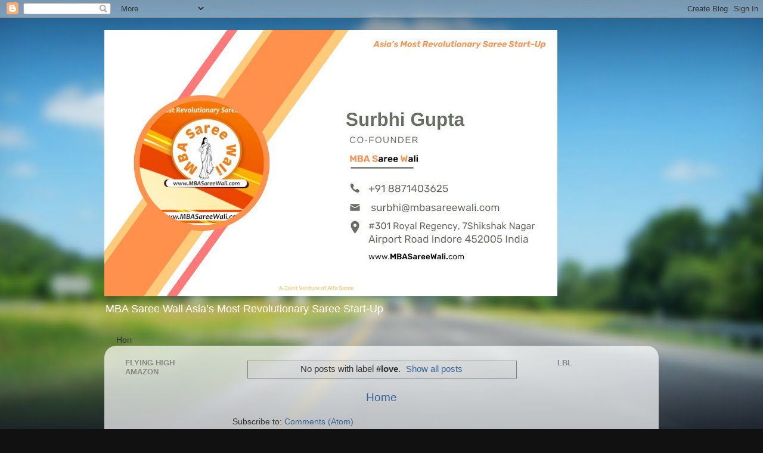

--- FILE ---
content_type: text/html; charset=UTF-8
request_url: https://www.mbasareewali.com/search/label/%23love?updated-max=2022-10-11T23:58:00-07:00&max-results=20&start=20&by-date=false
body_size: 72847
content:
<!DOCTYPE html>
<html class='v2' dir='ltr' lang='en-GB'>
<head>
<link href='https://www.blogger.com/static/v1/widgets/335934321-css_bundle_v2.css' rel='stylesheet' type='text/css'/>
<meta content='width=1100' name='viewport'/>
<meta content='text/html; charset=UTF-8' http-equiv='Content-Type'/>
<meta content='blogger' name='generator'/>
<link href='https://www.mbasareewali.com/favicon.ico' rel='icon' type='image/x-icon'/>
<link href='https://www.mbasareewali.com/search/label/%23love?updated-max=2022-10-11T23:58:00-07:00&max-results=20&start=20&by-date=false' rel='canonical'/>
<link rel="alternate" type="application/atom+xml" title=" MBA Saree Wali .com - Atom" href="https://www.mbasareewali.com/feeds/posts/default" />
<link rel="alternate" type="application/rss+xml" title=" MBA Saree Wali .com - RSS" href="https://www.mbasareewali.com/feeds/posts/default?alt=rss" />
<link rel="service.post" type="application/atom+xml" title=" MBA Saree Wali .com - Atom" href="https://www.blogger.com/feeds/1039117692294117384/posts/default" />
<link rel="me" href="https://www.blogger.com/profile/09596477434037630521" />
<!--Can't find substitution for tag [blog.ieCssRetrofitLinks]-->
<meta content='https://www.mbasareewali.com/search/label/%23love?updated-max=2022-10-11T23:58:00-07:00&max-results=20&start=20&by-date=false' property='og:url'/>
<meta content=' MBA Saree Wali .com' property='og:title'/>
<meta content='' property='og:description'/>
<title> MBA Saree Wali .com: #love</title>
<style id='page-skin-1' type='text/css'><!--
/*-----------------------------------------------
Blogger Template Style
Name:     Picture Window
Designer: Blogger
URL:      www.blogger.com
----------------------------------------------- */
/* Content
----------------------------------------------- */
body {
font: normal normal 15px Arial, Tahoma, Helvetica, FreeSans, sans-serif;
color: #333333;
background: #111111 url(//themes.googleusercontent.com/image?id=1OACCYOE0-eoTRTfsBuX1NMN9nz599ufI1Jh0CggPFA_sK80AGkIr8pLtYRpNUKPmwtEa) repeat-x fixed top center;
}
html body .region-inner {
min-width: 0;
max-width: 100%;
width: auto;
}
.content-outer {
font-size: 90%;
}
a:link {
text-decoration:none;
color: #336699;
}
a:visited {
text-decoration:none;
color: #6699cc;
}
a:hover {
text-decoration:underline;
color: #33aaff;
}
.content-outer {
background: transparent none repeat scroll top left;
-moz-border-radius: 0;
-webkit-border-radius: 0;
-goog-ms-border-radius: 0;
border-radius: 0;
-moz-box-shadow: 0 0 0 rgba(0, 0, 0, .15);
-webkit-box-shadow: 0 0 0 rgba(0, 0, 0, .15);
-goog-ms-box-shadow: 0 0 0 rgba(0, 0, 0, .15);
box-shadow: 0 0 0 rgba(0, 0, 0, .15);
margin: 20px auto;
}
.content-inner {
padding: 0;
}
/* Header
----------------------------------------------- */
.header-outer {
background: transparent none repeat-x scroll top left;
_background-image: none;
color: #ffffff;
-moz-border-radius: 0;
-webkit-border-radius: 0;
-goog-ms-border-radius: 0;
border-radius: 0;
}
.Header img, .Header #header-inner {
-moz-border-radius: 0;
-webkit-border-radius: 0;
-goog-ms-border-radius: 0;
border-radius: 0;
}
.header-inner .Header .titlewrapper,
.header-inner .Header .descriptionwrapper {
padding-left: 0;
padding-right: 0;
}
.Header h1 {
font: normal normal 36px Arial, Tahoma, Helvetica, FreeSans, sans-serif;
text-shadow: 1px 1px 3px rgba(0, 0, 0, 0.3);
}
.Header h1 a {
color: #ffffff;
}
.Header .description {
font-size: 130%;
}
/* Tabs
----------------------------------------------- */
.tabs-inner {
margin: .5em 20px 0;
padding: 0;
}
.tabs-inner .section {
margin: 0;
}
.tabs-inner .widget ul {
padding: 0;
background: transparent none repeat scroll bottom;
-moz-border-radius: 0;
-webkit-border-radius: 0;
-goog-ms-border-radius: 0;
border-radius: 0;
}
.tabs-inner .widget li {
border: none;
}
.tabs-inner .widget li a {
display: inline-block;
padding: .5em 1em;
margin-right: .25em;
color: #ffffff;
font: normal normal 15px Arial, Tahoma, Helvetica, FreeSans, sans-serif;
-moz-border-radius: 10px 10px 0 0;
-webkit-border-top-left-radius: 10px;
-webkit-border-top-right-radius: 10px;
-goog-ms-border-radius: 10px 10px 0 0;
border-radius: 10px 10px 0 0;
background: transparent url(https://resources.blogblog.com/blogblog/data/1kt/transparent/black50.png) repeat scroll top left;
border-right: 1px solid transparent;
}
.tabs-inner .widget li:first-child a {
padding-left: 1.25em;
-moz-border-radius-topleft: 10px;
-moz-border-radius-bottomleft: 0;
-webkit-border-top-left-radius: 10px;
-webkit-border-bottom-left-radius: 0;
-goog-ms-border-top-left-radius: 10px;
-goog-ms-border-bottom-left-radius: 0;
border-top-left-radius: 10px;
border-bottom-left-radius: 0;
}
.tabs-inner .widget li.selected a,
.tabs-inner .widget li a:hover {
position: relative;
z-index: 1;
background: transparent url(https://resources.blogblog.com/blogblog/data/1kt/transparent/white80.png) repeat scroll bottom;
color: #336699;
-moz-box-shadow: 0 0 3px rgba(0, 0, 0, .15);
-webkit-box-shadow: 0 0 3px rgba(0, 0, 0, .15);
-goog-ms-box-shadow: 0 0 3px rgba(0, 0, 0, .15);
box-shadow: 0 0 3px rgba(0, 0, 0, .15);
}
/* Headings
----------------------------------------------- */
h2 {
font: bold normal 13px Arial, Tahoma, Helvetica, FreeSans, sans-serif;
text-transform: uppercase;
color: #888888;
margin: .5em 0;
}
/* Main
----------------------------------------------- */
.main-outer {
background: transparent url(https://resources.blogblog.com/blogblog/data/1kt/transparent/white80.png) repeat scroll top left;
-moz-border-radius: 20px 20px 0 0;
-webkit-border-top-left-radius: 20px;
-webkit-border-top-right-radius: 20px;
-webkit-border-bottom-left-radius: 0;
-webkit-border-bottom-right-radius: 0;
-goog-ms-border-radius: 20px 20px 0 0;
border-radius: 20px 20px 0 0;
-moz-box-shadow: 0 1px 3px rgba(0, 0, 0, .15);
-webkit-box-shadow: 0 1px 3px rgba(0, 0, 0, .15);
-goog-ms-box-shadow: 0 1px 3px rgba(0, 0, 0, .15);
box-shadow: 0 1px 3px rgba(0, 0, 0, .15);
}
.main-inner {
padding: 15px 20px 20px;
}
.main-inner .column-center-inner {
padding: 0 0;
}
.main-inner .column-left-inner {
padding-left: 0;
}
.main-inner .column-right-inner {
padding-right: 0;
}
/* Posts
----------------------------------------------- */
h3.post-title {
margin: 0;
font: normal normal 18px Arial, Tahoma, Helvetica, FreeSans, sans-serif;
}
.comments h4 {
margin: 1em 0 0;
font: normal normal 18px Arial, Tahoma, Helvetica, FreeSans, sans-serif;
}
.date-header span {
color: #333333;
}
.post-outer {
background-color: #ffffff;
border: solid 1px #dddddd;
-moz-border-radius: 5px;
-webkit-border-radius: 5px;
border-radius: 5px;
-goog-ms-border-radius: 5px;
padding: 15px 20px;
margin: 0 -20px 20px;
}
.post-body {
line-height: 1.4;
font-size: 110%;
position: relative;
}
.post-header {
margin: 0 0 1.5em;
color: #999999;
line-height: 1.6;
}
.post-footer {
margin: .5em 0 0;
color: #999999;
line-height: 1.6;
}
#blog-pager {
font-size: 140%
}
#comments .comment-author {
padding-top: 1.5em;
border-top: dashed 1px #ccc;
border-top: dashed 1px rgba(128, 128, 128, .5);
background-position: 0 1.5em;
}
#comments .comment-author:first-child {
padding-top: 0;
border-top: none;
}
.avatar-image-container {
margin: .2em 0 0;
}
/* Comments
----------------------------------------------- */
.comments .comments-content .icon.blog-author {
background-repeat: no-repeat;
background-image: url([data-uri]);
}
.comments .comments-content .loadmore a {
border-top: 1px solid #33aaff;
border-bottom: 1px solid #33aaff;
}
.comments .continue {
border-top: 2px solid #33aaff;
}
/* Widgets
----------------------------------------------- */
.widget ul, .widget #ArchiveList ul.flat {
padding: 0;
list-style: none;
}
.widget ul li, .widget #ArchiveList ul.flat li {
border-top: dashed 1px #ccc;
border-top: dashed 1px rgba(128, 128, 128, .5);
}
.widget ul li:first-child, .widget #ArchiveList ul.flat li:first-child {
border-top: none;
}
.widget .post-body ul {
list-style: disc;
}
.widget .post-body ul li {
border: none;
}
/* Footer
----------------------------------------------- */
.footer-outer {
color:#cccccc;
background: transparent url(https://resources.blogblog.com/blogblog/data/1kt/transparent/black50.png) repeat scroll top left;
-moz-border-radius: 0 0 20px 20px;
-webkit-border-top-left-radius: 0;
-webkit-border-top-right-radius: 0;
-webkit-border-bottom-left-radius: 20px;
-webkit-border-bottom-right-radius: 20px;
-goog-ms-border-radius: 0 0 20px 20px;
border-radius: 0 0 20px 20px;
-moz-box-shadow: 0 1px 3px rgba(0, 0, 0, .15);
-webkit-box-shadow: 0 1px 3px rgba(0, 0, 0, .15);
-goog-ms-box-shadow: 0 1px 3px rgba(0, 0, 0, .15);
box-shadow: 0 1px 3px rgba(0, 0, 0, .15);
}
.footer-inner {
padding: 10px 20px 20px;
}
.footer-outer a {
color: #99ccee;
}
.footer-outer a:visited {
color: #77aaee;
}
.footer-outer a:hover {
color: #33aaff;
}
.footer-outer .widget h2 {
color: #aaaaaa;
}
/* Mobile
----------------------------------------------- */
html body.mobile {
height: auto;
}
html body.mobile {
min-height: 480px;
background-size: 100% auto;
}
.mobile .body-fauxcolumn-outer {
background: transparent none repeat scroll top left;
}
html .mobile .mobile-date-outer, html .mobile .blog-pager {
border-bottom: none;
background: transparent url(https://resources.blogblog.com/blogblog/data/1kt/transparent/white80.png) repeat scroll top left;
margin-bottom: 10px;
}
.mobile .date-outer {
background: transparent url(https://resources.blogblog.com/blogblog/data/1kt/transparent/white80.png) repeat scroll top left;
}
.mobile .header-outer, .mobile .main-outer,
.mobile .post-outer, .mobile .footer-outer {
-moz-border-radius: 0;
-webkit-border-radius: 0;
-goog-ms-border-radius: 0;
border-radius: 0;
}
.mobile .content-outer,
.mobile .main-outer,
.mobile .post-outer {
background: inherit;
border: none;
}
.mobile .content-outer {
font-size: 100%;
}
.mobile-link-button {
background-color: #336699;
}
.mobile-link-button a:link, .mobile-link-button a:visited {
color: #ffffff;
}
.mobile-index-contents {
color: #333333;
}
.mobile .tabs-inner .PageList .widget-content {
background: transparent url(https://resources.blogblog.com/blogblog/data/1kt/transparent/white80.png) repeat scroll bottom;
color: #336699;
}
.mobile .tabs-inner .PageList .widget-content .pagelist-arrow {
border-left: 1px solid transparent;
}

--></style>
<style id='template-skin-1' type='text/css'><!--
body {
min-width: 930px;
}
.content-outer, .content-fauxcolumn-outer, .region-inner {
min-width: 930px;
max-width: 930px;
_width: 930px;
}
.main-inner .columns {
padding-left: 180px;
padding-right: 180px;
}
.main-inner .fauxcolumn-center-outer {
left: 180px;
right: 180px;
/* IE6 does not respect left and right together */
_width: expression(this.parentNode.offsetWidth -
parseInt("180px") -
parseInt("180px") + 'px');
}
.main-inner .fauxcolumn-left-outer {
width: 180px;
}
.main-inner .fauxcolumn-right-outer {
width: 180px;
}
.main-inner .column-left-outer {
width: 180px;
right: 100%;
margin-left: -180px;
}
.main-inner .column-right-outer {
width: 180px;
margin-right: -180px;
}
#layout {
min-width: 0;
}
#layout .content-outer {
min-width: 0;
width: 800px;
}
#layout .region-inner {
min-width: 0;
width: auto;
}
body#layout div.add_widget {
padding: 8px;
}
body#layout div.add_widget a {
margin-left: 32px;
}
--></style>
<style>
    body {background-image:url(\/\/themes.googleusercontent.com\/image?id=1OACCYOE0-eoTRTfsBuX1NMN9nz599ufI1Jh0CggPFA_sK80AGkIr8pLtYRpNUKPmwtEa);}
    
@media (max-width: 200px) { body {background-image:url(\/\/themes.googleusercontent.com\/image?id=1OACCYOE0-eoTRTfsBuX1NMN9nz599ufI1Jh0CggPFA_sK80AGkIr8pLtYRpNUKPmwtEa&options=w200);}}
@media (max-width: 400px) and (min-width: 201px) { body {background-image:url(\/\/themes.googleusercontent.com\/image?id=1OACCYOE0-eoTRTfsBuX1NMN9nz599ufI1Jh0CggPFA_sK80AGkIr8pLtYRpNUKPmwtEa&options=w400);}}
@media (max-width: 800px) and (min-width: 401px) { body {background-image:url(\/\/themes.googleusercontent.com\/image?id=1OACCYOE0-eoTRTfsBuX1NMN9nz599ufI1Jh0CggPFA_sK80AGkIr8pLtYRpNUKPmwtEa&options=w800);}}
@media (max-width: 1200px) and (min-width: 801px) { body {background-image:url(\/\/themes.googleusercontent.com\/image?id=1OACCYOE0-eoTRTfsBuX1NMN9nz599ufI1Jh0CggPFA_sK80AGkIr8pLtYRpNUKPmwtEa&options=w1200);}}
/* Last tag covers anything over one higher than the previous max-size cap. */
@media (min-width: 1201px) { body {background-image:url(\/\/themes.googleusercontent.com\/image?id=1OACCYOE0-eoTRTfsBuX1NMN9nz599ufI1Jh0CggPFA_sK80AGkIr8pLtYRpNUKPmwtEa&options=w1600);}}
  </style>
<link href='https://www.blogger.com/dyn-css/authorization.css?targetBlogID=1039117692294117384&amp;zx=e7a50c44-f1ff-443a-8b0a-bb7589709d55' media='none' onload='if(media!=&#39;all&#39;)media=&#39;all&#39;' rel='stylesheet'/><noscript><link href='https://www.blogger.com/dyn-css/authorization.css?targetBlogID=1039117692294117384&amp;zx=e7a50c44-f1ff-443a-8b0a-bb7589709d55' rel='stylesheet'/></noscript>
<meta name='google-adsense-platform-account' content='ca-host-pub-1556223355139109'/>
<meta name='google-adsense-platform-domain' content='blogspot.com'/>

<script async src="https://pagead2.googlesyndication.com/pagead/js/adsbygoogle.js?client=ca-pub-6370463716499017&host=ca-host-pub-1556223355139109" crossorigin="anonymous"></script>

<!-- data-ad-client=ca-pub-6370463716499017 -->

</head>
<body class='loading variant-open'>
<div class='navbar section' id='navbar' name='Navbar'><div class='widget Navbar' data-version='1' id='Navbar1'><script type="text/javascript">
    function setAttributeOnload(object, attribute, val) {
      if(window.addEventListener) {
        window.addEventListener('load',
          function(){ object[attribute] = val; }, false);
      } else {
        window.attachEvent('onload', function(){ object[attribute] = val; });
      }
    }
  </script>
<div id="navbar-iframe-container"></div>
<script type="text/javascript" src="https://apis.google.com/js/platform.js"></script>
<script type="text/javascript">
      gapi.load("gapi.iframes:gapi.iframes.style.bubble", function() {
        if (gapi.iframes && gapi.iframes.getContext) {
          gapi.iframes.getContext().openChild({
              url: 'https://www.blogger.com/navbar/1039117692294117384?origin\x3dhttps://www.mbasareewali.com',
              where: document.getElementById("navbar-iframe-container"),
              id: "navbar-iframe"
          });
        }
      });
    </script><script type="text/javascript">
(function() {
var script = document.createElement('script');
script.type = 'text/javascript';
script.src = '//pagead2.googlesyndication.com/pagead/js/google_top_exp.js';
var head = document.getElementsByTagName('head')[0];
if (head) {
head.appendChild(script);
}})();
</script>
</div></div>
<div itemscope='itemscope' itemtype='http://schema.org/Blog' style='display: none;'>
<meta content=' MBA Saree Wali .com' itemprop='name'/>
</div>
<div class='body-fauxcolumns'>
<div class='fauxcolumn-outer body-fauxcolumn-outer'>
<div class='cap-top'>
<div class='cap-left'></div>
<div class='cap-right'></div>
</div>
<div class='fauxborder-left'>
<div class='fauxborder-right'></div>
<div class='fauxcolumn-inner'>
</div>
</div>
<div class='cap-bottom'>
<div class='cap-left'></div>
<div class='cap-right'></div>
</div>
</div>
</div>
<div class='content'>
<div class='content-fauxcolumns'>
<div class='fauxcolumn-outer content-fauxcolumn-outer'>
<div class='cap-top'>
<div class='cap-left'></div>
<div class='cap-right'></div>
</div>
<div class='fauxborder-left'>
<div class='fauxborder-right'></div>
<div class='fauxcolumn-inner'>
</div>
</div>
<div class='cap-bottom'>
<div class='cap-left'></div>
<div class='cap-right'></div>
</div>
</div>
</div>
<div class='content-outer'>
<div class='content-cap-top cap-top'>
<div class='cap-left'></div>
<div class='cap-right'></div>
</div>
<div class='fauxborder-left content-fauxborder-left'>
<div class='fauxborder-right content-fauxborder-right'></div>
<div class='content-inner'>
<header>
<div class='header-outer'>
<div class='header-cap-top cap-top'>
<div class='cap-left'></div>
<div class='cap-right'></div>
</div>
<div class='fauxborder-left header-fauxborder-left'>
<div class='fauxborder-right header-fauxborder-right'></div>
<div class='region-inner header-inner'>
<div class='header section' id='header' name='Header'><div class='widget Header' data-version='1' id='Header1'>
<div id='header-inner'>
<a href='https://www.mbasareewali.com/' style='display: block'>
<img alt=' MBA Saree Wali .com' height='447px; ' id='Header1_headerimg' src='https://blogger.googleusercontent.com/img/a/AVvXsEhZmV56wSdvLizoU0ABTZ_T2yhc-H-mjOkSv8U817XJQJdGkhHtaziRMMEIswBEGWNEB1iWcR5YFGgZhZIUEe4-tQa-Q0RLNx8IPLT0vkmOStr9OrA2655WZZ9ve5CGy-nIvvQtX0POqObalfik0UfanuwxgoFtUfToNzKQRIXmqMitAu8SrbBgqkR8BMFQ=s760' style='display: block' width='760px; '/>
</a>
<div class='descriptionwrapper'>
<p class='description'><span>MBA Saree Wali
Asia&#8217;s Most Revolutionary Saree Start-Up 
</span></p>
</div>
</div>
</div></div>
</div>
</div>
<div class='header-cap-bottom cap-bottom'>
<div class='cap-left'></div>
<div class='cap-right'></div>
</div>
</div>
</header>
<div class='tabs-outer'>
<div class='tabs-cap-top cap-top'>
<div class='cap-left'></div>
<div class='cap-right'></div>
</div>
<div class='fauxborder-left tabs-fauxborder-left'>
<div class='fauxborder-right tabs-fauxborder-right'></div>
<div class='region-inner tabs-inner'>
<div class='tabs section' id='crosscol' name='Cross-column'><div class='widget HTML' data-version='1' id='HTML2'>
<h2 class='title'>AlfaBloggers-21</h2>
<div class='widget-content'>
Hori 
<script type="text/javascript" language="javascript">
      var aax_size='728x90';
      var aax_pubname = 'alfabloggers-21';
      var aax_src='302';
    </script>
    <script type="text/javascript" language="javascript" src="//c.amazon-adsystem.com/aax2/assoc.js"></script>
</div>
<div class='clear'></div>
</div></div>
<div class='tabs no-items section' id='crosscol-overflow' name='Cross-Column 2'></div>
</div>
</div>
<div class='tabs-cap-bottom cap-bottom'>
<div class='cap-left'></div>
<div class='cap-right'></div>
</div>
</div>
<div class='main-outer'>
<div class='main-cap-top cap-top'>
<div class='cap-left'></div>
<div class='cap-right'></div>
</div>
<div class='fauxborder-left main-fauxborder-left'>
<div class='fauxborder-right main-fauxborder-right'></div>
<div class='region-inner main-inner'>
<div class='columns fauxcolumns'>
<div class='fauxcolumn-outer fauxcolumn-center-outer'>
<div class='cap-top'>
<div class='cap-left'></div>
<div class='cap-right'></div>
</div>
<div class='fauxborder-left'>
<div class='fauxborder-right'></div>
<div class='fauxcolumn-inner'>
</div>
</div>
<div class='cap-bottom'>
<div class='cap-left'></div>
<div class='cap-right'></div>
</div>
</div>
<div class='fauxcolumn-outer fauxcolumn-left-outer'>
<div class='cap-top'>
<div class='cap-left'></div>
<div class='cap-right'></div>
</div>
<div class='fauxborder-left'>
<div class='fauxborder-right'></div>
<div class='fauxcolumn-inner'>
</div>
</div>
<div class='cap-bottom'>
<div class='cap-left'></div>
<div class='cap-right'></div>
</div>
</div>
<div class='fauxcolumn-outer fauxcolumn-right-outer'>
<div class='cap-top'>
<div class='cap-left'></div>
<div class='cap-right'></div>
</div>
<div class='fauxborder-left'>
<div class='fauxborder-right'></div>
<div class='fauxcolumn-inner'>
</div>
</div>
<div class='cap-bottom'>
<div class='cap-left'></div>
<div class='cap-right'></div>
</div>
</div>
<!-- corrects IE6 width calculation -->
<div class='columns-inner'>
<div class='column-center-outer'>
<div class='column-center-inner'>
<div class='main section' id='main' name='Main'><div class='widget Blog' data-version='1' id='Blog1'>
<div class='blog-posts hfeed'>
<div class='status-msg-wrap'>
<div class='status-msg-body'>
No posts with label <b>#love</b>. <a href="https://www.mbasareewali.com/">Show all posts</a>
</div>
<div class='status-msg-border'>
<div class='status-msg-bg'>
<div class='status-msg-hidden'>No posts with label <b>#love</b>. <a href="https://www.mbasareewali.com/">Show all posts</a></div>
</div>
</div>
</div>
<div style='clear: both;'></div>
</div>
<div class='blog-pager' id='blog-pager'>
<a class='home-link' href='https://www.mbasareewali.com/'>Home</a>
</div>
<div class='clear'></div>
<div class='blog-feeds'>
<div class='feed-links'>
Subscribe to:
<a class='feed-link' href='https://www.mbasareewali.com/feeds/posts/default' target='_blank' type='application/atom+xml'>Comments (Atom)</a>
</div>
</div>
</div></div>
</div>
</div>
<div class='column-left-outer'>
<div class='column-left-inner'>
<aside>
<div class='sidebar section' id='sidebar-left-1'><div class='widget HTML' data-version='1' id='HTML6'>
<h2 class='title'>Flying High Amazon</h2>
<div class='widget-content'>
<iframe sandbox="allow-popups allow-scripts allow-modals allow-forms allow-same-origin" style="width:120px;height:240px;" marginwidth="0" marginheight="0" scrolling="no" frameborder="0" src="//ws-in.amazon-adsystem.com/widgets/q?ServiceVersion=20070822&OneJS=1&Operation=GetAdHtml&MarketPlace=IN&source=ss&ref=as_ss_li_til&ad_type=product_link&tracking_id=10bestincit00-21&language=en_IN&marketplace=amazon&region=IN&placement=B0CG949MQD&asins=B0CG949MQD&linkId=620692a7d6c62ea2ceb0a450e1fc585c&show_border=true&link_opens_in_new_window=true"></iframe>
</div>
<div class='clear'></div>
</div><div class='widget HTML' data-version='1' id='HTML4'>
<h2 class='title'>Amazon</h2>
<div class='widget-content'>
<script type="text/javascript" language="javascript">
      var aax_size='160x600';
      var aax_pubname = 'alfabloggers-21';
      var aax_src='302';
    </script>
    <script type="text/javascript" language="javascript" src="//c.amazon-adsystem.com/aax2/assoc.js"></script>





<a target="_blank" href="https://www.amazon.in/b?_encoding=UTF8&tag=alfabloggers-21&linkCode=ur2&linkId=5dde0df82f09f42ee5c02405a1cb0616&camp=3638&creative=24630&node=976389031">Books</a>
</div>
<div class='clear'></div>
</div><div class='widget Followers' data-version='1' id='Followers1'>
<h2 class='title'>Followers</h2>
<div class='widget-content'>
<div id='Followers1-wrapper'>
<div style='margin-right:2px;'>
<div><script type="text/javascript" src="https://apis.google.com/js/platform.js"></script>
<div id="followers-iframe-container"></div>
<script type="text/javascript">
    window.followersIframe = null;
    function followersIframeOpen(url) {
      gapi.load("gapi.iframes", function() {
        if (gapi.iframes && gapi.iframes.getContext) {
          window.followersIframe = gapi.iframes.getContext().openChild({
            url: url,
            where: document.getElementById("followers-iframe-container"),
            messageHandlersFilter: gapi.iframes.CROSS_ORIGIN_IFRAMES_FILTER,
            messageHandlers: {
              '_ready': function(obj) {
                window.followersIframe.getIframeEl().height = obj.height;
              },
              'reset': function() {
                window.followersIframe.close();
                followersIframeOpen("https://www.blogger.com/followers/frame/1039117692294117384?colors\x3dCgt0cmFuc3BhcmVudBILdHJhbnNwYXJlbnQaByMzMzMzMzMiByMzMzY2OTkqC3RyYW5zcGFyZW50MgcjODg4ODg4OgcjMzMzMzMzQgcjMzM2Njk5SgcjMDAwMDAwUgcjMzM2Njk5Wgt0cmFuc3BhcmVudA%3D%3D\x26pageSize\x3d21\x26hl\x3den-GB\x26origin\x3dhttps://www.mbasareewali.com");
              },
              'open': function(url) {
                window.followersIframe.close();
                followersIframeOpen(url);
              }
            }
          });
        }
      });
    }
    followersIframeOpen("https://www.blogger.com/followers/frame/1039117692294117384?colors\x3dCgt0cmFuc3BhcmVudBILdHJhbnNwYXJlbnQaByMzMzMzMzMiByMzMzY2OTkqC3RyYW5zcGFyZW50MgcjODg4ODg4OgcjMzMzMzMzQgcjMzM2Njk5SgcjMDAwMDAwUgcjMzM2Njk5Wgt0cmFuc3BhcmVudA%3D%3D\x26pageSize\x3d21\x26hl\x3den-GB\x26origin\x3dhttps://www.mbasareewali.com");
  </script></div>
</div>
</div>
<div class='clear'></div>
</div>
</div><div class='widget HTML' data-version='1' id='HTML8'>
<h2 class='title'>ABCG aMAZON</h2>
<div class='widget-content'>
<iframe sandbox="allow-popups allow-scripts allow-modals allow-forms allow-same-origin" style="width:120px;height:240px;" marginwidth="0" marginheight="0" scrolling="no" frameborder="0" src="//ws-in.amazon-adsystem.com/widgets/q?ServiceVersion=20070822&OneJS=1&Operation=GetAdHtml&MarketPlace=IN&source=ss&ref=as_ss_li_til&ad_type=product_link&tracking_id=10bestincit00-21&language=en_IN&marketplace=amazon&region=IN&placement=1645466647&asins=1645466647&linkId=7e68b5627eebbb4ca53f27c39df5b2b6&show_border=true&link_opens_in_new_window=true"></iframe>
</div>
<div class='clear'></div>
</div><div class='widget BlogArchive' data-version='1' id='BlogArchive1'>
<h2>Blog Archive</h2>
<div class='widget-content'>
<div id='ArchiveList'>
<div id='BlogArchive1_ArchiveList'>
<ul class='hierarchy'>
<li class='archivedate expanded'>
<a class='toggle' href='javascript:void(0)'>
<span class='zippy toggle-open'>

        &#9660;&#160;
      
</span>
</a>
<a class='post-count-link' href='https://www.mbasareewali.com/2024/'>
2024
</a>
<span class='post-count' dir='ltr'>(5)</span>
<ul class='hierarchy'>
<li class='archivedate expanded'>
<a class='toggle' href='javascript:void(0)'>
<span class='zippy toggle-open'>

        &#9660;&#160;
      
</span>
</a>
<a class='post-count-link' href='https://www.mbasareewali.com/2024/03/'>
March
</a>
<span class='post-count' dir='ltr'>(1)</span>
<ul class='posts'>
<li><a href='https://www.mbasareewali.com/2024/03/introducing-my-new-design-for-kids.html'>Introducing My New Design for Kids</a></li>
</ul>
</li>
</ul>
<ul class='hierarchy'>
<li class='archivedate collapsed'>
<a class='toggle' href='javascript:void(0)'>
<span class='zippy'>

        &#9658;&#160;
      
</span>
</a>
<a class='post-count-link' href='https://www.mbasareewali.com/2024/01/'>
January
</a>
<span class='post-count' dir='ltr'>(4)</span>
</li>
</ul>
</li>
</ul>
<ul class='hierarchy'>
<li class='archivedate collapsed'>
<a class='toggle' href='javascript:void(0)'>
<span class='zippy'>

        &#9658;&#160;
      
</span>
</a>
<a class='post-count-link' href='https://www.mbasareewali.com/2023/'>
2023
</a>
<span class='post-count' dir='ltr'>(2)</span>
<ul class='hierarchy'>
<li class='archivedate collapsed'>
<a class='toggle' href='javascript:void(0)'>
<span class='zippy'>

        &#9658;&#160;
      
</span>
</a>
<a class='post-count-link' href='https://www.mbasareewali.com/2023/12/'>
December
</a>
<span class='post-count' dir='ltr'>(1)</span>
</li>
</ul>
<ul class='hierarchy'>
<li class='archivedate collapsed'>
<a class='toggle' href='javascript:void(0)'>
<span class='zippy'>

        &#9658;&#160;
      
</span>
</a>
<a class='post-count-link' href='https://www.mbasareewali.com/2023/10/'>
October
</a>
<span class='post-count' dir='ltr'>(1)</span>
</li>
</ul>
</li>
</ul>
<ul class='hierarchy'>
<li class='archivedate collapsed'>
<a class='toggle' href='javascript:void(0)'>
<span class='zippy'>

        &#9658;&#160;
      
</span>
</a>
<a class='post-count-link' href='https://www.mbasareewali.com/2022/'>
2022
</a>
<span class='post-count' dir='ltr'>(34)</span>
<ul class='hierarchy'>
<li class='archivedate collapsed'>
<a class='toggle' href='javascript:void(0)'>
<span class='zippy'>

        &#9658;&#160;
      
</span>
</a>
<a class='post-count-link' href='https://www.mbasareewali.com/2022/11/'>
November
</a>
<span class='post-count' dir='ltr'>(2)</span>
</li>
</ul>
<ul class='hierarchy'>
<li class='archivedate collapsed'>
<a class='toggle' href='javascript:void(0)'>
<span class='zippy'>

        &#9658;&#160;
      
</span>
</a>
<a class='post-count-link' href='https://www.mbasareewali.com/2022/10/'>
October
</a>
<span class='post-count' dir='ltr'>(16)</span>
</li>
</ul>
<ul class='hierarchy'>
<li class='archivedate collapsed'>
<a class='toggle' href='javascript:void(0)'>
<span class='zippy'>

        &#9658;&#160;
      
</span>
</a>
<a class='post-count-link' href='https://www.mbasareewali.com/2022/09/'>
September
</a>
<span class='post-count' dir='ltr'>(15)</span>
</li>
</ul>
<ul class='hierarchy'>
<li class='archivedate collapsed'>
<a class='toggle' href='javascript:void(0)'>
<span class='zippy'>

        &#9658;&#160;
      
</span>
</a>
<a class='post-count-link' href='https://www.mbasareewali.com/2022/05/'>
May
</a>
<span class='post-count' dir='ltr'>(1)</span>
</li>
</ul>
</li>
</ul>
<ul class='hierarchy'>
<li class='archivedate collapsed'>
<a class='toggle' href='javascript:void(0)'>
<span class='zippy'>

        &#9658;&#160;
      
</span>
</a>
<a class='post-count-link' href='https://www.mbasareewali.com/2019/'>
2019
</a>
<span class='post-count' dir='ltr'>(1)</span>
<ul class='hierarchy'>
<li class='archivedate collapsed'>
<a class='toggle' href='javascript:void(0)'>
<span class='zippy'>

        &#9658;&#160;
      
</span>
</a>
<a class='post-count-link' href='https://www.mbasareewali.com/2019/02/'>
February
</a>
<span class='post-count' dir='ltr'>(1)</span>
</li>
</ul>
</li>
</ul>
<ul class='hierarchy'>
<li class='archivedate collapsed'>
<a class='toggle' href='javascript:void(0)'>
<span class='zippy'>

        &#9658;&#160;
      
</span>
</a>
<a class='post-count-link' href='https://www.mbasareewali.com/2018/'>
2018
</a>
<span class='post-count' dir='ltr'>(74)</span>
<ul class='hierarchy'>
<li class='archivedate collapsed'>
<a class='toggle' href='javascript:void(0)'>
<span class='zippy'>

        &#9658;&#160;
      
</span>
</a>
<a class='post-count-link' href='https://www.mbasareewali.com/2018/04/'>
April
</a>
<span class='post-count' dir='ltr'>(6)</span>
</li>
</ul>
<ul class='hierarchy'>
<li class='archivedate collapsed'>
<a class='toggle' href='javascript:void(0)'>
<span class='zippy'>

        &#9658;&#160;
      
</span>
</a>
<a class='post-count-link' href='https://www.mbasareewali.com/2018/03/'>
March
</a>
<span class='post-count' dir='ltr'>(62)</span>
</li>
</ul>
<ul class='hierarchy'>
<li class='archivedate collapsed'>
<a class='toggle' href='javascript:void(0)'>
<span class='zippy'>

        &#9658;&#160;
      
</span>
</a>
<a class='post-count-link' href='https://www.mbasareewali.com/2018/02/'>
February
</a>
<span class='post-count' dir='ltr'>(6)</span>
</li>
</ul>
</li>
</ul>
<ul class='hierarchy'>
<li class='archivedate collapsed'>
<a class='toggle' href='javascript:void(0)'>
<span class='zippy'>

        &#9658;&#160;
      
</span>
</a>
<a class='post-count-link' href='https://www.mbasareewali.com/2016/'>
2016
</a>
<span class='post-count' dir='ltr'>(1)</span>
<ul class='hierarchy'>
<li class='archivedate collapsed'>
<a class='toggle' href='javascript:void(0)'>
<span class='zippy'>

        &#9658;&#160;
      
</span>
</a>
<a class='post-count-link' href='https://www.mbasareewali.com/2016/03/'>
March
</a>
<span class='post-count' dir='ltr'>(1)</span>
</li>
</ul>
</li>
</ul>
<ul class='hierarchy'>
<li class='archivedate collapsed'>
<a class='toggle' href='javascript:void(0)'>
<span class='zippy'>

        &#9658;&#160;
      
</span>
</a>
<a class='post-count-link' href='https://www.mbasareewali.com/2012/'>
2012
</a>
<span class='post-count' dir='ltr'>(4)</span>
<ul class='hierarchy'>
<li class='archivedate collapsed'>
<a class='toggle' href='javascript:void(0)'>
<span class='zippy'>

        &#9658;&#160;
      
</span>
</a>
<a class='post-count-link' href='https://www.mbasareewali.com/2012/09/'>
September
</a>
<span class='post-count' dir='ltr'>(2)</span>
</li>
</ul>
<ul class='hierarchy'>
<li class='archivedate collapsed'>
<a class='toggle' href='javascript:void(0)'>
<span class='zippy'>

        &#9658;&#160;
      
</span>
</a>
<a class='post-count-link' href='https://www.mbasareewali.com/2012/08/'>
August
</a>
<span class='post-count' dir='ltr'>(2)</span>
</li>
</ul>
</li>
</ul>
<ul class='hierarchy'>
<li class='archivedate collapsed'>
<a class='toggle' href='javascript:void(0)'>
<span class='zippy'>

        &#9658;&#160;
      
</span>
</a>
<a class='post-count-link' href='https://www.mbasareewali.com/2011/'>
2011
</a>
<span class='post-count' dir='ltr'>(1)</span>
<ul class='hierarchy'>
<li class='archivedate collapsed'>
<a class='toggle' href='javascript:void(0)'>
<span class='zippy'>

        &#9658;&#160;
      
</span>
</a>
<a class='post-count-link' href='https://www.mbasareewali.com/2011/04/'>
April
</a>
<span class='post-count' dir='ltr'>(1)</span>
</li>
</ul>
</li>
</ul>
</div>
</div>
<div class='clear'></div>
</div>
</div><div class='widget Profile' data-version='1' id='Profile1'>
<h2>About Me</h2>
<div class='widget-content'>
<a href='https://www.blogger.com/profile/09596477434037630521'><img alt='My photo' class='profile-img' height='80' src='//blogger.googleusercontent.com/img/b/R29vZ2xl/AVvXsEiTAR7R9_bPpeslz26wZhRx2DqquOIyIPlsKPHM_LxqfnFCWkEg4E0wtL8DwkqEUKy21varQ-WSqqHWr8ANX1Dqjagf8XdD22dvgwRpufSBu02yuB7nRa3XZgPneE7_AQ04jFsOhFNCjP89fyOh_ymODE7KkM3s9ykRKu8TWVVqEPaQIRo/s1600/alfatravelblog%20logo.jpg' width='80'/></a>
<dl class='profile-datablock'>
<dt class='profile-data'>
<a class='profile-name-link g-profile' href='https://www.blogger.com/profile/09596477434037630521' rel='author' style='background-image: url(//www.blogger.com/img/logo-16.png);'>
Asiatic In Corp 
</a>
</dt>
</dl>
<a class='profile-link' href='https://www.blogger.com/profile/09596477434037630521' rel='author'>View my complete profile</a>
<div class='clear'></div>
</div>
</div></div>
</aside>
</div>
</div>
<div class='column-right-outer'>
<div class='column-right-inner'>
<aside>
<div class='sidebar section' id='sidebar-right-1'><div class='widget HTML' data-version='1' id='HTML9'>
<h2 class='title'>lBl</h2>
<div class='widget-content'>
<iframe sandbox="allow-popups allow-scripts allow-modals allow-forms allow-same-origin" style="width:120px;height:240px;" marginwidth="0" marginheight="0" scrolling="no" frameborder="0" src="//ws-in.amazon-adsystem.com/widgets/q?ServiceVersion=20070822&OneJS=1&Operation=GetAdHtml&MarketPlace=IN&source=ss&ref=as_ss_li_til&ad_type=product_link&tracking_id=10bestincit00-21&language=en_IN&marketplace=amazon&region=IN&placement=B0CC5BGT39&asins=B0CC5BGT39&linkId=d5168aacd2064e7c4e3aa38aa8596770&show_border=true&link_opens_in_new_window=true"></iframe>
</div>
<div class='clear'></div>
</div><div class='widget HTML' data-version='1' id='HTML3'>
<h2 class='title'>AlfaBloggers-21</h2>
<div class='widget-content'>
<script type="text/javascript" language="javascript">
      var aax_size='160x600';
      var aax_pubname = 'alfabloggers-21';
      var aax_src='302';
    </script>
    <script type="text/javascript" language="javascript" src="//c.amazon-adsystem.com/aax2/assoc.js"></script>





<a target="_blank" href="https://www.amazon.in/b?_encoding=UTF8&tag=alfabloggers-21&linkCode=ur2&linkId=5dde0df82f09f42ee5c02405a1cb0616&camp=3638&creative=24630&node=976389031">Books</a>
</div>
<div class='clear'></div>
</div><div class='widget Stats' data-version='1' id='Stats1'>
<h2>Total Pageviews</h2>
<div class='widget-content'>
<div id='Stats1_content' style='display: none;'>
<script src='https://www.gstatic.com/charts/loader.js' type='text/javascript'></script>
<span id='Stats1_sparklinespan' style='display:inline-block; width:75px; height:30px'></span>
<span class='counter-wrapper text-counter-wrapper' id='Stats1_totalCount'>
</span>
<div class='clear'></div>
</div>
</div>
</div><div class='widget AdSense' data-version='1' id='AdSense1'>
<div class='widget-content'>
<script async src="https://pagead2.googlesyndication.com/pagead/js/adsbygoogle.js"></script>
<!-- golgpppa_sidebar-right-1_AdSense1_120x240_as -->
<ins class="adsbygoogle"
     style="display:inline-block;width:120px;height:240px"
     data-ad-client="ca-pub-6370463716499017"
     data-ad-host="ca-host-pub-1556223355139109"
     data-ad-slot="9965275618"></ins>
<script>
(adsbygoogle = window.adsbygoogle || []).push({});
</script>
<div class='clear'></div>
</div>
</div><div class='widget HTML' data-version='1' id='HTML7'>
<h2 class='title'>MSFEI Amazon</h2>
<div class='widget-content'>
<iframe sandbox="allow-popups allow-scripts allow-modals allow-forms allow-same-origin" style="width:120px;height:240px;" marginwidth="0" marginheight="0" scrolling="no" frameborder="0" src="//ws-in.amazon-adsystem.com/widgets/q?ServiceVersion=20070822&OneJS=1&Operation=GetAdHtml&MarketPlace=IN&source=ss&ref=as_ss_li_til&ad_type=product_link&tracking_id=10bestincit00-21&language=en_IN&marketplace=amazon&region=IN&placement=1647336856&asins=1647336856&linkId=4d5675f3c54207f5085d9e5cee8c22c1&show_border=true&link_opens_in_new_window=true"></iframe>
</div>
<div class='clear'></div>
</div><div class='widget Translate' data-version='1' id='Translate1'>
<h2 class='title'>Translate</h2>
<div id='google_translate_element'></div>
<script>
    function googleTranslateElementInit() {
      new google.translate.TranslateElement({
        pageLanguage: 'en',
        autoDisplay: 'true',
        layout: google.translate.TranslateElement.InlineLayout.VERTICAL
      }, 'google_translate_element');
    }
  </script>
<script src='//translate.google.com/translate_a/element.js?cb=googleTranslateElementInit'></script>
<div class='clear'></div>
</div></div>
</aside>
</div>
</div>
</div>
<div style='clear: both'></div>
<!-- columns -->
</div>
<!-- main -->
</div>
</div>
<div class='main-cap-bottom cap-bottom'>
<div class='cap-left'></div>
<div class='cap-right'></div>
</div>
</div>
<footer>
<div class='footer-outer'>
<div class='footer-cap-top cap-top'>
<div class='cap-left'></div>
<div class='cap-right'></div>
</div>
<div class='fauxborder-left footer-fauxborder-left'>
<div class='fauxborder-right footer-fauxborder-right'></div>
<div class='region-inner footer-inner'>
<div class='foot section' id='footer-1'><div class='widget AdSense' data-version='1' id='AdSense2'>
<div class='widget-content'>
<script async src="https://pagead2.googlesyndication.com/pagead/js/adsbygoogle.js"></script>
<!-- golgpppa_footer-1_AdSense2_234x60_as -->
<ins class="adsbygoogle"
     style="display:inline-block;width:234px;height:60px"
     data-ad-client="ca-pub-6370463716499017"
     data-ad-host="ca-host-pub-1556223355139109"
     data-ad-slot="6026030602"></ins>
<script>
(adsbygoogle = window.adsbygoogle || []).push({});
</script>
<div class='clear'></div>
</div>
</div><div class='widget HTML' data-version='1' id='HTML5'>
<h2 class='title'>AlfaBloggers-21</h2>
<div class='widget-content'>
<script type="text/javascript" language="javascript">
      var aax_size='728x90';
      var aax_pubname = 'alfabloggers-21';
      var aax_src='302';
    </script>
    <script type="text/javascript" language="javascript" src="//c.amazon-adsystem.com/aax2/assoc.js"></script>
</div>
<div class='clear'></div>
</div></div>
<table border='0' cellpadding='0' cellspacing='0' class='section-columns columns-2'>
<tbody>
<tr>
<td class='first columns-cell'>
<div class='foot section' id='footer-2-1'><div class='widget BlogList' data-version='1' id='BlogList2'>
<h2 class='title'>Best  Blog List</h2>
<div class='widget-content'>
<div class='blog-list-container' id='BlogList2_container'>
<ul id='BlogList2_blogs'>
<li style='display: block;'>
<div class='blog-icon'>
<img data-lateloadsrc='https://lh3.googleusercontent.com/blogger_img_proxy/AEn0k_vvqPtMzbqxgHAmYknD9I_3sJjVMebo3H7I1zA7kkrrLIzoFwAOSH-D7jWh4EqnvttSVRUeEE7wvQ0eJWkqm8A4OXSSTDwcqrzebWua=s16-w16-h16' height='16' width='16'/>
</div>
<div class='blog-content'>
<div class='blog-title'>
<a href='https://www.alfatravelblog.com/' target='_blank'>
www.AlfaTravelBlog.com  Best Travel Blog of Asia</a>
</div>
<div class='item-content'>
<div class='item-thumbnail'>
<a href='https://www.alfatravelblog.com/' target='_blank'>
<img alt='' border='0' height='72' src='https://blogger.googleusercontent.com/img/a/AVvXsEizkm1NgqL3hfMpscXw2n9NHvAdEy8iBF_1IKJeklmdaTEJrQHIk9nMswvm_1zL41oVYhi9o8wxFP-2zehLZS7GXMuq2lhwTWkE6V88r8-CD86XSvybKxcrPNsAOBw__4VW8X0If7ArqQOAzviWuk8EfIX1c5Zepc31YARaVhPe-2SIsFjqxFxZMKzDgKfm=s72-c' width='72'/>
</a>
</div>
<span class='item-title'>
<a href='https://www.alfatravelblog.com/2026/01/best-car-taxi-service-in-surat-gujarat.html' target='_blank'>
Best Car Taxi Service in Surat, Gujarat RK Tours and Travels / RK Cabs &#8211; 
trusted local & outstation Taxi operator
</a>
</span>

                      -
                    
<span class='item-snippet'>


 

🚖 Best Car Taxi Service in Surat, Gujarat
RK Tours and Travels / RK Cabs &#8211; trusted local &amp; outstation Taxi operator

📍 Main Service area: Surat, Gujar...
</span>
</div>
</div>
<div style='clear: both;'></div>
</li>
<li style='display: none;'>
<div class='blog-icon'>
<img data-lateloadsrc='https://lh3.googleusercontent.com/blogger_img_proxy/AEn0k_tgriezz2L7vL4PrM7h5SmkW59XwIAyZwtXVEp2WLo15UpsQUX3r3grROCcCzDkEtHUCeDzpSE27K5nTDk4MQ7zb0efd__1PHx3yRrqxnhXW-ZjoUA_Jg=s16-w16-h16' height='16' width='16'/>
</div>
<div class='blog-content'>
<div class='blog-title'>
<a href='https://www.portrait-business-woman.com/' target='_blank'>
Portrait of  Business Woman</a>
</div>
<div class='item-content'>
<div class='item-thumbnail'>
<a href='https://www.portrait-business-woman.com/' target='_blank'>
<img alt='' border='0' height='72' src='https://blogger.googleusercontent.com/img/a/AVvXsEjhduKq6WkLojYNM0m8S7ZD0voC-h42hBD-gqLOPtwYWLA8OfWEWZpLo9FPFok2VVGzmxliNl4TQPOMYvxmnEIFihcQ4_BYinkRftmJhTPpZp5ypimOqiu4PIjYUx4D5D8PqrUpqRXC_10tZe1nFJCG0sc-bEQ-6sEB_lG-xxc7PfXmrPxZg1MhAZzzVgdl=s72-c' width='72'/>
</a>
</div>
<span class='item-title'>
<a href='https://www.portrait-business-woman.com/2026/01/a-journey-of-power-purpose-and-passion.html' target='_blank'>
A Journey of Power, Purpose, and Passion
</a>
</span>

                      -
                    
<span class='item-snippet'>


 
*A Journey of Power, Purpose, and Passion*Every meaningful journey begins 
with belief &#8212; belief in stories, in voices, and in the power of women 
coming ...
</span>
</div>
</div>
<div style='clear: both;'></div>
</li>
<li style='display: none;'>
<div class='blog-icon'>
<img data-lateloadsrc='https://lh3.googleusercontent.com/blogger_img_proxy/AEn0k_t2Iq536fba1HS56RH3uXqAFJmtvHkea5GihXoSagfugbUHjT-UBmetcigLVTg70PiikVXyWUNJFh02N2yuRfC6UvuCpsO5BH0C-Q=s16-w16-h16' height='16' width='16'/>
</div>
<div class='blog-content'>
<div class='blog-title'>
<a href='http://www.alfabloggers.com/' target='_blank'>
www.AlfaBloggers.com</a>
</div>
<div class='item-content'>
<div class='item-thumbnail'>
<a href='http://www.alfabloggers.com/' target='_blank'>
<img alt='' border='0' height='72' src='https://blogger.googleusercontent.com/img/a/AVvXsEgssQOZ_Vj1FDy686YM7yX-EOm8zo50Wnd9B2kwZHEtNV7qlRUAtWn88ZACURk--B1u7_lQ0CynM_mdFDQlkmv4W-aA_whNcOXqYMXBMfobG6Rao598pSEhwzHw1xgK9w8O9Y7h_8chW4X843urAZpNBpnIhCVwTMZ0KcKxyYwbelzSg1gPrwZkWbGz8Jn4=s72-w504-h126-c' width='72'/>
</a>
</div>
<span class='item-title'>
<a href='http://www.alfabloggers.com/2026/01/project-director-country-lead-india.html' target='_blank'>
Project Director (Country Lead) &#8211; India & Global Expansion
</a>
</span>

                      -
                    
<span class='item-snippet'>


* Project Director (Country Lead) &#8211; India &amp; Global Expansion*

Asiatic International Corp

Asiatic International Corp is redefining the global travel lands...
</span>
</div>
</div>
<div style='clear: both;'></div>
</li>
<li style='display: none;'>
<div class='blog-icon'>
<img data-lateloadsrc='https://lh3.googleusercontent.com/blogger_img_proxy/AEn0k_t2Iq536fba1HS56RH3uXqAFJmtvHkea5GihXoSagfugbUHjT-UBmetcigLVTg70PiikVXyWUNJFh02N2yuRfC6UvuCpsO5BH0C-Q=s16-w16-h16' height='16' width='16'/>
</div>
<div class='blog-content'>
<div class='blog-title'>
<a href='http://www.alfabloggers.com/' target='_blank'>
CEO AeroSoft Corp</a>
</div>
<div class='item-content'>
<div class='item-thumbnail'>
<a href='http://www.alfabloggers.com/' target='_blank'>
<img alt='' border='0' height='72' src='https://blogger.googleusercontent.com/img/a/AVvXsEgssQOZ_Vj1FDy686YM7yX-EOm8zo50Wnd9B2kwZHEtNV7qlRUAtWn88ZACURk--B1u7_lQ0CynM_mdFDQlkmv4W-aA_whNcOXqYMXBMfobG6Rao598pSEhwzHw1xgK9w8O9Y7h_8chW4X843urAZpNBpnIhCVwTMZ0KcKxyYwbelzSg1gPrwZkWbGz8Jn4=s72-w504-h126-c' width='72'/>
</a>
</div>
<span class='item-title'>
<a href='http://www.alfabloggers.com/2026/01/project-director-country-lead-india.html' target='_blank'>
Project Director (Country Lead) &#8211; India & Global Expansion
</a>
</span>

                      -
                    
<span class='item-snippet'>


* Project Director (Country Lead) &#8211; India &amp; Global Expansion*

Asiatic International Corp

Asiatic International Corp is redefining the global travel lands...
</span>
</div>
</div>
<div style='clear: both;'></div>
</li>
<li style='display: none;'>
<div class='blog-icon'>
<img data-lateloadsrc='https://lh3.googleusercontent.com/blogger_img_proxy/AEn0k_ssmXL3oYrOX-72Hr4_UvalCzZW30eGtIF7C7Lq58gVM3vKg0z2bSTFddoWvsxeokzwMhuh3juBQVB_7hJsbk3qgOwAokbLoo0Gtw=s16-w16-h16' height='16' width='16'/>
</div>
<div class='blog-content'>
<div class='blog-title'>
<a href='https://www.air-aviator.com/' target='_blank'>
Air Aviator</a>
</div>
<div class='item-content'>
<div class='item-thumbnail'>
<a href='https://www.air-aviator.com/' target='_blank'>
<img alt='' border='0' height='72' src='https://blogger.googleusercontent.com/img/a/AVvXsEj6WTK__32d-NkjPrkl3LFXRa_XdvTOZOiQtS4r2Uc1rt2lAp4PNBUO2ke2fXI2KLpfSdj1ABpx8rJfKnlZGbouvDLh_qTJFi5tn75VhZJzrh7W_P3hofyAzI8_AZDX3nUXjk4eRypYVkBzlIYs_BtuKI8Il0x95KGEDKFhmzWfk8HM66erEBbD954_xeM=s72-w390-h254-c' width='72'/>
</a>
</div>
<span class='item-title'>
<a href='https://www.air-aviator.com/2025/12/all-airports-in-nigeria.html' target='_blank'>
All Airports in Nigeria
</a>
</span>

                      -
                    
<span class='item-snippet'>


 

                                             

  List of the Airports in Nigeria

As of December 2025, Nigeria boasts a robust aviation network with 
ap...
</span>
</div>
</div>
<div style='clear: both;'></div>
</li>
<li style='display: none;'>
<div class='blog-icon'>
<img data-lateloadsrc='https://lh3.googleusercontent.com/blogger_img_proxy/AEn0k_ufUM2ysMXFoa-pZZ5SgV9PkNvtLUPE0Im2gFzyI5O0ImvEGeYKQ797DV3EjHl3O1jB-DYIn4v3FqR-dEuWJ3-vSF3qBMtJo6ZSNTmUJwuvtKFcXc3F9QXN4w=s16-w16-h16' height='16' width='16'/>
</div>
<div class='blog-content'>
<div class='blog-title'>
<a href='http://canadian-aviation-news.blogspot.com/' target='_blank'>
Canadian Aviation NEWS</a>
</div>
<div class='item-content'>
<div class='item-thumbnail'>
<a href='http://canadian-aviation-news.blogspot.com/' target='_blank'>
<img alt='' border='0' height='72' src='https://blogger.googleusercontent.com/img/a/AVvXsEg1CjF-0vse1ILiXX2SvfkxpcBO6z80cLH8lGY_U2wc5P0KIJBVQl7hpeLFs4ukId8f7OwS7swd5Ba1-iB0KWfasaUJqWUlTgpzifIxSwJxW_tXLrtKrdkp35P9yr4JbYstX9iOXXvPvBq6Clovz-el5ZaRkBj3iH6h5eFkjG9D2j2fcJo6ob6RYDfOnoV4=s72-c' width='72'/>
</a>
</div>
<span class='item-title'>
<a href='http://canadian-aviation-news.blogspot.com/2025/11/air-canada-is-hiring.html' target='_blank'>
Air Canada is Hiring
</a>
</span>

                      -
                    
<span class='item-snippet'>


 &#9992;&#65039; 


*Air Canada is Hiring*! 🌟  

Are you ready to embark on an exciting career journey at one of the world&#8217;s 
leading airlines? Air Canada is looking f...
</span>
</div>
</div>
<div style='clear: both;'></div>
</li>
<li style='display: none;'>
<div class='blog-icon'>
<img data-lateloadsrc='https://lh3.googleusercontent.com/blogger_img_proxy/AEn0k_v6pxWCJ2PYmgL1iW-eW4CB67fugLzAtBesBfE21PCMKGhflI_e48SYTRN9d43GEokrBTdKhTpRG4xM18oa4lgGKMaiH2rQsbqlw-s3NwXRzTvYxg5QqF8oYwWm=s16-w16-h16' height='16' width='16'/>
</div>
<div class='blog-content'>
<div class='blog-title'>
<a href='http://newzealand-aviation-news.blogspot.com/' target='_blank'>
New Zealand Aviation NEWS</a>
</div>
<div class='item-content'>
<div class='item-thumbnail'>
<a href='http://newzealand-aviation-news.blogspot.com/' target='_blank'>
<img alt='' border='0' height='72' src='https://blogger.googleusercontent.com/img/a/AVvXsEiO4Cln2xme8Tx8ZTNTjUlPgJiNJnHYpkBBWih3MZ5mC9JMyOyxDOsCMiH4lSDI70M138fSCuG5X8qtQpOiJsA3FoQXbhx8J36P44_D94_zOzTNYkfHiNpeMRdb37VbXGdIkNDPP_XBmSyaruOS9hICgWvX1z9E9_BYel0OtkDNTmVDHr0Af89CH2w_8hxz=s72-c' width='72'/>
</a>
</div>
<span class='item-title'>
<a href='http://newzealand-aviation-news.blogspot.com/2025/11/jet-fleet-pilot-location-auckland-new.html' target='_blank'>
Jet Fleet Pilot Location: Auckland, New Zealand
</a>
</span>

                      -
                    
<span class='item-snippet'>


 Jet Fleet Pilot


Job Role: Jet Fleet Pilot
Location: Auckland, New Zealand

------------------------------

 Air New Zealand is currently seeking express...
</span>
</div>
</div>
<div style='clear: both;'></div>
</li>
<li style='display: none;'>
<div class='blog-icon'>
<img data-lateloadsrc='https://lh3.googleusercontent.com/blogger_img_proxy/AEn0k_sMhMIMjOd9wPFxwlYDxkrXjeo86vTVMebuhy7a0A13zk5qcMDUca6bOoo2AwRwn8CyzEAtPXUpSsV3yuxKuauWIwysKcwdLo9Cv-B1RlJGqrz5S3dkz2mtGg=s16-w16-h16' height='16' width='16'/>
</div>
<div class='blog-content'>
<div class='blog-title'>
<a href='https://www.bestinternationaleducation.com/' target='_blank'>
Best International  Education Career Guidance</a>
</div>
<div class='item-content'>
<div class='item-thumbnail'>
<a href='https://www.bestinternationaleducation.com/' target='_blank'>
<img alt='' border='0' height='72' src='https://blogger.googleusercontent.com/img/a/AVvXsEjqye_83DiFRi4NPU_BR-QXIELVX2aeN7BNOVXPmisEJiM_-_IZjNxqghbWk_z8DE_g1qwJHjn2I9e9lVidsfYPGpt3sz2a2AL93Txw2i133u9lsValNkKR9utG6V0BZrMO9z8_8fVCgA12UbhJzZ-uFd9lQ1Mm9OW39DfJqhRy2W70XCFtys-zcVooVDw=s72-c' width='72'/>
</a>
</div>
<span class='item-title'>
<a href='https://www.bestinternationaleducation.com/2025/11/professional-travel-consultant.html' target='_blank'>
Professional Travel Consultant Certification Program
</a>
</span>

                      -
                    
<span class='item-snippet'>


 
&#9992;&#65039; Professional Travel Consultant Certification ProgramPowered by: Best 
International Education

------------------------------

🌍 Become a Global Trav...
</span>
</div>
</div>
<div style='clear: both;'></div>
</li>
<li style='display: none;'>
<div class='blog-icon'>
<img data-lateloadsrc='https://lh3.googleusercontent.com/blogger_img_proxy/AEn0k_sMhMIMjOd9wPFxwlYDxkrXjeo86vTVMebuhy7a0A13zk5qcMDUca6bOoo2AwRwn8CyzEAtPXUpSsV3yuxKuauWIwysKcwdLo9Cv-B1RlJGqrz5S3dkz2mtGg=s16-w16-h16' height='16' width='16'/>
</div>
<div class='blog-content'>
<div class='blog-title'>
<a href='https://www.bestinternationaleducation.com/' target='_blank'>
Best International  Education Career Guidance</a>
</div>
<div class='item-content'>
<div class='item-thumbnail'>
<a href='https://www.bestinternationaleducation.com/' target='_blank'>
<img alt='' border='0' height='72' src='https://blogger.googleusercontent.com/img/a/AVvXsEjqye_83DiFRi4NPU_BR-QXIELVX2aeN7BNOVXPmisEJiM_-_IZjNxqghbWk_z8DE_g1qwJHjn2I9e9lVidsfYPGpt3sz2a2AL93Txw2i133u9lsValNkKR9utG6V0BZrMO9z8_8fVCgA12UbhJzZ-uFd9lQ1Mm9OW39DfJqhRy2W70XCFtys-zcVooVDw=s72-c' width='72'/>
</a>
</div>
<span class='item-title'>
<a href='https://www.bestinternationaleducation.com/2025/11/professional-travel-consultant.html' target='_blank'>
Professional Travel Consultant Certification Program
</a>
</span>

                      -
                    
<span class='item-snippet'>


 
&#9992;&#65039; Professional Travel Consultant Certification ProgramPowered by: Best 
International Education

------------------------------

🌍 Become a Global Trav...
</span>
</div>
</div>
<div style='clear: both;'></div>
</li>
<li style='display: none;'>
<div class='blog-icon'>
<img data-lateloadsrc='https://lh3.googleusercontent.com/blogger_img_proxy/AEn0k_teSLG_Qkhs8CFH_zpOKGrEjpPrNtCZPbRKJ3OMGYmQwOrKfltAfjCYW5Z-U5YWmMBvq7SHGj7vLS_Zf2TRHOxt3bKzIFlE55lkyw_R-Qs=s16-w16-h16' height='16' width='16'/>
</div>
<div class='blog-content'>
<div class='blog-title'>
<a href='https://www.worldofairplane.com/' target='_blank'>
World Of  Airplane</a>
</div>
<div class='item-content'>
<div class='item-thumbnail'>
<a href='https://www.worldofairplane.com/' target='_blank'>
<img alt='' border='0' height='72' src='https://blogger.googleusercontent.com/img/a/AVvXsEhqQJNhZsdId8gTRmK9gp-4hNwS_EwfqsmrvVzE5mRbF_QPRoNS6b-Gk3QGTJ4Bg802YW-anVRRTcnOup5iRHdqpnXvyJTQnPG3iV58N08rofk1hskaIaq3bFta3_bwL2xR1WfuMtPGXSPlwTR61T2raQTVp9N8qnJPq10faicokchRLckRgeeh96bOG4yW=s72-c' width='72'/>
</a>
</div>
<span class='item-title'>
<a href='https://www.worldofairplane.com/2025/11/scope-of-work-for-worldofairplane.html' target='_blank'>
Scope of Work for WorldOfAirplane
</a>
</span>

                      -
                    
<span class='item-snippet'>


 

*Scope of Work for WorldOfAirplane.com*

WorldOfAirplane.com division of Asiatic In corp is an aviation-focused 
knowledge platform designed to Educate,...
</span>
</div>
</div>
<div style='clear: both;'></div>
</li>
<li style='display: none;'>
<div class='blog-icon'>
<img data-lateloadsrc='https://lh3.googleusercontent.com/blogger_img_proxy/AEn0k_sQHPs56kW0eMsIYCKP_8F5lF4mJ_-T7e1mnwdMpf6g4jsf5fkMkAsFzO1ayQgBEcawJglTvJ1Qz_6FS_KL4AqeuNoIYtiDH-jD1nFRZJtS=s16-w16-h16' height='16' width='16'/>
</div>
<div class='blog-content'>
<div class='blog-title'>
<a href='https://www.fintech-start-up.com/' target='_blank'>
Monetize Your Blog</a>
</div>
<div class='item-content'>
<div class='item-thumbnail'>
<a href='https://www.fintech-start-up.com/' target='_blank'>
<img alt='' border='0' height='72' src='https://blogger.googleusercontent.com/img/a/AVvXsEj_9WyVKn2NHpeq8d3gzJZnE8sfO2hd_IpoCJhjiXRR92Rqg9IbNyvNwGSKfNvoQYqYXfhOYRHUM3Q3tnianKXRDFOQIkfUnzRNfpKC8UlMKqlnMYIerKUH3ZY_BI4qy9E38pbJo3_kmIlbuC1WsnpK4V1vYJpXvo-n0emhiS-EIPGo4GXPGB-Pu8nXn7h6=s72-c' width='72'/>
</a>
</div>
<span class='item-title'>
<a href='https://www.fintech-start-up.com/2025/11/no-investment-free-time-job-and-work.html' target='_blank'>
No investment, Free-time job, and Work from your phone
</a>
</span>

                      -
                    
<span class='item-snippet'>


 
&#9888;&#65039; Beware of &#8220;Work-from-Home&#8221; Scams Masquerading as Organic Recruiters

In recent times, a new wave of Work-from-Home Scams has been targeting 
professio...
</span>
</div>
</div>
<div style='clear: both;'></div>
</li>
<li style='display: none;'>
<div class='blog-icon'>
<img data-lateloadsrc='https://lh3.googleusercontent.com/blogger_img_proxy/AEn0k_tUMgA3UTjPASC_LGuIINKfdSdX19ZTxyJ5DB7tEINVWVLeCgGe_D3BHEZ8-7H-eqwr01btXzpPTYWjrCyAsNZeKDBbHWUTIxbsbA=s16-w16-h16' height='16' width='16'/>
</div>
<div class='blog-content'>
<div class='blog-title'>
<a href='http://a-1soft.blogspot.com/' target='_blank'>
A 1Soft Corp</a>
</div>
<div class='item-content'>
<div class='item-thumbnail'>
<a href='http://a-1soft.blogspot.com/' target='_blank'>
<img alt='' border='0' height='72' src='https://lh7-rt.googleusercontent.com/docsz/AD_4nXdD2CLuAK33VH7JTd-9HYZqMoG5Soe116-9yAWtteDAtA6CpcEiN5sl-OoykSpSMhXLquGIQmYT__2pTbmq9_6rmRMO7L6mRvjodrF-pJXEMt6o8L8l8dtQfBkcup8yjVNjVbtyHw=s72-c?key=umVerrwh_TvihaP0f-zwmAwp' width='72'/>
</a>
</div>
<span class='item-title'>
<a href='http://a-1soft.blogspot.com/2025/03/asiatic-international-corp.html' target='_blank'>
Asiatic International Corp
</a>
</span>

                      -
                    
<span class='item-snippet'>


 
Asiatic International Corp  

Asiatic International Corp
Intro

Asiatic International Corp (AIC) specializes in Air Charters, Pilot 
Training, and HR Ser...
</span>
</div>
</div>
<div style='clear: both;'></div>
</li>
<li style='display: none;'>
<div class='blog-icon'>
<img data-lateloadsrc='https://lh3.googleusercontent.com/blogger_img_proxy/AEn0k_uKWhOohnJgsJCYyL1-H23EzHoTcIFXUL8VomAifIT76UHYPFklH4VJJf8SgwGJX_x6h0gVen7pgAZW-HIePKVWvyLFweR_s22yflm_I4S7qQ4=s16-w16-h16' height='16' width='16'/>
</div>
<div class='blog-content'>
<div class='blog-title'>
<a href='http://dramaandbeauty.blogspot.com/' target='_blank'>
&#9986;Hair, Skin, Gossip plus Celebrity Beauty Interviews</a>
</div>
<div class='item-content'>
<span class='item-title'>
<a href='http://dramaandbeauty.blogspot.com/2024/05/6-characteristics-of-successful-brand.html' target='_blank'>
6 Characteristics of a Successful Brand Ambassador
</a>
</span>

                      -
                    
<span class='item-snippet'>
By Marike Watson | 5 minute read

 A brand ambassador has the power to elevate a brand across multiple social 
channels. They do this through the genuine end...
</span>
</div>
</div>
<div style='clear: both;'></div>
</li>
<li style='display: none;'>
<div class='blog-icon'>
<img data-lateloadsrc='https://lh3.googleusercontent.com/blogger_img_proxy/AEn0k_sFqDD7Hw4gOImNnTQ77CYBYYFXvmsP3ZLW6n3ZjzQ_6jeLSp-LEwPnNRnxXEANs7DF_ioc6dL-dIGiVJmOGtoiO4H4VWycJh0REKrMoPm3754ym8kLGNzT93BEnQ=s16-w16-h16' height='16' width='16'/>
</div>
<div class='blog-content'>
<div class='blog-title'>
<a href='http://www.refmyadvt.allinoneshoppingapps.com/' target='_blank'>
Ref My Advt</a>
</div>
<div class='item-content'>
<div class='item-thumbnail'>
<a href='http://www.refmyadvt.allinoneshoppingapps.com/' target='_blank'>
<img alt='' border='0' height='72' src='https://blogger.googleusercontent.com/img/b/R29vZ2xl/AVvXsEgYM6OmQdj9SMxkVNWlbFv95mynvaczJLjkvBUmDWIRKEje8RFmAz7bpbHXc4BWYk8Jq1TIeOOogDOGzZT7Q4fIIUQgyWHbpNJdplDSEP0iFlPhQghiPWpSc__XTP6hRFeJwoom1KEJqPlO/s72-c/51+Most+Successful+Women+Entrepreneurs+Of+India++Cover.jpg' width='72'/>
</a>
</div>
<span class='item-title'>
<a href='http://www.refmyadvt.allinoneshoppingapps.com/2020/02/smm-worksheet-003.html' target='_blank'>
SMM Worksheet 003
</a>
</span>

                      -
                    
<span class='item-snippet'>
 Worksheet 003 - Work at Home Packages at Aircrews Aviation Pvt Ltd



Work at Home Packages at Aircrews Aviation Pvt Ltd 

Aircrews Aviation Pvt Ltd  provid...
</span>
</div>
</div>
<div style='clear: both;'></div>
</li>
<li style='display: none;'>
<div class='blog-icon'>
<img data-lateloadsrc='https://lh3.googleusercontent.com/blogger_img_proxy/AEn0k_sLS5FedzORG2LvKveQtvIblNnOMXf_fxN8DpFLaMsTgBu74LGQTtCvBCBWbIn-gDn7WzI1nvVq-uz2EiL1OF68P95dEbSfU8o2jlcV-qAWK--7txGlNUA=s16-w16-h16' height='16' width='16'/>
</div>
<div class='blog-content'>
<div class='blog-title'>
<a href='http://find-hotels-in-india.blogspot.com/' target='_blank'>
Hotels in India</a>
</div>
<div class='item-content'>
<div class='item-thumbnail'>
<a href='http://find-hotels-in-india.blogspot.com/' target='_blank'>
<img alt='' border='0' height='72' src='https://blogger.googleusercontent.com/img/b/R29vZ2xl/AVvXsEhBeWi21VzQCbCdaVomrJMnrfNNr5rCz_ghfJ742sgQgTom43xp_hDeRHVcOeG9FD-rjKO8bJh_Rhqbex6XtIY4LrDSmvDefRvPwH87AN1sLpoILjGHQFt_nOsJ4sj6iK5BBIzWGq4NCIk/s72-c/aircrews+aviation+pvt+ltd+hiring++%25282%2529.jpeg' width='72'/>
</a>
</div>
<span class='item-title'>
<a href='http://find-hotels-in-india.blogspot.com/2019/12/best-places-to-visit-in-agra.html' target='_blank'>
Best Places To Visit in Agra
</a>
</span>

                      -
                    
<span class='item-snippet'>
 *Best Places To Visit in  Agra*

*Taj Mahal*

Distance (From Agra Canton
ment): 6 Kms
Trip Duration (Including Travel): 2-3 Hours
Transportation Options: Bu...
</span>
</div>
</div>
<div style='clear: both;'></div>
</li>
<li style='display: none;'>
<div class='blog-icon'>
<img data-lateloadsrc='https://lh3.googleusercontent.com/blogger_img_proxy/AEn0k_u-BK2HkrCLF8F5ln2jvnF8XPl3h0Or3m48ImVzvfaPOldaqQYzryo8F_Dz2zwf_I7Bt1LDa-ojs1raXinuW-1xg15CuS24vk22b3aQHVaTl7zsZAI=s16-w16-h16' height='16' width='16'/>
</div>
<div class='blog-content'>
<div class='blog-title'>
<a href='https://anubhab-aerosoft.blogspot.com/' target='_blank'>
Aap T Shirts By Kraanti</a>
</div>
<div class='item-content'>
<span class='item-title'>
<a href='https://anubhab-aerosoft.blogspot.com/2019/04/lihat-perbandingan-kampanye-jokowi-vs.html' target='_blank'>
Lihat Perbandingan Kampanye Jokowi Vs Prabowo yang Diadakan di Lokasi yang 
Sama
</a>
</span>

                      -
                    
<span class='item-snippet'>
 + FOLLOW
Calon Presiden (capres) 01 Joko Widodo (Jokowi) dan capres 02 Prabowo 
Subianto memiliki lokasi yang sama saat berkampanye, berikut foto suasananya...
</span>
</div>
</div>
<div style='clear: both;'></div>
</li>
<li style='display: none;'>
<div class='blog-icon'>
<img data-lateloadsrc='https://lh3.googleusercontent.com/blogger_img_proxy/AEn0k_ttlxwO75b2tbKHW9Pv8lCc8efoOTFCtEKmU4a07K65-yikSh2TCFPR8Nu5Pqu0jVMnSXhFRkhibTZdaEcoGtLfL1vJKmasUOXhCSnBBi8LBZTn4xLBcAc-4e1-tQ=s16-w16-h16' height='16' width='16'/>
</div>
<div class='blog-content'>
<div class='blog-title'>
<a href='https://best-kerala-tourism-india.blogspot.com/' target='_blank'>
Kerala Tourism India</a>
</div>
<div class='item-content'>
<div class='item-thumbnail'>
<a href='https://best-kerala-tourism-india.blogspot.com/' target='_blank'>
<img alt='' border='0' height='72' src='https://img.youtube.com/vi/nrLfsfAfodg/default.jpg' width='72'/>
</a>
</div>
<span class='item-title'>
<a href='https://best-kerala-tourism-india.blogspot.com/2019/03/aayushman-yojna.html' target='_blank'>
Aayushman Yojna
</a>
</span>

                      -
                    
<span class='item-snippet'>
प&#2381;रध&#2366;नम&#2306;त&#2381;र&#2368; आय&#2369;ष&#2381;म&#2366;न भ&#2366;रत य&#2379;जन&#2366;


प&#2381;रध&#2366;नम&#2306;त&#2381;र&#2368; आय&#2369;ष&#2381;म&#2366;न भ&#2366;रत य&#2379;जन&#2366; 
*Registration Closed in*
Hours:Minutes:Seconds* 13H:12M:00S *
आव&#2375;दक क&#2366; न&#2366;म: आव&#2375;दक क&#2366; म&#2379;ब...
</span>
</div>
</div>
<div style='clear: both;'></div>
</li>
<li style='display: none;'>
<div class='blog-icon'>
<img data-lateloadsrc='https://lh3.googleusercontent.com/blogger_img_proxy/AEn0k_t4GLug9L5dbcOXZP4Da9P1eaa1SxIhCH3ZlSyvZcfsxbXPGwrVHElvFkAgJPaV-YE-CHuQW2JcrFHXE7zf_lgJRztVoIUHGd8unw=s16-w16-h16' height='16' width='16'/>
</div>
<div class='blog-content'>
<div class='blog-title'>
<a href='https://hr.alfabloggers.com/' target='_blank'>
HR Manager AeroSoft Corp</a>
</div>
<div class='item-content'>
<div class='item-thumbnail'>
<a href='https://hr.alfabloggers.com/' target='_blank'>
<img alt='' border='0' height='72' src='https://blogger.googleusercontent.com/img/b/R29vZ2xl/AVvXsEiqizdkRT0pWEzYgK6duH-jIMVEmn9zrXVHOh0F8jJZjLEzaw-IMwHd9aezX7tnTIh340__CRPtChSJ7pi6l1iys1LGti74wS_UJfZ0iuKl7BkyR6Nyv84nUKM5AWH2XGpr5MwYxyjKViVI/s72-c/vc+back+alfabloggers.jpg' width='72'/>
</a>
</div>
<span class='item-title'>
<a href='https://hr.alfabloggers.com/2019/01/1st-list-of-team-members-of-team.html' target='_blank'>
1st List of Team Members of Team AirCrews
</a>
</span>

                      -
                    
<span class='item-snippet'>
 Congratulation Following Team Members of Team AirCrews 

We will start Online training as per Schedule

*Date : 16 Jan 2019*

*Timing : 1100 Hrs - 1300 Hrs*...
</span>
</div>
</div>
<div style='clear: both;'></div>
</li>
<li style='display: none;'>
<div class='blog-icon'>
<img data-lateloadsrc='https://lh3.googleusercontent.com/blogger_img_proxy/AEn0k_ub-OV3APXHlg_PzuT_rIOZyCdGibrgA7ieyRHwt250kZVVQdQHO8aFBUGanF4No_cBhCTKQbvLRbkEhxruTS3x7SZYrFETo8qkMqxUb72sN9B1gqjKjtqRFYJwyUkOPdk=s16-w16-h16' height='16' width='16'/>
</div>
<div class='blog-content'>
<div class='blog-title'>
<a href='https://study-material-internet-tools.blogspot.com/' target='_blank'>
Best Study Material of Internet Tools</a>
</div>
<div class='item-content'>
<span class='item-title'>
<a href='https://study-material-internet-tools.blogspot.com/2018/12/the-certified-management-accountant-cma.html' target='_blank'>
The Certified Management Accountant (CMA)
</a>
</span>

                      -
                    
<span class='item-snippet'>
https://www.allinoneshoppingapps.com/2018/09/android-developer-cum-content-writer.html


http://www.bestinternationaleducation.com/2018/08/certified-manageme...
</span>
</div>
</div>
<div style='clear: both;'></div>
</li>
<li style='display: none;'>
<div class='blog-icon'>
<img data-lateloadsrc='https://lh3.googleusercontent.com/blogger_img_proxy/AEn0k_tAX4OeUqPcZgAULJ6yjbgTLXNjVmUdJBm7dVeS7CEHSzxITgSDa1qCiiom2Yoz0MTf1QpcOSI-J1HnGSMRjhtCBLIIoNmx0QyqtAWR95bZXLs8mS_S1Uf6r7z2y80=s16-w16-h16' height='16' width='16'/>
</div>
<div class='blog-content'>
<div class='blog-title'>
<a href='https://best-indian-aviation-expo.blogspot.com/' target='_blank'>
Best Indian Aviation Expo</a>
</div>
<div class='item-content'>
<span class='item-title'>
<a href='https://best-indian-aviation-expo.blogspot.com/2018/11/national-fcl-conversion-to-easa-fcl.html' target='_blank'>
National FCL Conversion to EASA FCL
</a>
</span>

                      -
                    
<span class='item-snippet'>
*National FCL Conversion to EASA FCL *
*Eligible categories* &#8211; Aero Plane only
a)     On the job International Airline Captains holding a License of 
Nationa...
</span>
</div>
</div>
<div style='clear: both;'></div>
</li>
<li style='display: none;'>
<div class='blog-icon'>
<img data-lateloadsrc='https://lh3.googleusercontent.com/blogger_img_proxy/AEn0k_vhmASLkeGvgnp-NCbuNzvlzAcdlTo0pnbFszpi0DAfn5aw5OrCeVWvJ7ohhWCKZd2Uy9sNJB3Weii9QUHntEuw6dHfurSHkYBRmMfT0PkIVYL8zTuA3Ak=s16-w16-h16' height='16' width='16'/>
</div>
<div class='blog-content'>
<div class='blog-title'>
<a href='https://aerosoft-hr-services.blogspot.com/' target='_blank'>
AeroSoft Virtual HR Assistant Services</a>
</div>
<div class='item-content'>
<span class='item-title'>
<a href='https://aerosoft-hr-services.blogspot.com/2018/11/current-openings-with-alfabloggerscom.html' target='_blank'>
Current Openings with AlfaBloggers.com
</a>
</span>

                      -
                    
<span class='item-snippet'>

Apply for Current Openings with AlfaBloggers.com
Digital Marketing Executive
 https://www.alfabloggers.com/2018/10/digital-marketing-executive.html

&#183;      ...
</span>
</div>
</div>
<div style='clear: both;'></div>
</li>
<li style='display: none;'>
<div class='blog-icon'>
<img data-lateloadsrc='https://lh3.googleusercontent.com/blogger_img_proxy/AEn0k_sCBkCrDQZVNY1m5Y9CwKoKv1vfdBDdl1x3BS86oA8ohZavZJeLkjNXL7ZkCe7msR9OXp27GoO2hX5jJ1ygs--TPwSCi0G3FfH626IWKw=s16-w16-h16' height='16' width='16'/>
</div>
<div class='blog-content'>
<div class='blog-title'>
<a href='http://moonrose23.blogspot.com/' target='_blank'>
Life In Love&#8217;s Journey</a>
</div>
<div class='item-content'>
<div class='item-thumbnail'>
<a href='http://moonrose23.blogspot.com/' target='_blank'>
<img alt='' border='0' height='72' src='https://blogger.googleusercontent.com/img/b/R29vZ2xl/AVvXsEjobmd-KJmcM_NHONSEnBFI33TOQYMN7PRX0onL6QHCcq9LhZNIiDVf35yPy5Bqy_DhBuEdul8b2ZgXiOoX9s5WYMLN3SFTxYAxk0Ft3HOCPXBaarSN4Kx2W1a416aJIMJuq0f8WgAa/s72-c/IMG_20180927_000752.JPG' width='72'/>
</a>
</div>
<span class='item-title'>
<a href='http://moonrose23.blogspot.com/2018/09/i-heard-somebody-said-life-is-stupid.html' target='_blank'>
Choose to be better
</a>
</span>

                      -
                    
<span class='item-snippet'>
I heard somebody said "Life is stupid" (sometimes that somebody is me) Why 
cant just we say "I am stupid, or I've been stupid in my choices" Is it 
that har...
</span>
</div>
</div>
<div style='clear: both;'></div>
</li>
<li style='display: none;'>
<div class='blog-icon'>
<img data-lateloadsrc='https://lh3.googleusercontent.com/blogger_img_proxy/AEn0k_uDdVq5DonzvW2GLFerD8CfUyHJvv57UA0PiyttkuzRP_SeLV7e6xhgenKpri9-Fzs0lq_zkX1GVCbVdTIiofjdPZSK--_2nfc=s16-w16-h16' height='16' width='16'/>
</div>
<div class='blog-content'>
<div class='blog-title'>
<a href='https://www.terima.web.id/' target='_blank'>
Prapti Bagga   [ MBA, HR ]  International Travel C</a>
</div>
<div class='item-content'>
<div class='item-thumbnail'>
<a href='https://www.terima.web.id/' target='_blank'>
<img alt='' border='0' height='72' src='https://1.bp.blogspot.com/-OUg1x8kfx7A/XPQkqIKWJWI/AAAAAAAASXc/-PH-NObasE0OMzaIXc4qlOY-7Fo8lpX_QCLcBGAs/s72-c/Tulis%2Bsurat%2Buntuk%2Bpembaca.png' width='72'/>
</a>
</div>
<span class='item-title'>
<a href='https://www.terima.web.id/2018/06/tulis-surat-untuk-pembaca.html' target='_blank'>
Tulis surat untuk pembaca
</a>
</span>

                      -
                    
<span class='item-snippet'>

terima.web.id
Tulis surat untuk pembaca
Saya selalu memeriksa bagian &#8216;surat pembaca&#8217; di koran dan kerap mendapati 
satu orang menulis lagi dan lagi. Suatu h...
</span>
</div>
</div>
<div style='clear: both;'></div>
</li>
<li style='display: none;'>
<div class='blog-icon'>
<img data-lateloadsrc='https://lh3.googleusercontent.com/blogger_img_proxy/AEn0k_vwVE1Px1Vx_v_uB9VBiFd7P8pBV21aJvUoGk7ACjbeGY7k4dca8IqPKJZaMfcZ61dDQGjqvXXrph9Yzw38V4gKOkeAZM1cvj6b1HAa67ketjPviw=s16-w16-h16' height='16' width='16'/>
</div>
<div class='blog-content'>
<div class='blog-title'>
<a href='https://naughtyshoppers.blogspot.com/' target='_blank'>
naughtyshoppers</a>
</div>
<div class='item-content'>
<span class='item-title'>
<a href='https://naughtyshoppers.blogspot.com/2018/05/aircrews-aviation-p-ltd.html' target='_blank'>
AirCrews Aviation P Ltd
</a>
</span>

                      -
                    
<span class='item-snippet'>


aircrewsaviation@gmail.com
Mob No 9329737330
==============================


For  AirCrews  Aviation  P  Ltd







Director / Auth. Signatory


AirCrews ...
</span>
</div>
</div>
<div style='clear: both;'></div>
</li>
<li style='display: none;'>
<div class='blog-icon'>
<img data-lateloadsrc='https://lh3.googleusercontent.com/blogger_img_proxy/AEn0k_sM2oXL2ThYjHlM91yevrcsImvP0hRk-LLgbKlsFHhDXmuukySKgLCLBYBEoEuk69wXSYCTA0IfTLZJ-4pJ-daDsb0WgWIYs_l05_nP4I2L7V_YVBDArgn0XD_V=s16-w16-h16' height='16' width='16'/>
</div>
<div class='blog-content'>
<div class='blog-title'>
<a href='http://best-asian-aviation-expo.blogspot.com/' target='_blank'>
Best Asian Aviation  Expo</a>
</div>
<div class='item-content'>
<span class='item-title'>
<a href='http://best-asian-aviation-expo.blogspot.com/2018/04/aircrews-aviation-private-limited.html' target='_blank'>
AIRCREWS AVIATION PRIVATE LIMITED
</a>
</span>

                      -
                    
<span class='item-snippet'>

AIRCREWS AVIATION PRIVATE LIMITED

AIRCREWSAVIATION.com

===================================

http://www.anxietyattak.com/2018/04/looking-for-authors-co-aut...
</span>
</div>
</div>
<div style='clear: both;'></div>
</li>
<li style='display: none;'>
<div class='blog-icon'>
<img data-lateloadsrc='https://lh3.googleusercontent.com/blogger_img_proxy/AEn0k_ueyDG_n9Pd15gqIncCsHMc3n9RMQwxvE9-CKXA8yB8Lt_F8Xtb_vkxKca8sssl7HwhFQ7iqQRz5KvMOxPOZKfhkIkbSkU6dzcx-0e6baznHK8D9TsL=s16-w16-h16' height='16' width='16'/>
</div>
<div class='blog-content'>
<div class='blog-title'>
<a href='https://wajid-khan-artist.blogspot.com/' target='_blank'>
Best Creative Artist in The World Wajid Khan Artist</a>
</div>
<div class='item-content'>
<div class='item-thumbnail'>
<a href='https://wajid-khan-artist.blogspot.com/' target='_blank'>
<img alt='' border='0' height='72' src='https://blogger.googleusercontent.com/img/b/R29vZ2xl/AVvXsEifjTHEMMe8RZTNFyeM1H2Yb20Zu_mJb76ShXTLmAiPplKfUmvPdzKe4jd5Hw9vfeUsyvovCQ4tTrni-cmpqLp4ZhqhGrullG9_Nb3IzSj451qy1o7Idr4w4EHVHV0t7Ji0r7Wa3HSrlE0/s72-c/best+indian+artist%252C+Images3.jpg' width='72'/>
</a>
</div>
<span class='item-title'>
<a href='https://wajid-khan-artist.blogspot.com/2018/03/best-indian-artist-wajid-khan-artist-of.html' target='_blank'>
Best Indian Artist Wajid Khan Artist of India
</a>
</span>

                      -
                    
<span class='item-snippet'>
 Best Indian Artist Wajid Khan Artist of India 






















Best Indian Artist Wajid Khan Artist of India  ,

indian artists paintings Wajid Khan A...
</span>
</div>
</div>
<div style='clear: both;'></div>
</li>
<li style='display: none;'>
<div class='blog-icon'>
<img data-lateloadsrc='https://lh3.googleusercontent.com/blogger_img_proxy/AEn0k_uDxEITlA7lGvGTWjbjAzj4ks7OCAIpLSWKSLJj3q18GdMpECNuyfTX8TLLLDozqVKRiONamnlmr70_2Z6qmWbxLydytyS8SzI26abUocy-B38=s16-w16-h16' height='16' width='16'/>
</div>
<div class='blog-content'>
<div class='blog-title'>
<a href='http://vani-asiaguide.blogspot.com/' target='_blank'>
Vani Reddy  AsiaGuide</a>
</div>
<div class='item-content'>
<span class='item-title'>
<a href='http://vani-asiaguide.blogspot.com/2017/11/guestbloggers.html' target='_blank'>
Guest_Bloggers
</a>
</span>

                      -
                    
<span class='item-snippet'>
 
=============================
shekharaerosoftcoin@gmail.com
Info@AlfaTravelBlog.com
csg@AlfaTravelBlog.com
==============================
http://www.worldo...
</span>
</div>
</div>
<div style='clear: both;'></div>
</li>
<li style='display: none;'>
<div class='blog-icon'>
<img data-lateloadsrc='https://lh3.googleusercontent.com/blogger_img_proxy/AEn0k_u5jN7B9Ff-Ht8dDl1EIRqnB1CgZSA0wSqLd7uZAewvjIV5FmezLpR-82GUOPsjxrJifHfzffL4aNWtlslu3SLpWBGQAAOpNhtoelaMzPBOg3T49A=s16-w16-h16' height='16' width='16'/>
</div>
<div class='blog-content'>
<div class='blog-title'>
<a href='http://southindiatravel.blogspot.com/' target='_blank'>
south india travel</a>
</div>
<div class='item-content'>
<span class='item-title'>
<a href='http://southindiatravel.blogspot.com/2017/09/alfa-travel-blog.html' target='_blank'>
Alfa Travel Blog
</a>
</span>

                      -
                    
<span class='item-snippet'>
 www.AlfaTravelBlog.com






*AeroSoft Corp*
W :  http://www.aerosoft.co.in
E  :  shekhar@aerosoft.in

www.AlfaBloggers.com
www.AllAirlinesNews.com
www.Alfa...
</span>
</div>
</div>
<div style='clear: both;'></div>
</li>
<li style='display: none;'>
<div class='blog-icon'>
<img data-lateloadsrc='https://lh3.googleusercontent.com/blogger_img_proxy/AEn0k_sLh_-8l75KBpHuOLkPLMlO8qE0kACwgGjFN_epzh8Z_Tsq2Ipif4KxfDjtJteE43UIemPh_9iZISjboHIR8a1wsLUQQbxcvApjXnpl4VRHWe0m=s16-w16-h16' height='16' width='16'/>
</div>
<div class='blog-content'>
<div class='blog-title'>
<a href='http://support-to-anna.blogspot.com/' target='_blank'>
anna hazare</a>
</div>
<div class='item-content'>
<span class='item-title'>
<a href='http://support-to-anna.blogspot.com/2017/09/world-of-airplane.html' target='_blank'>
world-of-airplane
</a>
</span>

                      -
                    
<span class='item-snippet'>
http://world-of-airplane.blogspot.in/

world-of-airplane

==================================

USA   Aviation News Headlines by Zooby  Singh  Rathore Best All...
</span>
</div>
</div>
<div style='clear: both;'></div>
</li>
<li style='display: none;'>
<div class='blog-icon'>
<img data-lateloadsrc='https://lh3.googleusercontent.com/blogger_img_proxy/AEn0k_uidm-TByCexw8ltI4OmHlwHjifnQYTdZl6WHkMErvEccvHjyruXCB6R6FKf5bkooaHXbnY3OjiOKjBkY6oy9PbtNBSZTPsAcyy-TFGRSe7BA=s16-w16-h16' height='16' width='16'/>
</div>
<div class='blog-content'>
<div class='blog-title'>
<a href='http://www.popularfemalepilots.com/' target='_blank'>
www.PopularFemalePilots.com  Most Popular Female Pilots of the World</a>
</div>
<div class='item-content'>
<div class='item-thumbnail'>
<a href='http://www.popularfemalepilots.com/' target='_blank'>
<img alt='' border='0' height='72' src='https://blogger.googleusercontent.com/img/b/R29vZ2xl/AVvXsEiFviOQDsKPYHfs_8dii4lo4Cf0C6yjNBgdyCdfrBBpLPEzCdDjIuo4ngGwTcXHWLV80x1KdHJs1oan9obL8o-gMPlGPNNKidEhHCnP3tcqGK7Zvd9WmiLKLZjgffjAOUyiBqyJIpDEiUA/s72-c/Captain+Ishita+Bhatia++Check+Pilot+on++Boeing+737+Aircrafts++SpiceJet+.+737.++Indigo+as+a+Senior+Captain+on+Airbus+320.+3.JPG' width='72'/>
</a>
</div>
<span class='item-title'>
<a href='http://www.popularfemalepilots.com/2017/07/capt-ishita-bhatia.html' target='_blank'>
Capt Ishita Bhatia
</a>
</span>

                      -
                    
<span class='item-snippet'>
 *Blog By : Ms.  Nidhi Jain*


Capt Ishita Bhatia started her schooling from St. Stephens Chandigarh , and 
completed it from Sacred Heart Chandigarh. Ishita...
</span>
</div>
</div>
<div style='clear: both;'></div>
</li>
<li style='display: none;'>
<div class='blog-icon'>
<img data-lateloadsrc='https://lh3.googleusercontent.com/blogger_img_proxy/AEn0k_sXbQdhqVM2etamrQCQlNK5ORtzx8bALdb62kG-RPlVLPskCbO7ppSFYnyWWx9EKjjyzzn1lKMAM5GWbOIwRzai87Ng4he7EMQOjASrrRA2Sg3yXLGdC3s=s16-w16-h16' height='16' width='16'/>
</div>
<div class='blog-content'>
<div class='blog-title'>
<a href='http://portrait-of-business-woman.blogspot.com/' target='_blank'>
Portrait of The Todays Business Woman</a>
</div>
<div class='item-content'>
<div class='item-thumbnail'>
<a href='http://portrait-of-business-woman.blogspot.com/' target='_blank'>
<img alt='' border='0' height='72' src='https://blogger.googleusercontent.com/img/b/R29vZ2xl/AVvXsEiJu5KLeaFlMT7UnSVEuAab0MYr5tFYj1E3GTRb0YJSX9bKkdsL6jprscn-8tcbkH2szQoHz_QMduhHp3tLjHtJG0Pqv0U8EGQSFCkz3kGHUfJXa_p0Ndl2yv4-AyKMlTFIW2zRt_ThB2sG/s72-c/AirAviator+Mug.jpg' width='72'/>
</a>
</div>
<span class='item-title'>
<a href='http://portrait-of-business-woman.blogspot.com/2017/01/get-free-gift.html' target='_blank'>
Get a Free Gift
</a>
</span>

                      -
                    
<span class='item-snippet'>
 *Get a Free Gift*


*No Joke No Gimmics*

*Its all Fun and True*

*Simply Share your details and You may Get a Free Gift at Your Door Step. 
Only You needs ...
</span>
</div>
</div>
<div style='clear: both;'></div>
</li>
<li style='display: none;'>
<div class='blog-icon'>
<img data-lateloadsrc='https://lh3.googleusercontent.com/blogger_img_proxy/AEn0k_vjIneHjSxw_BUqe2cm9VDikhupsXtAe_Y3VhMbRuC3nLOTnGRuMAL2yOT4ErOIkeMBA6YkUK2ybcjem0l1JVbkQs9tgGdreq5Ymc_NiPm1zdUTTGT4qIX6=s16-w16-h16' height='16' width='16'/>
</div>
<div class='blog-content'>
<div class='blog-title'>
<a href='https://myvirtualbschool.alfabloggers.com/' target='_blank'>
My Virtual B School</a>
</div>
<div class='item-content'>
<div class='item-thumbnail'>
<a href='https://myvirtualbschool.alfabloggers.com/' target='_blank'>
<img alt='' border='0' height='72' src='https://blogger.googleusercontent.com/img/b/R29vZ2xl/AVvXsEhNGMRPoasvf2mRwMc4hjbibNFI_MD71Ez3NNyPbMY6W2IWx3EhBXKNQKlbahAsUw-anPJhWL93Nusx0h_8X4Jy7NEnoUiWW5m9L3egSDgtQyrgxB51yjnwQfiHdDDmY-qnfPH3e9c8r9t9/s72-c/Alfa+Bizz+Corp++have+3+types+of+Programme+to+join+us.jpg' width='72'/>
</a>
</div>
<span class='item-title'>
<a href='https://myvirtualbschool.alfabloggers.com/2016/12/alfa-business-corp-services.html' target='_blank'>
Alfa Business Corp Services
</a>
</span>

                      -
                    
<span class='item-snippet'>
 
*Networking &#183; Businesswoman &#183; Entrepreneurship &#183; StartUp *

Best World Of Women Entrepreneurs 


We looking for Women Entrepreneurs    who are interested i...
</span>
</div>
</div>
<div style='clear: both;'></div>
</li>
<li style='display: none;'>
<div class='blog-icon'>
<img data-lateloadsrc='https://lh3.googleusercontent.com/blogger_img_proxy/AEn0k_stsAnFoMza3Q9F0nczxSlBND0zQvPxhBTGjUoZz2ybWh7BcGBkyT_RE7nlPSq-AePOelK7Ovy0Q1E92CiwQ4r7WKRtJRmMow3W3hsGThy4w6tIJw=s16-w16-h16' height='16' width='16'/>
</div>
<div class='blog-content'>
<div class='blog-title'>
<a href='http://aerosoft-careers.blogspot.com/' target='_blank'>
AeroSoft HR</a>
</div>
<div class='item-content'>
<div class='item-thumbnail'>
<a href='http://aerosoft-careers.blogspot.com/' target='_blank'>
<img alt='' border='0' height='72' src='https://blogger.googleusercontent.com/img/b/R29vZ2xl/AVvXsEjvBHl7_IZah85QcZdBg4ykp6dFDL93LTs__IK0nuCzHwzcbXBQIvjLuXrRualqDzmUyTO-KktLm0-CBvMr8xJ85H4Xr7ixToOtO8omGmp-PDkhwJTrm7gE8Biojenmufqtg6Zx0R0pa7s/s72-c/artist+%252C+wajid+%252C+khan+%252C+indore%252C+mp%252C+india+%252C+asia%252C+world+wajid+24.jpg' width='72'/>
</a>
</div>
<span class='item-title'>
<a href='http://aerosoft-careers.blogspot.com/2016/10/online-marketing-manager-executives-60.html' target='_blank'>
Online Marketing Manager / Executives [60] Work From Home Only
</a>
</span>

                      -
                    
<span class='item-snippet'>
 Online Marketing Manager / Executives [60] 
Work From Home Only 

Great opportunity to Work from Home.

We are a Group of Professionals from diverse sectors...
</span>
</div>
</div>
<div style='clear: both;'></div>
</li>
<li style='display: none;'>
<div class='blog-icon'>
<img data-lateloadsrc='https://lh3.googleusercontent.com/blogger_img_proxy/AEn0k_tPbYNIKBAMJ0I3VbIV27X6WpjTqtNykA6o8raWuzJofjc-LUvhKDjTjDSfdopeYOvB0tjpri8qWCq-W--qsUWkMEaOm0sF9QIwKQ=s16-w16-h16' height='16' width='16'/>
</div>
<div class='blog-content'>
<div class='blog-title'>
<a href='http://tour-mp.blogspot.com/' target='_blank'>
Tourist Places in MP</a>
</div>
<div class='item-content'>
<div class='item-thumbnail'>
<a href='http://tour-mp.blogspot.com/' target='_blank'>
<img alt='' border='0' height='72' src='https://blogger.googleusercontent.com/img/b/R29vZ2xl/AVvXsEgesUGC_Q6pNPQKnssqOvNB5AWzcNF8VCfNOlNCEn2AJ5ZhQLYOIjCvhHPuneBGOtTU9RksXwyzLMewqyTuUYyw9QYHL23MUqlhxp2mUsgEmfNDQ-3JIsQT4u7Z0FOX0VAn0u_UKU8Aj5fk/s72-c/chintaman+ujjain+tours+packagesganesh.jpg' width='72'/>
</a>
</div>
<span class='item-title'>
<a href='http://tour-mp.blogspot.com/2016/06/the-holy-city-of-lord-bhagwan-shankar.html' target='_blank'>
The Holy City of Lord Bhagwan Shankar Mahakal, Ujjain
</a>
</span>

                      -
                    
<span class='item-snippet'>
 INTRODUCTION 
The Holy City of Lord  Bhagwan Shankar Mahakal, The Holy City of Lord 
 Bhagwan Shankar Mahakal, Ujjain The Holy City of Lord Bhagwan Shankar ...
</span>
</div>
</div>
<div style='clear: both;'></div>
</li>
<li style='display: none;'>
<div class='blog-icon'>
<img data-lateloadsrc='https://lh3.googleusercontent.com/blogger_img_proxy/AEn0k_uoigmt1tOPpBDzIk0x91Eo8qfMF3cXlpQ2sgY_F42wtGB_FyjI9V37pXu5CmtR-HSgJyDLiy4pKXIBqPXohMKaDTH-GdIOq558gqbyYO26=s16-w16-h16' height='16' width='16'/>
</div>
<div class='blog-content'>
<div class='blog-title'>
<a href='http://ernehagodbole.blogspot.com/' target='_blank'>
Er Neha Godbole</a>
</div>
<div class='item-content'>
<span class='item-title'>
<a href='http://ernehagodbole.blogspot.com/2016/04/harga-jasa-kontak-tertarget.html' target='_blank'>
Harga Jasa Kontak Tertarget
</a>
</span>

                      -
                    
<span class='item-snippet'>
 layanan bahan bakar jasa tambah kontak bbm tumbuh murah kenalan 0823 2825 
5980 | Ketika Anda pemborosan media promosi blackberry kurir sejumlah besar 
ide ...
</span>
</div>
</div>
<div style='clear: both;'></div>
</li>
<li style='display: none;'>
<div class='blog-icon'>
<img data-lateloadsrc='https://lh3.googleusercontent.com/blogger_img_proxy/AEn0k_sWWZtBUzeGGac8PWgooPoUe1kLLfl3MDy6EYwbNKfOWSfGmP7StZQk5ehTZwM8jzT1neyg7QRLjf4DcS89EhtuKNQOigH_b3atr76GTkLmka2nGf4g=s16-w16-h16' height='16' width='16'/>
</div>
<div class='blog-content'>
<div class='blog-title'>
<a href='http://capt-shekhar-gupta.blogspot.com/' target='_blank'>
Capt Shekhar Gupta</a>
</div>
<div class='item-content'>
<div class='item-thumbnail'>
<a href='http://capt-shekhar-gupta.blogspot.com/' target='_blank'>
<img alt='' border='0' height='72' src='https://blogger.googleusercontent.com/img/b/R29vZ2xl/AVvXsEjYUVhBfNhUs8GXSAWVOQ05QgVWcO7VTzYgFsBhM0XSvTp24gtwpKqB_YM-ITIbYWlTP_6nMmWRgs6XdchQBAMlTSLyDQwsXa3qQ4iamlQ4OL4Dx4BUSJtRnNb7nNpWaFn5eMjWeHbOqR5u/s72-c/Best+Wishes+from+France.jpg' width='72'/>
</a>
</div>
<span class='item-title'>
<a href='http://capt-shekhar-gupta.blogspot.com/2016/01/best-wishes-from-france.html' target='_blank'>
Best Wishes from France
</a>
</span>

                      -
                    
<span class='item-snippet'>
 ---------- Forwarded message ----------
From: Michael McKay 
Date: Thu, Dec 17, 2015 at 2:24 PM
Subject: Best Wishes from France...
</span>
</div>
</div>
<div style='clear: both;'></div>
</li>
<li style='display: none;'>
<div class='blog-icon'>
<img data-lateloadsrc='https://lh3.googleusercontent.com/blogger_img_proxy/AEn0k_t1VdvHHtu3UQEmKDWxE8hGTTkrV-w_gjFFYFaNte5OkBACcpwYRLVT2wMgC2yewJ-P7Rmr_ZJuuWYOyebMrZtOSpxAzq-DPHffoPmAX_gjrhxZQrJA7-nXEha_AAbIdclFSQ=s16-w16-h16' height='16' width='16'/>
</div>
<div class='blog-content'>
<div class='blog-title'>
<a href='http://best-miss-world-beauty-pageants.blogspot.com/' target='_blank'>
Best Miss World Beauty Pageants</a>
</div>
<div class='item-content'>
<span class='item-title'>
<a href='http://best-miss-world-beauty-pageants.blogspot.com/2015/11/the-hollars-2015.html' target='_blank'>
The Hollars (2015)
</a>
</span>

                      -
                    
<span class='item-snippet'>

Full Streaming The Hollars in HD FormatNow you can download full The 
Hollars in high definition format with duration 120 Min and has been 
launched in 2015...
</span>
</div>
</div>
<div style='clear: both;'></div>
</li>
<li style='display: none;'>
<div class='blog-icon'>
<img data-lateloadsrc='https://lh3.googleusercontent.com/blogger_img_proxy/AEn0k_s_13TqyaXo74B55XqNJujCTSQnZ_uM9lZixlhsp5iLFtRMzWom-aAS4gvMYJXWYWFf3UjJR7GXdV6CZDJWrIoQkwls9D-QpWaxtZI_O0_iRFGwmsXqqhqnWRlDMuRTsa4C7x8E=s16-w16-h16' height='16' width='16'/>
</div>
<div class='blog-content'>
<div class='blog-title'>
<a href='http://best-miss-universe-beauty-pageants.blogspot.com/' target='_blank'>
Best Miss Universe Beauty Pageants</a>
</div>
<div class='item-content'>
<span class='item-title'>
<a href='http://best-miss-universe-beauty-pageants.blogspot.com/2015/11/ennu-ninte-moideen-2015.html' target='_blank'>
Ennu Ninte Moideen (2015)
</a>
</span>

                      -
                    
<span class='item-snippet'>

Free Ennu Ninte Moideen in Best LookNow you can play full Ennu Ninte 
Moideen in high definition format with duration 160 Min and has been aired 
on 2015-09...
</span>
</div>
</div>
<div style='clear: both;'></div>
</li>
<li style='display: none;'>
<div class='blog-icon'>
<img data-lateloadsrc='https://lh3.googleusercontent.com/blogger_img_proxy/AEn0k_vDKwRdBlGeWJS8IhQrAd8-Y-eG7pXdBaNpxVcb6CDa_mMF-4FSJCCxVYQy2CgpDz-VvUmjcb5mO2Wmn9i_zmyA9QCn1l-uy7bOOw5HiHjErGzpAiEh06zUwQ=s16-w16-h16' height='16' width='16'/>
</div>
<div class='blog-content'>
<div class='blog-title'>
<a href='http://always-thinks-positive.blogspot.com/' target='_blank'>
Think Positive</a>
</div>
<div class='item-content'>
<span class='item-title'>
<a href='http://always-thinks-positive.blogspot.com/2015/09/hotel-di-garut-yang-murah.html' target='_blank'>
hotel di garut yang murah
</a>
</span>

                      -
                    
<span class='item-snippet'>
Hotel Garut 500rb / Malam? Pin BB : 51EE1072 SMS / WA : 081284003992 
greenhillgarut.com  http://hotelgarut.co.id/

Paket Wisata | Booking Hotel | Villa Mura...
</span>
</div>
</div>
<div style='clear: both;'></div>
</li>
<li style='display: none;'>
<div class='blog-icon'>
<img data-lateloadsrc='https://lh3.googleusercontent.com/blogger_img_proxy/AEn0k_svmsSry1tvWB9QYLus5UJu5G628khpm8u7-_32oG1ja24V3MDFHEPoA8FbCYn6omoVG4BZ2yD3mXRgO1GeMAMM5ElNIemuHuEEr1R6Sgm2MSV2OD3m6g=s16-w16-h16' height='16' width='16'/>
</div>
<div class='blog-content'>
<div class='blog-title'>
<a href='https://world-of-airplanes.blogspot.com/' target='_blank'>
Blog on World of Civil Airplanes</a>
</div>
<div class='item-content'>
<div class='item-thumbnail'>
<a href='https://world-of-airplanes.blogspot.com/' target='_blank'>
<img alt='' border='0' height='72' src='https://blogger.googleusercontent.com/img/b/R29vZ2xl/AVvXsEiYk2lmy2TAB_O2grfBRBOW59CATwCgzFA0gJgZ7P2ANxPAJw6YiSPwRDKc6tZuYJCeCrjmIvupYCod9qADfmDeClx70klJjno6CwHiA24oMCS4CkaIEmJvOXahg-MIOV1cAFRbGU2CCCt6/s72-c/Advertise+Here3.jpg' width='72'/>
</a>
</div>
<span class='item-title'>
<a href='https://world-of-airplanes.blogspot.com/2015/08/top-10-fastest-passenger-air-planes-in.html' target='_blank'>
Top 10 Fastest Passenger Air Planes in the World,
</a>
</span>

                      -
                    
<span class='item-snippet'>
 Top 10 Fastest Passenger Air Planes in the World, 
with Top Cruising Speed, Travel Range, Cost in USD $, 
Engine Type, Passenger Capacity 


*10. Cessna Cit...
</span>
</div>
</div>
<div style='clear: both;'></div>
</li>
<li style='display: none;'>
<div class='blog-icon'>
<img data-lateloadsrc='https://lh3.googleusercontent.com/blogger_img_proxy/AEn0k_tfs67CoGgXHTmLq7nzb6Ep9yVbe0vLU9600gZUn9TySEIKUtm_4N8tEhKE9rqj8MXLMcS00DXUM2kon6AO_xWsdZGG9n7Pi14X_NBGYeKe1k3jWw=s16-w16-h16' height='16' width='16'/>
</div>
<div class='blog-content'>
<div class='blog-title'>
<a href='http://visit-travel-asia.blogspot.com/' target='_blank'>
Travel in Asia</a>
</div>
<div class='item-content'>
<span class='item-title'>
<a href='http://visit-travel-asia.blogspot.com/2015/05/test-halo-word.html' target='_blank'>
Test halo word
</a>
</span>

                      -
                    
<span class='item-snippet'>
Test
</span>
</div>
</div>
<div style='clear: both;'></div>
</li>
<li style='display: none;'>
<div class='blog-icon'>
<img data-lateloadsrc='https://lh3.googleusercontent.com/blogger_img_proxy/AEn0k_vSmqR8VZ83gjSyx6OuMz71THLYs3D-0pqWRLL0_YjAFsbnq1vdPjAd_eUM32_LZM1DOCJq1FoE5mE6RQUbqGIG8FXXQR9u0HkSJ0-FF9e14qqq=s16-w16-h16' height='16' width='16'/>
</div>
<div class='blog-content'>
<div class='blog-title'>
<a href='http://anshub-aerosoft.blogspot.com/' target='_blank'>
Priyaa Chakravarty</a>
</div>
<div class='item-content'>
<span class='item-title'>
<a href='http://anshub-aerosoft.blogspot.com/2015/04/cara-memperbanyak-pin-bb.html' target='_blank'>
Cara Memperbanyak Pin BB
</a>
</span>

                      -
                    
<span class='item-snippet'>
 *Cara Memperbanyak Pin BB*


Cara Memperbanyak Pin BB | Indonesia online store If nearby is still doubt 
the accuracy of the fuel Add Contact Services atu h...
</span>
</div>
</div>
<div style='clear: both;'></div>
</li>
<li style='display: none;'>
<div class='blog-icon'>
<img data-lateloadsrc='https://lh3.googleusercontent.com/blogger_img_proxy/AEn0k_tTjdSZgJnK0ov-ItePwdU8o6sFlr3nNDutWW-3lQX7aMZFg6tZe7fACbTmUwGY9AFJQI7pjK8ccBNn8PVThvgvayaTfCdvI0Q9=s16-w16-h16' height='16' width='16'/>
</div>
<div class='blog-content'>
<div class='blog-title'>
<a href='http://www.holidaynomad.com/' target='_blank'>
Holiday Nomad</a>
</div>
<div class='item-content'>
<div class='item-thumbnail'>
<a href='http://www.holidaynomad.com/' target='_blank'>
<img alt="" border="0" height="72" src="//1.bp.blogspot.com/-zXrSIQ9xXok/VPxxOAhH8XI/AAAAAAAAK3U/qQFPvtGJ2yA/s72-c/Gannet%2BColony.jpg" width="72">
</a>
</div>
<span class='item-title'>
<a href='http://feedproxy.google.com/~r/HolidayNomad/~3/T3Q7zd2yclw/gannet-colonies-of-bonaventure-island.html' target='_blank'>
Gannet Colonies of Bonaventure Island National Park
</a>
</span>

                      -
                    
<span class='item-snippet'>
[image: Gannet Colony on Bonaventure Island NP Quebec]
By Heather from *The Travel Type*:
I'm hiking on a gently sloped trail, and after fifteen minutes I kn...
</span>
</div>
</div>
<div style='clear: both;'></div>
</li>
<li style='display: none;'>
<div class='blog-icon'>
<img data-lateloadsrc='https://lh3.googleusercontent.com/blogger_img_proxy/AEn0k_sdF99-l5XtB6O--zg4iblal01uZESb0bHL3MKR8smIYEzkn8VlIaBRoMs6GgI5OUxQU1vgLQ5l8W5l3-7O-O61elP81JYuH8VsGrOyTY34=s16-w16-h16' height='16' width='16'/>
</div>
<div class='blog-content'>
<div class='blog-title'>
<a href='http://jobs-for-seo.blogspot.com/' target='_blank'>
Software Engineer SEO Web Master</a>
</div>
<div class='item-content'>
<div class='item-thumbnail'>
<a href='http://jobs-for-seo.blogspot.com/' target='_blank'>
<img alt='' border='0' height='72' src='https://blogger.googleusercontent.com/img/b/R29vZ2xl/AVvXsEjfdQaRnxkkLSLc394BxpOSihA8v795ZdVj1GtuCeoYdzHGnUflV9LQOayd_B2_PHcXG3IZnfI-q5kiJCinO8GoHbVXSAa_HNb8iBzzEjUKTSdLMdTA_Q2vxDRQZ8oQ-UGB62td4lM9pJZo/s72-c/amit+bachchan+shivani+bachchan+ca.jpg' width='72'/>
</a>
</div>
<span class='item-title'>
<a href='http://jobs-for-seo.blogspot.com/2015/01/amit-bachchan-commits-suicide-after.html' target='_blank'>
Amit Bachchan Commits Suicide after Stabbing Wife Shivani Patni in Delhi 
Due to Excessive Sex Desire
</a>
</span>

                      -
                    
<span class='item-snippet'>
 

Amit Bachchan 32-year-old Software Engineer,
Senior Quality Analyst at ION Trading
Noida Area, India Computer Software
Shivani Patni 30-year-old 
Carlson ...
</span>
</div>
</div>
<div style='clear: both;'></div>
</li>
<li style='display: none;'>
<div class='blog-icon'>
<img data-lateloadsrc='https://lh3.googleusercontent.com/blogger_img_proxy/AEn0k_sPB7LkAJzB7-rqmUwSsN-kV1kLjgiRifMz6HVlpfAcrsRj6EoHzMTHgzM-kY1N4C1xwvj1YBxQgBdtz-u0vEMFHGf5Fz0hFMPL0p8Pp7hf13aT4OoVmQ=s16-w16-h16' height='16' width='16'/>
</div>
<div class='blog-content'>
<div class='blog-title'>
<a href='http://currencytrading-tom.blogspot.com/' target='_blank'>
Currency Trading Articles</a>
</div>
<div class='item-content'>
<span class='item-title'>
<a href='http://currencytrading-tom.blogspot.com/2014/07/hassfatcom-sumber-berbagai-review.html' target='_blank'>
Hassfat.com | Sumber Berbagai Review
</a>
</span>

                      -
                    
<span class='item-snippet'>
</span>
</div>
</div>
<div style='clear: both;'></div>
</li>
<li style='display: none;'>
<div class='blog-icon'>
<img data-lateloadsrc='https://lh3.googleusercontent.com/blogger_img_proxy/AEn0k_s9GHzEq--QgQ06oXj2DBT6g9UGLOMp8Tdnqi_LIa7TMFuWkqzxixlPiq2F6ahdPY-5moCuk6OdgeHNQ3xVM4fjpL1Qx4wg0fx4P6icduMJs0iN4zjfC1P01nRAeV1H=s16-w16-h16' height='16' width='16'/>
</div>
<div class='blog-content'>
<div class='blog-title'>
<a href='http://best-mobile-operator-review.blogspot.com/' target='_blank'>
Best Mobile Operator Review</a>
</div>
<div class='item-content'>
<div class='item-thumbnail'>
<a href='http://best-mobile-operator-review.blogspot.com/' target='_blank'>
<img alt='' border='0' height='72' src='https://blogger.googleusercontent.com/img/b/R29vZ2xl/AVvXsEicujVput50bMzJ2CR-_x8QPN5qkJMpUIhPtTmPjbq6AX9sfxEl8L6Ou4ijdAN9dmavAb5VKDFE0FbZuf-JO2zPV5mBFr9C2UNuzy34vndq_XaNNFMqId8kUlBi7Yiwqh6mg04JluBKoBY/s72-c/Nokia+XL+Review%252C+++++++Nokia+XL+Android+Phone.JPG' width='72'/>
</a>
</div>
<span class='item-title'>
<a href='http://best-mobile-operator-review.blogspot.com/2014/07/nokia-lovers-new-delight-nokia-xl.html' target='_blank'>
Nokia lovers new delight &#8212; Nokia XL
</a>
</span>

                      -
                    
<span class='item-snippet'>
 

 A few days back I, decided to get myself a smartphone. Well, with the new 
smartphone era, just being on the edge, and me being a big Nokia buff, I 
deci...
</span>
</div>
</div>
<div style='clear: both;'></div>
</li>
<li style='display: none;'>
<div class='blog-icon'>
<img data-lateloadsrc='https://lh3.googleusercontent.com/blogger_img_proxy/AEn0k_t3LKyF9TaJodVnjuVWh-GzxuvlKsnnJqtEhbaeA6fnoYKqPoqf9cE6PvMybxVVyGA86a6scdVeWX0cL2rfVgpipdhaCWTENjWORCDuBgbnMmssLZLnbjPemCM3G7PRkrTT=s16-w16-h16' height='16' width='16'/>
</div>
<div class='blog-content'>
<div class='blog-title'>
<a href='http://indian-honeymoon-tour-packages.blogspot.com/' target='_blank'>
Indian Honeymoon Tour Packages</a>
</div>
<div class='item-content'>
<div class='item-thumbnail'>
<a href='http://indian-honeymoon-tour-packages.blogspot.com/' target='_blank'>
<img alt='' border='0' height='72' src='https://blogger.googleusercontent.com/img/b/R29vZ2xl/AVvXsEiWyDEhoN98iM6aHWY0tB_Y2_jAitKT5jDwFTMSyCFOAWsTRmlMjTqgRRIJj4Vn9ez0kKBGPhXOMvJQye9LqKhCELCsNDl2_a3TQL6WTbxSviNM3TTQS9dk8Fh6HjCgg_d_0o5MZFtUjkg/s72-c/Tourist+Attractions+in+Jammu+and+Kashmir.jpg' width='72'/>
</a>
</div>
<span class='item-title'>
<a href='http://indian-honeymoon-tour-packages.blogspot.com/2014/04/tourist-attractions-in-jammu-and-kashmir.html' target='_blank'>
Tourist Attractions in Jammu and Kashmir:
</a>
</span>

                      -
                    
<span class='item-snippet'>
 

SRINAGAR is famous for its lakes and houseboats. The Dal, Srinagar's 
largest lake, has the most number of houseboats, followed by the Nagin and 
the Jhel...
</span>
</div>
</div>
<div style='clear: both;'></div>
</li>
<li style='display: none;'>
<div class='blog-icon'>
<img data-lateloadsrc='https://lh3.googleusercontent.com/blogger_img_proxy/AEn0k_suSFKrNRFoligjX9oYapPOorvLdwErCnmgRfffYcJlfF0Nk786fWnC8pB-zkeykNamUcNdcjR67a2EvAyMUlDgEqA1KXVK6hS_9k9PI9JCx-4=s16-w16-h16' height='16' width='16'/>
</div>
<div class='blog-content'>
<div class='blog-title'>
<a href='http://indore-doctors.blogspot.com/' target='_blank'>
Doctors in Indore</a>
</div>
<div class='item-content'>
<span class='item-title'>
<a href='http://indore-doctors.blogspot.com/2014/03/list-of-clinics-doctors-in-indore.html' target='_blank'>
List of Clinics & Doctors in Indore
</a>
</span>

                      -
                    
<span class='item-snippet'>
 



Ajmera Dr. M C

Phone: 9302550777

Jaora Compound, Indore


Ashok Bajpai

Phone: 0731 - 2524567

Geeta Bhavan Road, Indore



Basic Appliances &amp; Researc...
</span>
</div>
</div>
<div style='clear: both;'></div>
</li>
<li style='display: none;'>
<div class='blog-icon'>
<img data-lateloadsrc='https://lh3.googleusercontent.com/blogger_img_proxy/AEn0k_uCnyfyh2-sVBHOFAoBH7IcygeAlJc7zb2gaN52sR4f5oQnWQYULnR3hJ4Ufak-HyUOD2lhD-kNSDz1soWNEaU_VTQBQ_fQ3gvJBe_hhw=s16-w16-h16' height='16' width='16'/>
</div>
<div class='blog-content'>
<div class='blog-title'>
<a href='http://visit-ooty.blogspot.com/' target='_blank'>
Visit Ooty</a>
</div>
<div class='item-content'>
<span class='item-title'>
<a href='http://visit-ooty.blogspot.com/2014/02/tourism-india-tours-india-travel-to.html' target='_blank'>
tourism india, tours india, travel to india, indian travel guide,
</a>
</span>

                      -
                    
<span class='item-snippet'>
Honeymoon in Ooty
Honeymoon in Texas


Honeymoon in Italy
Honeymoon in Alaska
Honeymoon in Thailand
Honeymoon in Vegas
Honeymoon in Bali


Honeymoon in Hawai...
</span>
</div>
</div>
<div style='clear: both;'></div>
</li>
<li style='display: none;'>
<div class='blog-icon'>
<img data-lateloadsrc='https://lh3.googleusercontent.com/blogger_img_proxy/AEn0k_sT58op3p_isyNiz718motkzfV30RSxLgXvidYhQW7t71nfhzyKrhWVSAgLf9T6DbnO2hN4Fw9VZzd8S4TdYHc9meLcpoB138sXyCE522moKW2bskuN=s16-w16-h16' height='16' width='16'/>
</div>
<div class='blog-content'>
<div class='blog-title'>
<a href='http://plan-my-india-trip.blogspot.com/' target='_blank'>
Plan My India Trip with AsiaGuide</a>
</div>
<div class='item-content'>
<span class='item-title'>
<a href='http://plan-my-india-trip.blogspot.com/2014/02/airport-in-malaysia.html' target='_blank'>
Airport in Malaysia
</a>
</span>

                      -
                    
<span class='item-snippet'>
Malaysia is a country in Southeast Asia consisting of thirteen states and 
three Federal Territories, with a total landmass of 329,845 square 
kilometres (12...
</span>
</div>
</div>
<div style='clear: both;'></div>
</li>
<li style='display: none;'>
<div class='blog-icon'>
<img data-lateloadsrc='https://lh3.googleusercontent.com/blogger_img_proxy/AEn0k_sytPo_3Cq9wfdFAnYyhh55LawJVVLDbLxPNsHuTyGiWdQY_jcDUy3YFGn_7-ofnuYGqIESP6fKO33YCynF6wG17ZW1G9hrF6tLlzbbr7lp=s16-w16-h16' height='16' width='16'/>
</div>
<div class='blog-content'>
<div class='blog-title'>
<a href='http://bestkidscare.blogspot.com/' target='_blank'>
Best Kids Care</a>
</div>
<div class='item-content'>
<div class='item-thumbnail'>
<a href='http://bestkidscare.blogspot.com/' target='_blank'>
<img alt="" border="0" height="72" src="//3.bp.blogspot.com/-BTUz5F6qugg/UwDznS0VpbI/AAAAAAAAOuQ/Ml9PS8QIc2s/s72-c/5Soham+Gupta+8Th+Birth+Day+2014+2+5.JPG" width="72">
</a>
</div>
<span class='item-title'>
<a href='http://bestkidscare.blogspot.com/2014/02/cutu-8th-birthday-on-17-feb-2014.html' target='_blank'>
Cutu 8Th BirthDay on 17 Feb 2014
</a>
</span>

                      -
                    
<span class='item-snippet'>
</span>
</div>
</div>
<div style='clear: both;'></div>
</li>
<li style='display: none;'>
<div class='blog-icon'>
<img data-lateloadsrc='https://lh3.googleusercontent.com/blogger_img_proxy/AEn0k_v9eLeo4H-cw0cNfVx8x6Zg77aA6qBh0vuaVZj3-Q6RqIo_pp4keYQOzSlFal48yxWDxvlHGbajrrFIGUL6U6Amjv9KCJ6rkr2oxpcpZA=s16-w16-h16' height='16' width='16'/>
</div>
<div class='blog-content'>
<div class='blog-title'>
<a href='https://ankisha.air-aviator.com/' target='_blank'>
Capt Ankisha Awasthi</a>
</div>
<div class='item-content'>
<div class='item-thumbnail'>
<a href='https://ankisha.air-aviator.com/' target='_blank'>
<img alt='' border='0' height='72' src='https://blogger.googleusercontent.com/img/b/R29vZ2xl/AVvXsEj6OnVRrAplXADXdsMiYL9ClsE_WFT3_DLx-skSxDSzqQ7heH5F-OOYZW5I5xpNaV4Yr5pHMw5uuUGQsRdViJnw-0woGRpBRWo5V-lVrHWLx_X3-3FdwsFydTXFu26oc2EGZuXp4fhBEbxw/s72-c/Capt+Ankisha+Awasthi+2.JPG' width='72'/>
</a>
</div>
<span class='item-title'>
<a href='https://ankisha.air-aviator.com/2014/01/cessna-172-and-b-55.html' target='_blank'>
Cessna 172 And B 55
</a>
</span>

                      -
                    
<span class='item-snippet'>
 




Capt. Ankisha Blog
http://capt-ankisha-awasthi.blogspot.com/
Capt. Shekhar Blog
http://www.capt-shekhar-gupta.blogspot.com/
Home Page
http://beanaviato...
</span>
</div>
</div>
<div style='clear: both;'></div>
</li>
<li style='display: none;'>
<div class='blog-icon'>
<img data-lateloadsrc='https://lh3.googleusercontent.com/blogger_img_proxy/AEn0k_u2ib4U4MzSAm9m92JekD_f8D6PeSHXJvUMPx9Yue95paE3itf1MbmN1siKd_y6qJLffYnpSbvIfUT_pLCTuAiF0490-f0we234eGBBFr-MGfbP3dCeXMgxvc2u-g=s16-w16-h16' height='16' width='16'/>
</div>
<div class='blog-content'>
<div class='blog-title'>
<a href='http://indian-honeymoon-packages.blogspot.com/' target='_blank'>
Indian Honeymoon Tour Packages</a>
</div>
<div class='item-content'>
<div class='item-thumbnail'>
<a href='http://indian-honeymoon-packages.blogspot.com/' target='_blank'>
<img alt='' border='0' height='72' src='https://1.bp.blogspot.com/-I1geILMVORo/V91UNgrZXSI/AAAAAAAAAvE/uAhPdeOvQlkZ_DJwBq2YbjHKu0DkMgE0gCLcB/s72-c/girls-masturbating.jpg' width='72'/>
</a>
</div>
<span class='item-title'>
<a href='http://indian-honeymoon-packages.blogspot.com/2013/09/7-mitos-dan-fakta-seputar-masturbasi.html' target='_blank'>
7 Mitos dan Fakta Seputar Masturbasi
</a>
</span>

                      -
                    
<span class='item-snippet'>


Disaat gairah seksual memuncak biasanya para lajang baik pria atau wanita 
maupun pasangan yang sedang tidak bersama dengan pasangannya akan melakukan 
Mas...
</span>
</div>
</div>
<div style='clear: both;'></div>
</li>
<li style='display: none;'>
<div class='blog-icon'>
<img data-lateloadsrc='https://lh3.googleusercontent.com/blogger_img_proxy/AEn0k_t2P-9G5WvEaC1A0ne8tr30COy-L7f_tG5kBZLl9qCsmG_qmZtq6jhPFxa20UOcxgTTAxC159fgXnyREtVq-U3j575SgiGGvsxGC8_ybX6otas6RtPd=s16-w16-h16' height='16' width='16'/>
</div>
<div class='blog-content'>
<div class='blog-title'>
<a href='http://ankita-linkbuilder.blogspot.com/' target='_blank'>
Ankita Aerosoft</a>
</div>
<div class='item-content'>
<div class='item-thumbnail'>
<a href='http://ankita-linkbuilder.blogspot.com/' target='_blank'>
<img alt="" border="0" height="72" src="//1.bp.blogspot.com/-6vaaBXtzmXM/Uhc1bOj1aNI/AAAAAAAAD0Y/oem7nTpm110/s72-c/IMG_1671+%25282%2529.JPG" width="72">
</a>
</div>
<span class='item-title'>
<a href='http://ankita-linkbuilder.blogspot.com/2013/09/ankita-paruthi-mtm_7.html' target='_blank'>
Ankita Paruthi [ MTM ]
</a>
</span>

                      -
                    
<span class='item-snippet'>
 


favicon
aerosoftlogo

BestatdAustralia

http://www.facebook.com/badges
=================
Cabs
http://a1-cabs.co.in
===============

Job
http://jobsinairl...
</span>
</div>
</div>
<div style='clear: both;'></div>
</li>
<li style='display: none;'>
<div class='blog-icon'>
<img data-lateloadsrc='https://lh3.googleusercontent.com/blogger_img_proxy/AEn0k_sBJG6fI1MIqlMwtFjD-wPdrnkLVmtiEwB_TXOJYo50MB-lXobg9MxQTGHlXsxlSTHhIvpZHYG2KYBEm2E0rAGIPv8cErNRa5EkVwj-VGvAyx0LrbVLs2rXecZIfSvIipra=s16-w16-h16' height='16' width='16'/>
</div>
<div class='blog-content'>
<div class='blog-title'>
<a href='http://bestinternationalbeautypageants.blogspot.com/' target='_blank'>
Best International Beauty Pageants</a>
</div>
<div class='item-content'>
<span class='item-title'>
<a href='http://bestinternationalbeautypageants.blogspot.com/2013/08/be-aviator-not-pilot.html' target='_blank'>
Be An Aviator not A Pilot
</a>
</span>

                      -
                    
<span class='item-snippet'>
 
Be an Aviator Not a Pilot
by
Shekhar Gupta
Capt Ankisha Awasthi
Visit :
http://beanaviatornotapilot.in/



Be
An Aviator
not
A Pilot

Be an Aviator Not a P...
</span>
</div>
</div>
<div style='clear: both;'></div>
</li>
<li style='display: none;'>
<div class='blog-icon'>
<img data-lateloadsrc='https://lh3.googleusercontent.com/blogger_img_proxy/AEn0k_tSdBUAg40f-1X5CIo8SuWmKjs0Tl2ib_Eu8yA4q_cT65VJ6YAdAHnXOh-8JFIMcnJ49Txw6dNe81sMSZ17QfDI6Y3i3e6ci4028bjemjFB16Wm5MVpjn8H9bqB3g=s16-w16-h16' height='16' width='16'/>
</div>
<div class='blog-content'>
<div class='blog-title'>
<a href='http://philippines-aviation-news.blogspot.com/' target='_blank'>
Philippines Aviation  NEWS</a>
</div>
<div class='item-content'>
<span class='item-title'>
<a href='http://philippines-aviation-news.blogspot.com/2013/08/best-international-airline-pilot-career.html' target='_blank'>
Best International Airline Pilot Career Guide By Capt. Shekhar Gupta
</a>
</span>

                      -
                    
<span class='item-snippet'>
 

Pilot Career Guide
International Airline Pilot's Career Guide Learn Step By Step How to Become 
an International Airlines Pilot
Authored by Capt Shekhar G...
</span>
</div>
</div>
<div style='clear: both;'></div>
</li>
<li style='display: none;'>
<div class='blog-icon'>
<img data-lateloadsrc='https://lh3.googleusercontent.com/blogger_img_proxy/AEn0k_vvL3YYC0BGfF3EBAdJuZbHAmzRPfxvvKXhLBfDVdYjoz1onAeThw6Go5qekHfMLf2CDQNzkeWsjNEOygUl8xBZin877BeLArvcOjYgVv_9mIUDgWI=s16-w16-h16' height='16' width='16'/>
</div>
<div class='blog-content'>
<div class='blog-title'>
<a href='http://uae-aviation-news.blogspot.com/' target='_blank'>
UAE Aviation NEWS</a>
</div>
<div class='item-content'>
<span class='item-title'>
<a href='http://uae-aviation-news.blogspot.com/2013/08/thank-you-for-your-cooperation.html' target='_blank'>
Thank you for your cooperation.
</a>
</span>

                      -
                    
<span class='item-snippet'>
 

Pilot Career Guide
International Airline Pilot's Career Guide Learn Step By Step How to Become 
an International Airlines Pilot
Authored by Capt Shekhar G...
</span>
</div>
</div>
<div style='clear: both;'></div>
</li>
<li style='display: none;'>
<div class='blog-icon'>
<img data-lateloadsrc='https://lh3.googleusercontent.com/blogger_img_proxy/AEn0k_vCXw0BzHth6ZeguHG_cpnlo-hKpcSUENB4-EjAveClBJKo2eTHVgnfXG9mucN34105mQUpyujSwdKv_MbC8w9J28KTn-ZvvhwCuSIbsDiOUd0MN9PNnF7k6Ys8O98cioG5og=s16-w16-h16' height='16' width='16'/>
</div>
<div class='blog-content'>
<div class='blog-title'>
<a href='http://study-material-digital-computer.blogspot.com/' target='_blank'>
Best Study Material Digital Computer Organization</a>
</div>
<div class='item-content'>
<span class='item-title'>
<a href='http://study-material-digital-computer.blogspot.com/2013/08/intellegence-without-ambitions-is-like.html' target='_blank'>
Intellegence Without Ambitions Is Like Bird without Wings
</a>
</span>

                      -
                    
<span class='item-snippet'>
 
Intellegence
Without Ambitions
Is Like
Bird without Wings


Surbhi Maheshwari [MBA Fin / Mktg ]
Manager Finance / Mktg
www.AeroSoftCorp.com
SurbhiM.AeroSof...
</span>
</div>
</div>
<div style='clear: both;'></div>
</li>
<li style='display: none;'>
<div class='blog-icon'>
<img data-lateloadsrc='https://lh3.googleusercontent.com/blogger_img_proxy/AEn0k_tyQLGNN-S8qZNiRV5uNMw7WlSD0xBKg3KyS4SmEPR4qZaVDRqDipiySllM3xyQ76JBd3e5iRAbScjmzHINoJYDPQV9s17HztYNCQkTVv7LoUR0mojyuOhO0ws=s16-w16-h16' height='16' width='16'/>
</div>
<div class='blog-content'>
<div class='blog-title'>
<a href='http://tamanna-asiaguide-tours.blogspot.com/' target='_blank'>
Tamanna</a>
</div>
<div class='item-content'>
<div class='item-thumbnail'>
<a href='http://tamanna-asiaguide-tours.blogspot.com/' target='_blank'>
<img alt='' border='0' height='72' src='https://blogger.googleusercontent.com/img/b/R29vZ2xl/AVvXsEh-Zx4nmyvBVWhcgpn6B5rJYdAbTOpDpVl5QzN3CJWz03fs48pLwP499mUb4_7A1_GPlgXm4_s4A7eXqUq8GAY6pJXKpjQQETSLJC7qg5AlYufz2FN6mhSuKbOzVOYWbkr0BYwITNFoph15/s72-c/1.jpg' width='72'/>
</a>
</div>
<span class='item-title'>
<a href='http://tamanna-asiaguide-tours.blogspot.com/2013/08/all-about-airplanes.html' target='_blank'>
all about airplanes
</a>
</span>

                      -
                    
<span class='item-snippet'>
 
books all about airplanes and flying machines
all types of airplanes
all about airplanes for kids,
all about airplanes backpack jack,
all about airplanes a...
</span>
</div>
</div>
<div style='clear: both;'></div>
</li>
<li style='display: none;'>
<div class='blog-icon'>
<img data-lateloadsrc='https://lh3.googleusercontent.com/blogger_img_proxy/AEn0k_vNRdPe5LqMH2vs_wFPi-FxFlObFlwghbQl7xQWYLwxpBFnUIX0CpeOtjmZYDYQy8zpBQcqhOaLbLFxwjA6eT9EaxsZyrIxWlvuy50pmiw=s16-w16-h16' height='16' width='16'/>
</div>
<div class='blog-content'>
<div class='blog-title'>
<a href='http://capt-shekhar.blogspot.com/' target='_blank'>
Capt Shekhar</a>
</div>
<div class='item-content'>
<span class='item-title'>
<a href='http://capt-shekhar.blogspot.com/2013/07/air-india-pilots-captain-jagan-mohan.html' target='_blank'>
Air India Pilots - Captain Jagan Mohan Reddy and Capt S. Kiran - allowed 
Kannada actress Nithya Menon in the cockpit
</a>
</span>

                      -
                    
<span class='item-snippet'>
 

Air India, has removed two of its Pilots from duty

The national flag carrier, Air India, has removed two of its pilots from 
duty for violating the Direc...
</span>
</div>
</div>
<div style='clear: both;'></div>
</li>
<li style='display: none;'>
<div class='blog-icon'>
<img data-lateloadsrc='https://lh3.googleusercontent.com/blogger_img_proxy/AEn0k_sqPkc0CLSZpmr5KLKB-nCFjbA0NKgKGIwDHpYTkGdpqQIl-0yZR8KhSceQ9SH-GgXGwWDNZRpUtTmNDwVOO_zOsEIPqZB_9OmFqQex-bSTgMMDbg=s16-w16-h16' height='16' width='16'/>
</div>
<div class='blog-content'>
<div class='blog-title'>
<a href='http://be-think-positive.blogspot.com/' target='_blank'>
Think Positive</a>
</div>
<div class='item-content'>
<div class='item-thumbnail'>
<a href='http://be-think-positive.blogspot.com/' target='_blank'>
<img alt='' border='0' height='72' src='https://blogger.googleusercontent.com/img/b/R29vZ2xl/AVvXsEgYg10Dp9sd2EsfOPa6dfvmsGedie04b463vKESBhH4wLhh08Uo5eE2dLj1rTMMRYVwt4RaFOQ1aLaCjPYeUhptLp5PlkK_9RKLhDkNHkpv6rKSrFUq-f11_GU7q0FKo-Cl2QTtZFPjSec/s72-c/positive+vs+negative.jpg' width='72'/>
</a>
</div>
<span class='item-title'>
<a href='http://be-think-positive.blogspot.com/2013/07/the-power-of-positive-thinking.html' target='_blank'>
The Power of Positive Thinking
</a>
</span>

                      -
                    
<span class='item-snippet'>
 We all get bogged down at times in negative thinking, wasting time and 
energy in worry and fear.Why not make the most of your life no matter what 
your cir...
</span>
</div>
</div>
<div style='clear: both;'></div>
</li>
<li style='display: none;'>
<div class='blog-icon'>
<img data-lateloadsrc='https://lh3.googleusercontent.com/blogger_img_proxy/AEn0k_tK6LbA0ipaIUhjgVzK4rVxIKvoNr32JLSRgXEPz-FosPlsthJ1eY4JeB1YgSRr4hkXl5OLYuE8IIGV4FPnjZTi-SvYHP8o5d47VyoRItxmY4ISEN_TapAJ=s16-w16-h16' height='16' width='16'/>
</div>
<div class='blog-content'>
<div class='blog-title'>
<a href='http://jobs-for-seo-in-india.blogspot.com/' target='_blank'>
Jobs for SEO in India</a>
</div>
<div class='item-content'>
<div class='item-thumbnail'>
<a href='http://jobs-for-seo-in-india.blogspot.com/' target='_blank'>
<img alt="" border="0" height="72" src="//2.bp.blogspot.com/-SELHh0lrQbM/UZycMHpjc9I/AAAAAAAAAKQ/Kl4Ob1-R50s/s72-c/pic13.jpg" width="72">
</a>
</div>
<span class='item-title'>
<a href='http://jobs-for-seo-in-india.blogspot.com/2013/05/online-survey-jobs_22.html' target='_blank'>
Online Survey Jobs
</a>
</span>

                      -
                    
<span class='item-snippet'>
 



*INTRODUCTION:*

          Would you like to fill out simple web forms at home
instead of going to work? Well, the great news is that it
really can be t...
</span>
</div>
</div>
<div style='clear: both;'></div>
</li>
<li style='display: none;'>
<div class='blog-icon'>
<img data-lateloadsrc='https://lh3.googleusercontent.com/blogger_img_proxy/AEn0k_uU_DtaOcxuzki0vXxOtsb7tdk95kfb-7T38LJzihPLavbTjpCFfk9L7Cx877cHY3RUEbTB96IXSETGmVf5qCx6SGCG7N2AViOFcxnAVz0_06A7=s16-w16-h16' height='16' width='16'/>
</div>
<div class='blog-content'>
<div class='blog-title'>
<a href='http://fromhobby2money.blogspot.com/' target='_blank'>
The Bloggerpreneur</a>
</div>
<div class='item-content'>
<div class='item-thumbnail'>
<a href='http://fromhobby2money.blogspot.com/' target='_blank'>
<img alt='' border='0' height='72' src='https://blogger.googleusercontent.com/img/b/R29vZ2xl/AVvXsEgbF1-oy8pAjP2Z1wRhwQS8IvWoPUOPuHHLdeJzcwpviVTzyO__NAWKgoGiga7m2UpQqoKQqFyVr8ulohCTafXtZVvA3mT74D-9tnFmyCxN2yt1sM8ULppmNF4qbIrYmarua3XXNh66GdY/s72-c/student+blogger.jpg' width='72'/>
</a>
</div>
<span class='item-title'>
<a href='http://fromhobby2money.blogspot.com/2013/02/7-reasons-why-students-should-start.html' target='_blank'>
7 Reasons Why Students Should Start Blogging
</a>
</span>

                      -
                    
<span class='item-snippet'>

Compared to 10 years ago, most students today has fast access to the 
Internet and I think its time that most students should start blogging or 
practice th...
</span>
</div>
</div>
<div style='clear: both;'></div>
</li>
<li style='display: none;'>
<div class='blog-icon'>
<img data-lateloadsrc='https://lh3.googleusercontent.com/blogger_img_proxy/AEn0k_t7RbIGcOZO-iF9YrVsojpQa4ZJ1Wf6qqYd6prvfMHaLMKd8sFg5J_WY2PhXuhFifUqBB6yVcp-X2myRBeskpVy52ognjCUfOtJNMfGC8QrhqJth2Ke9A=s16-w16-h16' height='16' width='16'/>
</div>
<div class='blog-content'>
<div class='blog-title'>
<a href='http://aviation-hr-services.blogspot.com/' target='_blank'>
Aviation HR Services</a>
</div>
<div class='item-content'>
<div class='item-thumbnail'>
<a href='http://aviation-hr-services.blogspot.com/' target='_blank'>
<img alt="" border="0" height="72" src="//3.bp.blogspot.com/-EwnwNrstkxE/UMLVdU_-iRI/AAAAAAAAAJA/_ULeQG5gdmc/s72-c/on.jpg" width="72">
</a>
</div>
<span class='item-title'>
<a href='http://aviation-hr-services.blogspot.com/2012/12/explain-importance-of-online-marketing.html' target='_blank'>
Explain the importance of online marketing for HRs?
</a>
</span>

                      -
                    
<span class='item-snippet'>
 


The latest Trends in HR Marketing from HRmarketer finds that most HR 
suppliers spent their 2008 marketing and PR dollars on expanded social 
networking,...
</span>
</div>
</div>
<div style='clear: both;'></div>
</li>
<li style='display: none;'>
<div class='blog-icon'>
<img data-lateloadsrc='https://lh3.googleusercontent.com/blogger_img_proxy/AEn0k_s1LydYstIWp9XBe4jbQkS8TgnA9OK1x28g0Wo-ySgSo4OPwHrLi8CEH2cCr6J__EHcwNZEtzbOMDoVtCpTaTQP3cDNL0BO7AbG0jP1BvwLHRB8Q3wi4XNOEmhN49mHbS8=s16-w16-h16' height='16' width='16'/>
</div>
<div class='blog-content'>
<div class='blog-title'>
<a href='http://best-blackberry-mobile-review.blogspot.com/' target='_blank'>
Best  Blackberry Handset  Mobile Review,</a>
</div>
<div class='item-content'>
<div class='item-thumbnail'>
<a href='http://best-blackberry-mobile-review.blogspot.com/' target='_blank'>
<img alt='' border='0' height='72' src='https://blogger.googleusercontent.com/img/b/R29vZ2xl/AVvXsEi67C0EZTs20nyJTJQJueg_pHP3dT1QLZLLLksGFu-hjr-vX2A9Zjtd6xSGNSjMNLMsorB_4V7vK0QzMO4iMDd3_b-ZSnCjikvmNb9nmjkPQAvlh6vTEop9lJTj2B0qAuwRhjL3IWWc410/s72-c/imagesblack.jpg' width='72'/>
</a>
</div>
<span class='item-title'>
<a href='http://best-blackberry-mobile-review.blogspot.com/2012/11/blackberry-bold.html' target='_blank'>
BlackBerry Bold
</a>
</span>

                      -
                    
<span class='item-snippet'>
 



 The BlackBerry Bold is a line of smartphones developed by Research in 
Motion. The family was launched in 2008 with the 9000 Model. In 2009 the 
form f...
</span>
</div>
</div>
<div style='clear: both;'></div>
</li>
<li style='display: none;'>
<div class='blog-icon'>
<img data-lateloadsrc='https://lh3.googleusercontent.com/blogger_img_proxy/AEn0k_uuTGJNprozJAtWkiPf9xpFFTDxPb67KpjPpyTtLyBS32UPHsww2GghtU1X4NNVXnjXuZOmTM0d0Rk-qmrFRPzE7LSz02R6ninY2qvWY9w=s16-w16-h16' height='16' width='16'/>
</div>
<div class='blog-content'>
<div class='blog-title'>
<a href='http://remyaerosoft.blogspot.com/' target='_blank'>
Remy -AeroSoft</a>
</div>
<div class='item-content'>
<span class='item-title'>
<a href='http://remyaerosoft.blogspot.com/2012/11/best-bloggers-world.html' target='_blank'>
Best Bloggers World
</a>
</span>

                      -
                    
<span class='item-snippet'>
 

Best-Bloggers-World
Low Cost No Frill Win Win
International Business Marketplace

Presents

Training and Work Deposit for 12 Months : Rs. 12500

Payment f...
</span>
</div>
</div>
<div style='clear: both;'></div>
</li>
<li style='display: none;'>
<div class='blog-icon'>
<img data-lateloadsrc='https://lh3.googleusercontent.com/blogger_img_proxy/AEn0k_umzsUE8-o1WcRRquiac0Ad5YsGSZ6OKBY5IWffUyZ8bgqS1A-dCP8Vp6kLJSMIwfjdj9xLqF-2NgZeAajA7TxdlLkvPeX3JsbckKw8i7SboCEX=s16-w16-h16' height='16' width='16'/>
</div>
<div class='blog-content'>
<div class='blog-title'>
<a href='http://miss-world-2012.blogspot.com/' target='_blank'>
Miss World 2011</a>
</div>
<div class='item-content'>
<div class='item-thumbnail'>
<a href='http://miss-world-2012.blogspot.com/' target='_blank'>
<img alt="" border="0" height="72" src="//2.bp.blogspot.com/-huoQGGjXyYc/UAUnCT2dLLI/AAAAAAAAAQM/AlGE-ahE3zE/s72-c/Morgan+Woolard%2527s+images.jpg" width="72">
</a>
</div>
<span class='item-title'>
<a href='http://miss-world-2012.blogspot.com/2012/07/morgan-woolard-miss-supranational-usa.html' target='_blank'>
Morgan Woolard : Miss Supranational USA 2012
</a>
</span>

                      -
                    
<span class='item-snippet'>
 

A model and beauty queen from Moore, Oklahoma, Morgan Elizabeth Woolard is 
an official representative of USA in Miss Supranational 2012 at the Opole 
Amp...
</span>
</div>
</div>
<div style='clear: both;'></div>
</li>
<li style='display: none;'>
<div class='blog-icon'>
<img data-lateloadsrc='https://lh3.googleusercontent.com/blogger_img_proxy/AEn0k_utYViMjMMPF7aiFkmOdU8LB8LbB2a5H1FKR9oROlEQ_p6e4B7cGL1WixHkJ09xGpfajYWo06CN8fokhsUfeYdli08g3X-YTup5W4_FvC9j2u4_4g=s16-w16-h16' height='16' width='16'/>
</div>
<div class='blog-content'>
<div class='blog-title'>
<a href='http://visit-south-india.blogspot.com/' target='_blank'>
Visit South India</a>
</div>
<div class='item-content'>
<span class='item-title'>
<a href='http://visit-south-india.blogspot.com/2012/07/honeymoon-tours-south-india-honeymoon.html' target='_blank'>
Honeymoon Tours South India | Honeymoon Packages in South India
</a>
</span>

                      -
                    
<span class='item-snippet'>



Honeymoon tour package in India are designed and offered to honeymooners 
and couples who want to enjoy romance to extreme level in their own way. 
India ...
</span>
</div>
</div>
<div style='clear: both;'></div>
</li>
<li style='display: none;'>
<div class='blog-icon'>
<img data-lateloadsrc='https://lh3.googleusercontent.com/blogger_img_proxy/AEn0k_uHsQ5D4SvkOsejnbCSsY0a-gy8jBLLy1CyxjPntDs9UHzG5lhWF12f-2C801Urr9BTFcB2UBdM4p88q_MI2qWo-FmiYYLIF1f0vRNZ-M7fpJKR3a64G6r15zQ6kvv_G0E=s16-w16-h16' height='16' width='16'/>
</div>
<div class='blog-content'>
<div class='blog-title'>
<a href='http://best-miss-universe-contestants.blogspot.com/' target='_blank'>
Miss Universe Contestant</a>
</div>
<div class='item-content'>
<div class='item-thumbnail'>
<a href='http://best-miss-universe-contestants.blogspot.com/' target='_blank'>
<img alt="" border="0" height="72" src="//4.bp.blogspot.com/-Dwx5i475_DM/T9b__eWzpyI/AAAAAAAAABI/geAKiovTpcg/s72-c/photos.jpg" width="72">
</a>
</div>
<span class='item-title'>
<a href='http://best-miss-universe-contestants.blogspot.com/2012/06/miss-universe-thailand-2012-natpimol.html' target='_blank'>
Miss Universe Thailand 2012 - Natpimol Natthayalak was crowned Miss 
Universe Thailand 2012 - She will represent Thailand in Miss Universe 2012 
Pageant
</a>
</span>

                      -
                    
<span class='item-snippet'>
 







Miss Universe Thailand 2012 BANGKOK, Thailand - Natpimol Natthayalak (18, 
1.72m, Krabi) at the Siam Pavalai Royal Grand Theatre in Bangkok on June ...
</span>
</div>
</div>
<div style='clear: both;'></div>
</li>
<li style='display: none;'>
<div class='blog-icon'>
<img data-lateloadsrc='https://lh3.googleusercontent.com/blogger_img_proxy/AEn0k_uTcPKIyHznBRQzEvdFDOP9ZLIn1I909pRskWWo8wsnspGJEghWvE9dUnjl7fMIBLvS-Jrmcjd9xnOJbExtmBhPt3HRot8Xq8V56xcKj9U6BnkBdjr8eMpBGUkeTaIeS6x6MyIU=s16-w16-h16' height='16' width='16'/>
</div>
<div class='blog-content'>
<div class='blog-title'>
<a href='http://best-mobile-handset-mobile-review.blogspot.com/' target='_blank'>
Best  Mobile Handset  Mobile Review</a>
</div>
<div class='item-content'>
<div class='item-thumbnail'>
<a href='http://best-mobile-handset-mobile-review.blogspot.com/' target='_blank'>
<img alt='' border='0' height='72' src='https://blogger.googleusercontent.com/img/b/R29vZ2xl/AVvXsEh4ab7VgCw7RZhpwalGvbLI4OZlUMy7kqrPxtKhw5Sm8gz2EX4Em3jtjyqArBTXUwHGMezq9VKU5V-D2jFS7SFeGKstNGhuIYpw362rRc2eAjDbPKoQpZcz52nBjWUI5edE2XGYCjpx1GuS/s72-c/mobile.jpg' width='72'/>
</a>
</div>
<span class='item-title'>
<a href='http://best-mobile-handset-mobile-review.blogspot.com/2012/05/samsung-galaxy-s3-vs-galaxy-s2-cdma.html' target='_blank'>
Samsung Galaxy S3 Vs Galaxy S2 CDMA: The Galaxy S Smartphone Battle,
</a>
</span>

                      -
                    
<span class='item-snippet'>
 

















































*Samsung announced the second generation of Galaxy S series smartphone in 
February at the Mobile World Co...
</span>
</div>
</div>
<div style='clear: both;'></div>
</li>
<li style='display: none;'>
<div class='blog-icon'>
<img data-lateloadsrc='https://lh3.googleusercontent.com/blogger_img_proxy/AEn0k_vCk6vW4Umr16SfceOJ14cwL72otDFiz0ZQAuwIl_vH63txm-z9VAI-uLzHJAW22z2SNAXcljCks3ltenOc7bMmGN1uf3ANi4-CjCpSoImriSG7RzgaUJ-6ek03HxROcQfb=s16-w16-h16' height='16' width='16'/>
</div>
<div class='blog-content'>
<div class='blog-title'>
<a href='http://best-miss-earth-beauty-pageants.blogspot.com/' target='_blank'>
Best Miss Earth Beauty Pageants</a>
</div>
<div class='item-content'>
<div class='item-thumbnail'>
<a href='http://best-miss-earth-beauty-pageants.blogspot.com/' target='_blank'>
<img alt="" border="0" height="72" src="//3.bp.blogspot.com/-f6KAjTA7pnQ/T64BrP6FBfI/AAAAAAAAA1c/YH9DVcecjGI/s72-c/1.jpg" width="72">
</a>
</div>
<span class='item-title'>
<a href='http://best-miss-earth-beauty-pageants.blogspot.com/2012/05/best-miss-earth-beauty-pageants-serbia.html' target='_blank'>
Best Miss Earth Beauty Pageants Serbia : Serbia Beauty Pageants
</a>
</span>

                      -
                    
<span class='item-snippet'>
 





There was a special purpose behind introducing the beauty pageant in*Serbia*
. *Miss Serbia* was the name that was kept by the organization and member...
</span>
</div>
</div>
<div style='clear: both;'></div>
</li>
<li style='display: none;'>
<div class='blog-icon'>
<img data-lateloadsrc='https://lh3.googleusercontent.com/blogger_img_proxy/AEn0k_ti43_ToHzg_Wq0W50MWoMr81OIva2q_h84OtBelv-MRSEtxsgP1-UBulwlqdSu8bwUBocTVfXf1VWkj7jJlHIyW3UuZNXv1lzm_9h4xo7U8mEQbbvtDXBYGMgY1y-xlGCaSg=s16-w16-h16' height='16' width='16'/>
</div>
<div class='blog-content'>
<div class='blog-title'>
<a href='http://best-miss-intl-beauty-pageanents.blogspot.com/' target='_blank'>
Best Miss International Beauty Pageants</a>
</div>
<div class='item-content'>
<div class='item-thumbnail'>
<a href='http://best-miss-intl-beauty-pageanents.blogspot.com/' target='_blank'>
<img alt="" border="0" height="72" src="//3.bp.blogspot.com/-vT4I-rACBeM/TolHViGVT6I/AAAAAAAAA_I/-JS3qMMgaz4/s72-c/Bojana%2BLecic%2B%2Bmiss%2Bserbia%2Buniverse%2B2012.jpg" width="72">
</a>
</div>
<span class='item-title'>
<a href='http://best-miss-intl-beauty-pageanents.blogspot.com/2012/05/serbia-serbia-beauty-pageants-bojana.html' target='_blank'>
Serbia : Serbia Beauty Pageants BOJANA LECIC&#8217;S PROFILE
</a>
</span>

                      -
                    
<span class='item-snippet'>
 

[image: Bojana Lecic's provile,bojana lecic]

*NAME* *Bojana Lecic* 
*AGE* 20 years 
*HEIGHT* 180 cm 
*HOME TOWN* Belgrade 
*COUNTRY* Serbia 
*LANGUAGES* ...
</span>
</div>
</div>
<div style='clear: both;'></div>
</li>
<li style='display: none;'>
<div class='blog-icon'>
<img data-lateloadsrc='https://lh3.googleusercontent.com/blogger_img_proxy/AEn0k_uazAoWc3_Juqcd3egsZbbGLJrpOwwP83GGsm09XdU03o0wxWhcXKVqmJGccSsvnktx9cGuhwshe4fOiXO0cpAlbVO133K6DT9XSxtxUNe7MWce=s16-w16-h16' height='16' width='16'/>
</div>
<div class='blog-content'>
<div class='blog-title'>
<a href='http://anubha-aerosoft.blogspot.com/' target='_blank'>
Anubha Barod  [B.E., MBA-Marketing]  Manager Opera</a>
</div>
<div class='item-content'>
<span class='item-title'>
<a href='http://anubha-aerosoft.blogspot.com/2012/03/best-aviation-seo.html' target='_blank'>
BEST AVIATION SEO
</a>
</span>

                      -
                    
<span class='item-snippet'>



http://aerosoftseo.com/aerowebmark
http://aerosoftseo.com/aerowebmark/home
http://aerosoftseo.com/aerowebmark/aboutus
http://aerosoftseo.com/aerowebmark/s...
</span>
</div>
</div>
<div style='clear: both;'></div>
</li>
<li style='display: none;'>
<div class='blog-icon'>
<img data-lateloadsrc='https://lh3.googleusercontent.com/blogger_img_proxy/AEn0k_vvDN6VOYr17EpMKlK5gzg5BlTqXc3B2gDu_RiSImzCjvahBlysB7TNVedA4MRYCF8v-XxjEs9wuCpr7dm2rmdgBaIKYTXADrR-GN0d7WXgAzZNnGU=s16-w16-h16' height='16' width='16'/>
</div>
<div class='blog-content'>
<div class='blog-title'>
<a href='http://naad-construction.blogspot.com/' target='_blank'>
Welcome to Naad Construction</a>
</div>
<div class='item-content'>
<span class='item-title'>
<a href='http://naad-construction.blogspot.com/2012/03/ramkamal-residency-best-residencial.html' target='_blank'>
RamKamal Residency, Best Residencial Project very near from Indore Airport 
and Super corridor
</a>
</span>

                      -
                    
<span class='item-snippet'>

Including results for best residential colony super corridor indore.
Do you want results for Best Residencial colony Super corridor indore?
http://naad.co.i...
</span>
</div>
</div>
<div style='clear: both;'></div>
</li>
<li style='display: none;'>
<div class='blog-icon'>
<img data-lateloadsrc='https://lh3.googleusercontent.com/blogger_img_proxy/AEn0k_usBikDq8L6pIdnI0_hp8JmWw4jUu0mQdKwQsS-Ol5WGPIzi_rWGPeguSWoi2ijYrw3iJaJoaeNNA6wgf7ntAfPcheDrWIDO30Vx6RDJxkq01TLnSh9=s16-w16-h16' height='16' width='16'/>
</div>
<div class='blog-content'>
<div class='blog-title'>
<a href='https://blogspot-exchange.blogspot.com/' target='_blank'>
Blog Exchange</a>
</div>
<div class='item-content'>
<div class='item-thumbnail'>
<a href='https://blogspot-exchange.blogspot.com/' target='_blank'>
<img alt="" border="0" height="72" src="//4.bp.blogspot.com/-o3hEFz6H2B8/Tr28J_XxQ_I/AAAAAAAAAKY/pt-to6VgnjA/s72-c/google%2Bbacklink.gif" width="72">
</a>
</div>
<span class='item-title'>
<a href='https://blogspot-exchange.blogspot.com/2012/03/link-friends.html' target='_blank'>
Link friends
</a>
</span>

                      -
                    
<span class='item-snippet'>
[image: link friends and link exchange][image: blogger sanga sanga][image: 
bERBAGI link][image: blogger update][image: link friends and link exchange][image...
</span>
</div>
</div>
<div style='clear: both;'></div>
</li>
<li style='display: none;'>
<div class='blog-icon'>
<img data-lateloadsrc='https://lh3.googleusercontent.com/blogger_img_proxy/AEn0k_sU3mm51IS9JOTJLu0UESHZ24mQ1U3QqD5IlAsXfTu-9DEE7AhyIGzFdQnxIiIplELatgFMq9fODmL5qcEgRba09xI0o0ESM-e4kZMzDJ_fxquorPBLWNPaQdFMZwJ2x3KRRDkdRg0=s16-w16-h16' height='16' width='16'/>
</div>
<div class='blog-content'>
<div class='blog-title'>
<a href='http://study-material-database-programming.blogspot.com/' target='_blank'>
Best Study Material Database Programming</a>
</div>
<div class='item-content'>
<span class='item-title'>
<a href='http://study-material-database-programming.blogspot.com/2012/03/sql-commands.html' target='_blank'>
SQL Commands:
</a>
</span>

                      -
                    
<span class='item-snippet'>

http://study-material-database-programming.blogspot.in/













* SQL commands are instructions used to communicate with the database to 
perform speci...
</span>
</div>
</div>
<div style='clear: both;'></div>
</li>
<li style='display: none;'>
<div class='blog-icon'>
<img data-lateloadsrc='https://lh3.googleusercontent.com/blogger_img_proxy/AEn0k_uQLC4mG8cx7v4r2-xVuNCHJmn2LtVKDAHlhp5bTcGrIqkR9j1zKYzCKy7aJDIOUKO723q5JW8K4HvV5Wm_Jw2iuTZIuX51dskI6ENQ9ID2yrRIMLGn_eUtFgo4rSQ=s16-w16-h16' height='16' width='16'/>
</div>
<div class='blog-content'>
<div class='blog-title'>
<a href='http://serviced-apartments-indore.blogspot.com/' target='_blank'>
Serviced Apartments Indore</a>
</div>
<div class='item-content'>
<span class='item-title'>
<a href='http://serviced-apartments-indore.blogspot.com/2012/02/serviced-apartments-indore-luxury.html' target='_blank'>
Serviced Apartments Indore Luxury Furnished Apartment Rentals
</a>
</span>

                      -
                    
<span class='item-snippet'>



NAAD Constructionis a name reckoned with respect in Indore for its 
Endeavour to provide affordable housing and to give maximum customer 
satisfaction. It...
</span>
</div>
</div>
<div style='clear: both;'></div>
</li>
<li style='display: none;'>
<div class='blog-icon'>
<img data-lateloadsrc='https://lh3.googleusercontent.com/blogger_img_proxy/AEn0k_u6lmQNX8HY2zMJVndIXfXbjvwFJG9Tv4fyd-hQtoG9R1roTF-YyWPkZx5ayGpvYepdeyQMplsl6C1wZiWeoHQTjqfwj_yNYP-niyEDgOdMYwfEc1GD=s16-w16-h16' height='16' width='16'/>
</div>
<div class='blog-content'>
<div class='blog-title'>
<a href='http://ventura-airconnect.blogspot.com/' target='_blank'>
Ventura Airconnect</a>
</div>
<div class='item-content'>
<div class='item-thumbnail'>
<a href='http://ventura-airconnect.blogspot.com/' target='_blank'>
<img alt="" border="0" height="72" src="//2.bp.blogspot.com/-FJCkjpWlUAw/Ty9t4vaGrEI/AAAAAAAAAX8/bpAo3N-vzow/s72-c/va.jpg" width="72">
</a>
</div>
<span class='item-title'>
<a href='http://ventura-airconnect.blogspot.com/2012/02/is-nations-first-dedicated-intra-state.html' target='_blank'>
is nations first dedicated Intra-State Airline Operation,starting with 2 
Cessna Grand Caravan,
</a>
</span>

                      -
                    
<span class='item-snippet'>




Experience comfort,
experience your travel
 is nations first dedicated Intra-State Airline Operation,starting with 2 
Cessna Grand Caravan, the latest ge...
</span>
</div>
</div>
<div style='clear: both;'></div>
</li>
<li style='display: none;'>
<div class='blog-icon'>
<img data-lateloadsrc='https://lh3.googleusercontent.com/blogger_img_proxy/AEn0k_vXbiHLtAKV8_jiB30U9s5wl2knm5srYmEwXaBn17bSTYMqirNs6TyukpY54H2hizv2WlF_Wwc-_AD3arMUC2KcOPRl6nJ25bxZepclhdDyJni_ngt_rLsc=s16-w16-h16' height='16' width='16'/>
</div>
<div class='blog-content'>
<div class='blog-title'>
<a href='http://best-gsm-mobile-review.blogspot.com/' target='_blank'>
Best GSM Mobile Reviews</a>
</div>
<div class='item-content'>
<div class='item-thumbnail'>
<a href='http://best-gsm-mobile-review.blogspot.com/' target='_blank'>
<img alt='' border='0' height='72' src='https://blogger.googleusercontent.com/img/b/R29vZ2xl/AVvXsEjdh5o8TxkVIxg4PN0sXWApc6AX85-IhcWl2CsrbLBNSThRu5FTmBRNpAB_E0qDmmoYkn1R1CbdsA-JLOhWPA6xexouGxRSsTeSRdtWrL8s4RGL-MAKFnIBo0rKxUVP0POgGIjBdpNSas4/s72-c/r.jpg' width='72'/>
</a>
</div>
<span class='item-title'>
<a href='http://best-gsm-mobile-review.blogspot.com/2012/01/best-mobile-reviews-best-gsm-mobile.html' target='_blank'>
Best-Mobile-Reviews Best GSM Mobile Reviews
</a>
</span>

                      -
                    
<span class='item-snippet'>

Samsung has launched yet another low priced mobile to target low segment 
market. Samsung Hero Music E1232 is dual sim mobile with dual standby 
support. It...
</span>
</div>
</div>
<div style='clear: both;'></div>
</li>
<li style='display: none;'>
<div class='blog-icon'>
<img data-lateloadsrc='https://lh3.googleusercontent.com/blogger_img_proxy/AEn0k_v-2YIeQNcRMa4OrxGXmIaRTv9GBcz9DY74TdmwP5o-wLKZ9rwZQydHx1zmnGHlWHY8-kvzGwIX1dmqmOUCIVnQ72uzFp2oeMNqY5cKG-J3h5UyeQ=s16-w16-h16' height='16' width='16'/>
</div>
<div class='blog-content'>
<div class='blog-title'>
<a href='http://sarika-asiaguide.blogspot.com/' target='_blank'>
Sarika Agrawal</a>
</div>
<div class='item-content'>
<span class='item-title'>
<a href='http://sarika-asiaguide.blogspot.com/2012/01/sarika-agrawal-international-travel.html' target='_blank'>
SARIKA AGRAWAL International Travel Consultant AeroSoft Corp
</a>
</span>

                      -
                    
<span class='item-snippet'>
http://visitmp.com/visit-chhindwara-india/ 
http://visitmp.com/visit-dubai-india/booking/ 

*WELCOME&#8230;&#8230;&#8230;&#8230;&#8230;&#8230;&#8230;&#8230;..TO INDIA.*
*SUVAGATUM&#8230;&#8230;&#8230;.*

*MYSELF: SARIKA AGR...
</span>
</div>
</div>
<div style='clear: both;'></div>
</li>
<li style='display: none;'>
<div class='blog-icon'>
<img data-lateloadsrc='https://lh3.googleusercontent.com/blogger_img_proxy/AEn0k_utHcEWWTk3MzNc9MAScDITV547m3c1aZN1GYjLYQvC9LOpzWB_zL75FNZH7fOABJpHKg40m9NdHAYjfRVnWpn2jQAHB8xr9Eh61cF4hrXug3HJ=s16-w16-h16' height='16' width='16'/>
</div>
<div class='blog-content'>
<div class='blog-title'>
<a href='http://krupa-asiaguide.blogspot.com/' target='_blank'>
Krupa Panchal AsiaGuide</a>
</div>
<div class='item-content'>
<div class='item-thumbnail'>
<a href='http://krupa-asiaguide.blogspot.com/' target='_blank'>
<img alt="" border="0" height="72" src="//4.bp.blogspot.com/-KSbZLbY75OM/TwZZmWG2FxI/AAAAAAAAAKE/-JBtAy4G-VM/s72-c/Krupa.jpg" width="72">
</a>
</div>
<span class='item-title'>
<a href='http://krupa-asiaguide.blogspot.com/2012/01/welcome-to-india-atithi-devo-bhavah.html' target='_blank'>
Welcome to INDIA-Atithi Devo Bhavah
</a>
</span>

                      -
                    
<span class='item-snippet'>


I Ms Krupa Panchal is here to take you to the journey of INDIA. Its my 
birth place. I have felt the essence of it in these years and i am here to 
make yo...
</span>
</div>
</div>
<div style='clear: both;'></div>
</li>
<li style='display: none;'>
<div class='blog-icon'>
<img data-lateloadsrc='https://lh3.googleusercontent.com/blogger_img_proxy/AEn0k_umTLo0SY6_B68H935RSSLucVD4xmodkeyJYqbANo5cdkThoKDPy_kf6PodAw_dn3n2MuLbce9HpQTVvPPonkjxyF0fOzxdByVpfD4qiLVG-4WOdOQ02bB48VU=s16-w16-h16' height='16' width='16'/>
</div>
<div class='blog-content'>
<div class='blog-title'>
<a href='http://asiaguidetoursandtravels.blogspot.com/' target='_blank'>
Asia Guide Tours And Travels</a>
</div>
<div class='item-content'>
<span class='item-title'>
<a href='http://asiaguidetoursandtravels.blogspot.com/2011/12/travel-blog-links.html' target='_blank'>
Travel Blog Links
</a>
</span>

                      -
                    
<span class='item-snippet'>



1 cheap-delhi-flights.blogspot.com 
2 best-travel-agent-jalgaon.blogspot.com 
3 aerosoftcorp.in 
4 visit-ooty.blogspot.com 
5 visit-delhi-with-garima.blog...
</span>
</div>
</div>
<div style='clear: both;'></div>
</li>
<li style='display: none;'>
<div class='blog-icon'>
<img data-lateloadsrc='https://lh3.googleusercontent.com/blogger_img_proxy/AEn0k_vk-5C903bNNQjjxSdbSuWvooSu76i2tNR-TJg1x-0vc4Kw956m7vfHb29ErDyAMsDCxU7svMm-q_ZY1FB85HoqpscYjQDNI7dlzfwkdA5Pskx3pBoQYum8=s16-w16-h16' height='16' width='16'/>
</div>
<div class='blog-content'>
<div class='blog-title'>
<a href='http://hovhannisyan-asiaguide.blogspot.com/' target='_blank'>
Hovhannisyan Vard AsiaGuide</a>
</div>
<div class='item-content'>
<div class='item-thumbnail'>
<a href='http://hovhannisyan-asiaguide.blogspot.com/' target='_blank'>
<img alt="" border="0" height="72" src="//1.bp.blogspot.com/-up3NVo21Pzo/Tvs2YYCaBoI/AAAAAAAAAHo/dbBSMxh-9s8/s72-c/vard.jpg" width="72">
</a>
</div>
<span class='item-title'>
<a href='http://hovhannisyan-asiaguide.blogspot.com/2011/12/i-am-professional-tour-guide-from.html' target='_blank'>
I am a professional tour guide from Armenia.I was born in Armenia. Armenia 
is a very ancient and mountanious country.
</a>
</span>

                      -
                    
<span class='item-snippet'>

I am a   professional tour guide from Armenia.I was born in Armenia. 
Armenia is a very ancient and mountanious country.It is situated in the 
Caucaus regio...
</span>
</div>
</div>
<div style='clear: both;'></div>
</li>
<li style='display: none;'>
<div class='blog-icon'>
<img data-lateloadsrc='https://lh3.googleusercontent.com/blogger_img_proxy/AEn0k_s5ywyeyeILWmON1JhR5GHk8njU8jpQfJJopQatubFwWCq-7R_2ZGoHaOO5VDq7Tu2EoL2Fxu-eZPRoG6Kga1VMGG8jPGWxnO2e_ovdX38=s16-w16-h16' height='16' width='16'/>
</div>
<div class='blog-content'>
<div class='blog-title'>
<a href='http://itc-chennai.blogspot.com/' target='_blank'>
International Travel Consultant Chennai</a>
</div>
<div class='item-content'>
<span class='item-title'>
<a href='http://itc-chennai.blogspot.com/2011/12/due-to-updation-in-our-system-we-are.html' target='_blank'>
Due to Updation in our System we are unable to start new Training 
Programmes upto 15Th Jan 2012 .
</a>
</span>

                      -
                    
<span class='item-snippet'>
Due to Updation in our System we are unable to start new Training 
Programmes upto
15Th Jan 2012 .
visit :
http://visitmp.com/itc/ 








[image: Get Chiti...
</span>
</div>
</div>
<div style='clear: both;'></div>
</li>
<li style='display: none;'>
<div class='blog-icon'>
<img data-lateloadsrc='https://lh3.googleusercontent.com/blogger_img_proxy/AEn0k_usU_tjlywHBJ8gwJK4qggnZ_AduFmXjtqk7GBqi7vFN7ZDqpBtw0L5C8AEx-zzBCCF3o0DtO6JergWiunW6tGQ7o9sc3Bxcw_3kPGmn_mD1QjX8c2SkKhYW7N95Tg=s16-w16-h16' height='16' width='16'/>
</div>
<div class='blog-content'>
<div class='blog-title'>
<a href='http://rajasthan-tour-with-shivani.blogspot.com/' target='_blank'>
Rajasthan Tourism</a>
</div>
<div class='item-content'>
<div class='item-thumbnail'>
<a href='http://rajasthan-tour-with-shivani.blogspot.com/' target='_blank'>
<img alt='' border='0' height='72' src='https://blogger.googleusercontent.com/img/b/R29vZ2xl/AVvXsEjbqBWJofDLBmH9-3QJ-x-ytUw4tdN6joBH2hZU82I6sTroKhwOBWnZXwyJIRHvEm2YqN010KJUSIBazi-h4dQfQClE2zLUFlqK78jRjCtOZV0oVG3MW5w4MqZ9O4oJ1Wchxdz50DEDmo8/s72-c/rajasthan-india-logo.jpg' width='72'/>
</a>
</div>
<span class='item-title'>
<a href='http://rajasthan-tour-with-shivani.blogspot.com/2011/10/rajasthan-tourism-mount-abu-rajasthan.html' target='_blank'>
rajasthan tourism mount abu, rajasthan map, rajasthan roadways, rajasthan 
tour packages,
</a>
</span>

                      -
                    
<span class='item-snippet'>



www.visitmp.com/visit-raj/jaipur


www.visitmp.com/visit-raj/udaipur





Folklore of heroism and romance resound from the formidable monuments that 
maje...
</span>
</div>
</div>
<div style='clear: both;'></div>
</li>
<li style='display: none;'>
<div class='blog-icon'>
<img data-lateloadsrc='https://lh3.googleusercontent.com/blogger_img_proxy/AEn0k_taXNdrbdYLLWLgqmpjNgTNXz8ILvJDV_KTqc_h8NHD7KMwcCx1UBNLxptDkbMm_Otux3Gb6Pz5xd-GXjZ7v3tQ7tvl3HHbWGPypttCaXX-mjhMbTjM_E7w98Y=s16-w16-h16' height='16' width='16'/>
</div>
<div class='blog-content'>
<div class='blog-title'>
<a href='http://visit-delhi-with-garima.blogspot.com/' target='_blank'>
Visit Delhi</a>
</div>
<div class='item-content'>
<div class='item-thumbnail'>
<a href='http://visit-delhi-with-garima.blogspot.com/' target='_blank'>
<img alt='' border='0' height='72' src='https://blogger.googleusercontent.com/img/b/R29vZ2xl/AVvXsEhxDG1IIBgU1fjkSRawbk8yD5OZF3ryUiV1KJP2Qbnoo7osPPJaSLyToG-Mh7j0OamhBJfWl4Wi6EV4Gy7PEp-Pzlr9f1qGoJP_YXUQnEZVZLS45tP0wZOTNqExB-EV1c8J3Ms9yBsQ94gV/s72-c/delhi-tourism-Lotus-Temple.jpg' width='72'/>
</a>
</div>
<span class='item-title'>
<a href='http://visit-delhi-with-garima.blogspot.com/2011/10/visit-delhi.html' target='_blank'>
VISIT DELHI
</a>
</span>

                      -
                    
<span class='item-snippet'>


    www.visitmp.com/visit-delhi/red-fort/
    www:visitmp.com/visit-delhi/india-gate/




*Garima Gupta  ** (Masters in Tourism)*

*International Travel Co...
</span>
</div>
</div>
<div style='clear: both;'></div>
</li>
<li style='display: none;'>
<div class='blog-icon'>
<img data-lateloadsrc='https://lh3.googleusercontent.com/blogger_img_proxy/AEn0k_t4zlB6804VCWKJsVdnpdW8R9aRLBXpf3f08zDzD3z3y8lIttEXw-Ic3mdwcCna7HtXj1X8a6TMoRcv_1hqZHpQpz1D_b2dzUAdaRLKlY2b6hYRCVRbYLMTk2Mxg5g=s16-w16-h16' height='16' width='16'/>
</div>
<div class='blog-content'>
<div class='blog-title'>
<a href='http://visit-kerala-tourism-india.blogspot.com/' target='_blank'>
kerala-tourism-india</a>
</div>
<div class='item-content'>
<div class='item-thumbnail'>
<a href='http://visit-kerala-tourism-india.blogspot.com/' target='_blank'>
<img alt="" border="0" height="72" src="//4.bp.blogspot.com/-bAKdMSqPh7k/TpmYZkZm_0I/AAAAAAAAACk/OPdGTOCqRFs/s72-c/PA141561.JPG" width="72">
</a>
</div>
<span class='item-title'>
<a href='http://visit-kerala-tourism-india.blogspot.com/2011/10/httpaerosoftseo.html' target='_blank'>
Visit Beautiful Kerala
</a>
</span>

                      -
                    
<span class='item-snippet'>

[image: [PA141561.JPG]]

http://aerosoftseo.com/maria/takeoff/
http://aerosoftseo.com/maria/landing/

www.maria-AeroSoft.blogspot.com/

http://www.visitmp.c...
</span>
</div>
</div>
<div style='clear: both;'></div>
</li>
<li style='display: none;'>
<div class='blog-icon'>
<img data-lateloadsrc='https://lh3.googleusercontent.com/blogger_img_proxy/AEn0k_trOBCJcqx29KPADqb5kp6aB5joYHI-asYWsJbXU-Hj8bdvdafjwcJnUhXLbhTDgJuVGkVxEmLz9PrQO80buXYXR2hqrJDUtRyK-As1BbRXYDZsOqAReDo=s16-w16-h16' height='16' width='16'/>
</div>
<div class='blog-content'>
<div class='blog-title'>
<a href='http://indian-aviation-news.blogspot.com/' target='_blank'>
Indian Aviation NEWS</a>
</div>
<div class='item-content'>
<span class='item-title'>
<a href='http://indian-aviation-news.blogspot.com/2011/09/dgca-to-complete-kochi-plane-skid-probe.html' target='_blank'>
DGCA to complete Kochi plane skid probe in 6 weeks
</a>
</span>

                      -
                    
<span class='item-snippet'>



*http://indian-aviation-news.aerosoftseo.com/*
*http://indian-aviation-news.blogspot.com/*




*DGCA to complete Kochi plane skid probe in 6 weeks*
*Mumba...
</span>
</div>
</div>
<div style='clear: both;'></div>
</li>
<li style='display: none;'>
<div class='blog-icon'>
<img data-lateloadsrc='https://lh3.googleusercontent.com/blogger_img_proxy/AEn0k_s7xG7QkLjzy6ibziGPnpKpC7ktaxpcgPerbrCUdOjyUWIMxLHh2SHtaP81vDurx3uCDpXb2iqXCIyjCtNS9lVcVAEzwIbvgtiA=s16-w16-h16' height='16' width='16'/>
</div>
<div class='blog-content'>
<div class='blog-title'>
<a href='http://rj-neha.blogspot.com/' target='_blank'>
RJ Neha</a>
</div>
<div class='item-content'>
<div class='item-thumbnail'>
<a href='http://rj-neha.blogspot.com/' target='_blank'>
<img alt='' border='0' height='72' src='https://blogger.googleusercontent.com/img/b/R29vZ2xl/AVvXsEgU1wXjc9Ln6wiE0tA6RWSAk2Vtrwc3oh2GZUyPzb4atgBKvevo3EBcXi6OaoIUh_7YaM35JDZvxklPujrTaBQWhslnHHWKuOHtkKLwa2AkDc6yd5w02Q_4oltaj3N9YRmSCWxzBQryCSQ8/s72-c/nehah.jpg' width='72'/>
</a>
</div>
<span class='item-title'>
<a href='http://rj-neha.blogspot.com/2011/09/rj-fm-radio-yes-fm-red-fm.html' target='_blank'>
RJ, FM Radio, Yes FM, Red Fm,
</a>
</span>

                      -
                    
<span class='item-snippet'>


*This Blog is Under Updation *
*now*
*Will get back to you soon*
:(


I am a work in progress...always trying to improve something or learn 
something new:...
</span>
</div>
</div>
<div style='clear: both;'></div>
</li>
<li style='display: none;'>
<div class='blog-icon'>
<img data-lateloadsrc='https://lh3.googleusercontent.com/blogger_img_proxy/AEn0k_sWKbXhieEhpBtyjZ4BqZ18EF9tGgSUuTkCnYWRbOO2OSMX96r08k8c_oGEaPFnehvD4j6fy2170TmR5VtXQHqhJDlGqryS4u_P1qXnPi3ShYRC9A=s16-w16-h16' height='16' width='16'/>
</div>
<div class='blog-content'>
<div class='blog-title'>
<a href='http://poonamasiaticair.blogspot.com/' target='_blank'>
Poonam Jacob</a>
</div>
<div class='item-content'>
<div class='item-thumbnail'>
<a href='http://poonamasiaticair.blogspot.com/' target='_blank'>
<img alt='' border='0' height='72' src='https://blogger.googleusercontent.com/img/b/R29vZ2xl/AVvXsEiZLGS0xu3XiJo1abys8nxGfyh34MC0CYz6nyOtJf0SYE0Pd_ReWjmnhxkml0biyy7ioy11xRaztd5hRE0UIgx6NaauySifqMO3N6hR2slO239kvKk9Rj95ZLkxmH089auf_9Qj2t5bYks8/s72-c/PoonamJacob.jpg' width='72'/>
</a>
</div>
<span class='item-title'>
<a href='http://poonamasiaticair.blogspot.com/2011/07/welcome-to-world-of-aviation.html' target='_blank'>
Welcome To The World Of Aviation
</a>
</span>

                      -
                    
<span class='item-snippet'>
[image: Poonam aerosoft]


*Welcome To The World Of Aviation*



*Pessimistic its Aviation recession*
and for
*Optimistic it is an Opportunity.*

*Our Vision...
</span>
</div>
</div>
<div style='clear: both;'></div>
</li>
<li style='display: none;'>
<div class='blog-icon'>
<img data-lateloadsrc='https://lh3.googleusercontent.com/blogger_img_proxy/AEn0k_uhs1-LErz7BbixEKvVXqijBUnaAHHaDkRKuLz2OvlcEsgywpjYLZZuJ0a6_5rtZzHLit-Q5mQIE5aa87nPamvv5AcuvPgsiDZKh834pT0agZxOEGz0Uw=s16-w16-h16' height='16' width='16'/>
</div>
<div class='blog-content'>
<div class='blog-title'>
<a href='http://best-bloggers-world.blogspot.com/feeds/posts/default' target='_blank'>
Best Bloggers World</a>
</div>
<div class='item-content'>
<span class='item-title'>
<!--Can't find substitution for tag [item.itemTitle]-->
</span>

                      -
                    
<span class='item-snippet'>
<!--Can't find substitution for tag [item.itemSnippet]-->
</span>
</div>
</div>
<div style='clear: both;'></div>
</li>
<li style='display: none;'>
<div class='blog-icon'>
<img data-lateloadsrc='https://lh3.googleusercontent.com/blogger_img_proxy/AEn0k_vDJF065QOVJ7poGWCUANPt2QE6x_KfFmTeAoiccezPyuL1WygWzrkxJhzCZU27NbIZcGybcD2T3Gh8fyOTYRBK23oWrEfkXHiWuqZJIOuILzS9M8ONaS29potZlj1KIw=s16-w16-h16' height='16' width='16'/>
</div>
<div class='blog-content'>
<div class='blog-title'>
<a href='http://uninterruptible-power-systems.blogspot.com/feeds/posts/default' target='_blank'>
Best Selfy Contest</a>
</div>
<div class='item-content'>
<span class='item-title'>
<!--Can't find substitution for tag [item.itemTitle]-->
</span>

                      -
                    
<span class='item-snippet'>
<!--Can't find substitution for tag [item.itemSnippet]-->
</span>
</div>
</div>
<div style='clear: both;'></div>
</li>
<li style='display: none;'>
<div class='blog-icon'>
<img data-lateloadsrc='https://lh3.googleusercontent.com/blogger_img_proxy/AEn0k_s70Y7dyNXinmynWVLzGYh0dQKWuvzU3O1zS_Nkklnr_HRQuyUQDfjUT8awYlUOjAASI__rb5nVkEJDgkLuRS_ptUmngLcKNd3nvViX4mwYDf7a27Q=s16-w16-h16' height='16' width='16'/>
</div>
<div class='blog-content'>
<div class='blog-title'>
<a href='http://tamanna-asiaguide.blogspot.com/feeds/posts/default' target='_blank'>
Tamanna  [MTA] International Travel Consul</a>
</div>
<div class='item-content'>
<span class='item-title'>
<!--Can't find substitution for tag [item.itemTitle]-->
</span>

                      -
                    
<span class='item-snippet'>
<!--Can't find substitution for tag [item.itemSnippet]-->
</span>
</div>
</div>
<div style='clear: both;'></div>
</li>
<li style='display: none;'>
<div class='blog-icon'>
<img data-lateloadsrc='https://lh3.googleusercontent.com/blogger_img_proxy/AEn0k_viXNKguYlOhl2qZds0UARQz_WBfs4jLUr909x-xwHwDAwDK5XIDZ0-OOqh1BwtaqOn5C3FEEdRP_GXpQ5vyeDXO936C3VwvHNWROyScO_WwA=s16-w16-h16' height='16' width='16'/>
</div>
<div class='blog-content'>
<div class='blog-title'>
<a href='http://itc-asiaguide.blogspot.com/feeds/posts/default' target='_blank'>
International Travel Consultant</a>
</div>
<div class='item-content'>
<span class='item-title'>
<!--Can't find substitution for tag [item.itemTitle]-->
</span>

                      -
                    
<span class='item-snippet'>
<!--Can't find substitution for tag [item.itemSnippet]-->
</span>
</div>
</div>
<div style='clear: both;'></div>
</li>
<li style='display: none;'>
<div class='blog-icon'>
<img data-lateloadsrc='https://lh3.googleusercontent.com/blogger_img_proxy/AEn0k_sseQw6U66c28sAersyHJoJ_QHefNV8LyIkZc82419zGAToTgV0WB3CaNANtoIHbhZUFTEsWV0NRwZaYdtKgXNyNQN7Xm3O5YbWD9VO9NKbIJDAMhak5ik=s16-w16-h16' height='16' width='16'/>
</div>
<div class='blog-content'>
<div class='blog-title'>
<a href='http://best-miss-world-blog.blogspot.com/feeds/posts/default' target='_blank'>
Best Miss World Blog</a>
</div>
<div class='item-content'>
<span class='item-title'>
<!--Can't find substitution for tag [item.itemTitle]-->
</span>

                      -
                    
<span class='item-snippet'>
<!--Can't find substitution for tag [item.itemSnippet]-->
</span>
</div>
</div>
<div style='clear: both;'></div>
</li>
<li style='display: none;'>
<div class='blog-icon'>
<img data-lateloadsrc='https://lh3.googleusercontent.com/blogger_img_proxy/AEn0k_vQ0XDsTmOx2ROsG9ftXY8v-sK_uHI4HWX9_FUNiERYcODv7dTdRDIZHxkjZkQ-lweUZdVRE71iUoqubajw6X_NjGV0fLfbxaTQxQUyDoCjvL7T=s16-w16-h16' height='16' width='16'/>
</div>
<div class='blog-content'>
<div class='blog-title'>
<a href='http://er-shilpa-rawat.blogspot.com/feeds/posts/default' target='_blank'>
Best Online Lingerie Store</a>
</div>
<div class='item-content'>
<span class='item-title'>
<!--Can't find substitution for tag [item.itemTitle]-->
</span>

                      -
                    
<span class='item-snippet'>
<!--Can't find substitution for tag [item.itemSnippet]-->
</span>
</div>
</div>
<div style='clear: both;'></div>
</li>
<li style='display: none;'>
<div class='blog-icon'>
<img data-lateloadsrc='https://lh3.googleusercontent.com/blogger_img_proxy/AEn0k_sfn61PK8I9nzMOoyFrj5uPIruC0DgGYN2IL_CYu6BkBdMNhCWjipdaDIP7s6_plsXjw4vHv_BLd76StHq4QZsB8x49DHn-ZaIjxI-1oRvAw2w=s16-w16-h16' height='16' width='16'/>
</div>
<div class='blog-content'>
<div class='blog-title'>
<a href='http://www.littleplastichorses.com/feeds/posts/default' target='_blank'>
Little Plastic Horses</a>
</div>
<div class='item-content'>
<span class='item-title'>
<!--Can't find substitution for tag [item.itemTitle]-->
</span>

                      -
                    
<span class='item-snippet'>
<!--Can't find substitution for tag [item.itemSnippet]-->
</span>
</div>
</div>
<div style='clear: both;'></div>
</li>
<li style='display: none;'>
<div class='blog-icon'>
<img data-lateloadsrc='https://lh3.googleusercontent.com/blogger_img_proxy/AEn0k_voz9iNwB5DVLazMwfYg4HAx5U9Njk-y-GP5MkdwkXlGJ26UwpQARqtcu1kXL2ZZsKkQqS_TXthwHHjbiBzN2YurIgClHwEV4OOYHut5y0cHD4B8Ndfweb5ryLXlPRwFpjrUxHw=s16-w16-h16' height='16' width='16'/>
</div>
<div class='blog-content'>
<div class='blog-title'>
<a href='http://internationalschoolofinternetmark.blogspot.com/feeds/posts/default' target='_blank'>
International School of Internet Marketing</a>
</div>
<div class='item-content'>
<span class='item-title'>
<!--Can't find substitution for tag [item.itemTitle]-->
</span>

                      -
                    
<span class='item-snippet'>
<!--Can't find substitution for tag [item.itemSnippet]-->
</span>
</div>
</div>
<div style='clear: both;'></div>
</li>
<li style='display: none;'>
<div class='blog-icon'>
<img data-lateloadsrc='https://lh3.googleusercontent.com/blogger_img_proxy/AEn0k_smPxV2xX19N1LnqAcOE7GBbvWMXU25f_LwzkO8hMolHKkY1InOm1yiBWmP0qG3_PzuRiA4xweoXqPe5Zj2Vi5KnUw18YRpqvaBxp_mFtjSfkpFnF3EOlg=s16-w16-h16' height='16' width='16'/>
</div>
<div class='blog-content'>
<div class='blog-title'>
<a href='http://careers-with-aerosoft.blogspot.com/feeds/posts/default' target='_blank'>
Career with AeroSoft</a>
</div>
<div class='item-content'>
<span class='item-title'>
<!--Can't find substitution for tag [item.itemTitle]-->
</span>

                      -
                    
<span class='item-snippet'>
<!--Can't find substitution for tag [item.itemSnippet]-->
</span>
</div>
</div>
<div style='clear: both;'></div>
</li>
<li style='display: none;'>
<div class='blog-icon'>
<img data-lateloadsrc='https://lh3.googleusercontent.com/blogger_img_proxy/AEn0k_uh6ttqYtGsAQONcE_G1pLGe5GNLpc_lgWMX8AZeAdxWgDTIG3ygDFjaRX7PPEpirLNwskxh0UFMiQCFoHMDNUR6C5tQ2qp13YsLCeD2E_RHoaUfBkq1w=s16-w16-h16' height='16' width='16'/>
</div>
<div class='blog-content'>
<div class='blog-title'>
<a href='http://hr-manager-aerosoft.blogspot.com/feeds/posts/default' target='_blank'>
HR  Manager  AeroSoft  Corp</a>
</div>
<div class='item-content'>
<span class='item-title'>
<!--Can't find substitution for tag [item.itemTitle]-->
</span>

                      -
                    
<span class='item-snippet'>
<!--Can't find substitution for tag [item.itemSnippet]-->
</span>
</div>
</div>
<div style='clear: both;'></div>
</li>
<li style='display: none;'>
<div class='blog-icon'>
<img data-lateloadsrc='https://lh3.googleusercontent.com/blogger_img_proxy/AEn0k_u3sakcOIMmHK4xeFjby8jehgwwrCiLngkwXslLeaaCYhMkI1AFCk3Z0akmKujV5pg4-hTuRzH72M9oNcXSvQhk4bDYsJsx-W_HyT15lbpei1ll=s16-w16-h16' height='16' width='16'/>
</div>
<div class='blog-content'>
<div class='blog-title'>
<a href='http://uk-airlines-news.blogspot.com/feeds/posts/default' target='_blank'>
UK Airlines NEWS</a>
</div>
<div class='item-content'>
<span class='item-title'>
<!--Can't find substitution for tag [item.itemTitle]-->
</span>

                      -
                    
<span class='item-snippet'>
<!--Can't find substitution for tag [item.itemSnippet]-->
</span>
</div>
</div>
<div style='clear: both;'></div>
</li>
<li style='display: none;'>
<div class='blog-icon'>
<img data-lateloadsrc='https://lh3.googleusercontent.com/blogger_img_proxy/AEn0k_u8HkAs_hyvhRkKzrshz3xsOqfEVjqDkiK68KbvrFRwHhUrNFJH8pSIKuVjsY6iwekoRTVvoTYT7oMSAeYgzqxoUffnTHPmkXc_s_kxgO9kRhTx=s16-w16-h16' height='16' width='16'/>
</div>
<div class='blog-content'>
<div class='blog-title'>
<a href='http://jobs-in-airline.blogspot.com/feeds/posts/default' target='_blank'>
Jobs In Airline</a>
</div>
<div class='item-content'>
<span class='item-title'>
<!--Can't find substitution for tag [item.itemTitle]-->
</span>

                      -
                    
<span class='item-snippet'>
<!--Can't find substitution for tag [item.itemSnippet]-->
</span>
</div>
</div>
<div style='clear: both;'></div>
</li>
<li style='display: none;'>
<div class='blog-icon'>
<img data-lateloadsrc='https://lh3.googleusercontent.com/blogger_img_proxy/AEn0k_sCSr19fHZAyq5w1lrRxOLpllYnyb4deiyqIZd6dJLKZ0K_jUARkPQZoMPZeqpmgAluhXm9BARf5iuR76XOdk_azwXLuYD5Cv1Awd48MLKDg_z3=s16-w16-h16' height='16' width='16'/>
</div>
<div class='blog-content'>
<div class='blog-title'>
<a href='http://aakash-aerosoft.blogspot.com/feeds/posts/default' target='_blank'>
Akash Shrivastava, Software Engine</a>
</div>
<div class='item-content'>
<span class='item-title'>
<!--Can't find substitution for tag [item.itemTitle]-->
</span>

                      -
                    
<span class='item-snippet'>
<!--Can't find substitution for tag [item.itemSnippet]-->
</span>
</div>
</div>
<div style='clear: both;'></div>
</li>
<li style='display: none;'>
<div class='blog-icon'>
<img data-lateloadsrc='https://lh3.googleusercontent.com/blogger_img_proxy/AEn0k_sQKMUACRpfN50k_IvjyZwT-_qSF6B1GUK80usNmVScwXcfwkoZO1-YMKf6zaRR3rwouZ54VYwzCnM7tPj_GTO3xbqXabtaxjMpjYYxuHXMQeYlKGZs-e-Ch4U=s16-w16-h16' height='16' width='16'/>
</div>
<div class='blog-content'>
<div class='blog-title'>
<a href='http://best-study-material-mca.blogspot.com/feeds/posts/default' target='_blank'>
Best Study Material for MCA</a>
</div>
<div class='item-content'>
<span class='item-title'>
<!--Can't find substitution for tag [item.itemTitle]-->
</span>

                      -
                    
<span class='item-snippet'>
<!--Can't find substitution for tag [item.itemSnippet]-->
</span>
</div>
</div>
<div style='clear: both;'></div>
</li>
<li style='display: none;'>
<div class='blog-icon'>
<img data-lateloadsrc='https://lh3.googleusercontent.com/blogger_img_proxy/AEn0k_uGGzw85bLtBSxBila0hj1BeC1ZMVqvgy5-eDG4zFJeOkDRCeIKEzNz229ExIpOwDbcZYM_-ul6oiR1vySNSs3g11_S_PrBWwBnMY0jOu5Zj-ln1LbxJG0=s16-w16-h16' height='16' width='16'/>
</div>
<div class='blog-content'>
<div class='blog-title'>
<a href='http://best-iphones-reviews.blogspot.com/feeds/posts/default' target='_blank'>
Best  Iphone Review</a>
</div>
<div class='item-content'>
<span class='item-title'>
<!--Can't find substitution for tag [item.itemTitle]-->
</span>

                      -
                    
<span class='item-snippet'>
<!--Can't find substitution for tag [item.itemSnippet]-->
</span>
</div>
</div>
<div style='clear: both;'></div>
</li>
<li style='display: none;'>
<div class='blog-icon'>
<img data-lateloadsrc='https://lh3.googleusercontent.com/blogger_img_proxy/AEn0k_scB7gUNvmAmJAdxFxvzjCVaW7IN5ejNB81FFszjEH_Aveb9jpbkhBzmeskXyXBRY5v9Vp2-Yh5pNDHuK4Wm3reVG4g7Zs1DliHnuEX0ZF5WA=s16-w16-h16' height='16' width='16'/>
</div>
<div class='blog-content'>
<div class='blog-title'>
<a href='http://ernehapatidar.blogspot.com/feeds/posts/default' target='_blank'>
Er Neha Patidar</a>
</div>
<div class='item-content'>
<span class='item-title'>
<!--Can't find substitution for tag [item.itemTitle]-->
</span>

                      -
                    
<span class='item-snippet'>
<!--Can't find substitution for tag [item.itemSnippet]-->
</span>
</div>
</div>
<div style='clear: both;'></div>
</li>
<li style='display: none;'>
<div class='blog-icon'>
<img data-lateloadsrc='https://lh3.googleusercontent.com/blogger_img_proxy/AEn0k_v_aTFUOvmY7bgm-7J4zwzf-oS_LstUzYctFQe7pAuRcVolZ4akRkvez_M2k7WP_aKiD4ugsnlsLL-Ut1ZJInvC8Kpkkf2J9chVsiTtdbOlWns=s16-w16-h16' height='16' width='16'/>
</div>
<div class='blog-content'>
<div class='blog-title'>
<a href='http://erbhawnasharma.blogspot.com/feeds/posts/default' target='_blank'>
Er. Bhawna Sharma[ MCA ] Software Engineer Webmaster www.AeroSoftCorp.com</a>
</div>
<div class='item-content'>
<span class='item-title'>
<!--Can't find substitution for tag [item.itemTitle]-->
</span>

                      -
                    
<span class='item-snippet'>
<!--Can't find substitution for tag [item.itemSnippet]-->
</span>
</div>
</div>
<div style='clear: both;'></div>
</li>
<li style='display: none;'>
<div class='blog-icon'>
<img data-lateloadsrc='https://lh3.googleusercontent.com/blogger_img_proxy/AEn0k_v96nDylPMuDp5QMY2Glyjuk67pf7P60J89YHP9f0IHnD65EG5rvoQUsJ2iodnoYbf4RWSS1bgTVlPaWzcBR1_KVbmfXMwrotXl2Y4ItVOKqboDM66AwVVMfvU=s16-w16-h16' height='16' width='16'/>
</div>
<div class='blog-content'>
<div class='blog-title'>
<a href='http://portrait-business-woman.blogspot.com/feeds/posts/default' target='_blank'>
Portrait of The Todays Business Woman</a>
</div>
<div class='item-content'>
<span class='item-title'>
<!--Can't find substitution for tag [item.itemTitle]-->
</span>

                      -
                    
<span class='item-snippet'>
<!--Can't find substitution for tag [item.itemSnippet]-->
</span>
</div>
</div>
<div style='clear: both;'></div>
</li>
<li style='display: none;'>
<div class='blog-icon'>
<img data-lateloadsrc='https://lh3.googleusercontent.com/blogger_img_proxy/AEn0k_sVZce8ajHtm5IXW31UYIKe6-vdciSHOEFO9Oo9OpFSeK_GtbkXoUJhWWz-LsDskhwl1O1_ssDGCwexyGC_oHAPCMSVCs8EszJm01r9Nw=s16-w16-h16' height='16' width='16'/>
</div>
<div class='blog-content'>
<div class='blog-title'>
<a href='http://sudhir-das.blogspot.com/feeds/posts/default' target='_blank'>
Sudhir Das Dhar</a>
</div>
<div class='item-content'>
<span class='item-title'>
<!--Can't find substitution for tag [item.itemTitle]-->
</span>

                      -
                    
<span class='item-snippet'>
<!--Can't find substitution for tag [item.itemSnippet]-->
</span>
</div>
</div>
<div style='clear: both;'></div>
</li>
<li style='display: none;'>
<div class='blog-icon'>
<img data-lateloadsrc='https://lh3.googleusercontent.com/blogger_img_proxy/AEn0k_sGlTjtdFnUAiLfHkfmDrqz69dSAjsTvA3iFRcPcgJRhAlWzcmN5pgUr5L7CdWBDFS0EOTLRI-ACqNhVnjfwvXZWBPWmghEc70V3_T1DOFZfp2A=s16-w16-h16' height='16' width='16'/>
</div>
<div class='blog-content'>
<div class='blog-title'>
<a href='http://skincare-brands.blogspot.com/feeds/posts/default' target='_blank'>
Skin Care</a>
</div>
<div class='item-content'>
<span class='item-title'>
<!--Can't find substitution for tag [item.itemTitle]-->
</span>

                      -
                    
<span class='item-snippet'>
<!--Can't find substitution for tag [item.itemSnippet]-->
</span>
</div>
</div>
<div style='clear: both;'></div>
</li>
<li style='display: none;'>
<div class='blog-icon'>
<img data-lateloadsrc='https://lh3.googleusercontent.com/blogger_img_proxy/AEn0k_tR56beWzYf_i04Jc05daGwPHRPPskmmkPVwXZVZEXnkc58tMvvzrGLbYbYeJa4NwsinywAU1J1y9wWPE_A3HhGeiYGyOO3GxhJQGqwrskeDvaLew=s16-w16-h16' height='16' width='16'/>
</div>
<div class='blog-content'>
<div class='blog-title'>
<a href='http://er-namrata-singh.blogspot.com/feeds/posts/default' target='_blank'>
Er Namrata Singh</a>
</div>
<div class='item-content'>
<span class='item-title'>
<!--Can't find substitution for tag [item.itemTitle]-->
</span>

                      -
                    
<span class='item-snippet'>
<!--Can't find substitution for tag [item.itemSnippet]-->
</span>
</div>
</div>
<div style='clear: both;'></div>
</li>
<li style='display: none;'>
<div class='blog-icon'>
<img data-lateloadsrc='https://lh3.googleusercontent.com/blogger_img_proxy/AEn0k_ubsAyrA5rokijvbv1Hrus6SW9Ki9o6Xy8bMFtH90D9kzod2tnTvlvl7eMaZAew3TFUWOeS4KvZD8CrmmnALAIh-VmoJh7JW-Sn_n4Xsd55VDbIuzCXiy1u_Q=s16-w16-h16' height='16' width='16'/>
</div>
<div class='blog-content'>
<div class='blog-title'>
<a href='http://study-material-of-unix.blogspot.com/feeds/posts/default' target='_blank'>
Best Study Material of unix</a>
</div>
<div class='item-content'>
<span class='item-title'>
<!--Can't find substitution for tag [item.itemTitle]-->
</span>

                      -
                    
<span class='item-snippet'>
<!--Can't find substitution for tag [item.itemSnippet]-->
</span>
</div>
</div>
<div style='clear: both;'></div>
</li>
<li style='display: none;'>
<div class='blog-icon'>
<img data-lateloadsrc='https://lh3.googleusercontent.com/blogger_img_proxy/AEn0k_sLP4mevKfzbPZ2XUefVh7CXp5FK-nV_2dUoz77tvbrzgfaYn4CfEUEHT5gcZRE5PPZfGEQqQWwxPFyn-WEfrb5OPGr4tqUil23Y4kfilmUtEmbcOMsT4ssHw=s16-w16-h16' height='16' width='16'/>
</div>
<div class='blog-content'>
<div class='blog-title'>
<a href='http://seo-training-indore-mp.blogspot.com/feeds/posts/default' target='_blank'>
SEO Training Indore</a>
</div>
<div class='item-content'>
<span class='item-title'>
<!--Can't find substitution for tag [item.itemTitle]-->
</span>

                      -
                    
<span class='item-snippet'>
<!--Can't find substitution for tag [item.itemSnippet]-->
</span>
</div>
</div>
<div style='clear: both;'></div>
</li>
<li style='display: none;'>
<div class='blog-icon'>
<img data-lateloadsrc='https://lh3.googleusercontent.com/blogger_img_proxy/AEn0k_tClB9-FWlDRt-xjGeEeGnH4nqG7gwwuWYrN17Vwtmbbnw_O0zAdMObiCH9YlfrszFc6eo6UgyAuzkApdPY1qvvwXUcCAhImQ0mwS-6o96zHecgBQ=s16-w16-h16' height='16' width='16'/>
</div>
<div class='blog-content'>
<div class='blog-title'>
<a href='http://sindhu-asiaguide.blogspot.com/feeds/posts/default' target='_blank'>
Er Sindhu Kuppanda [ BE ]</a>
</div>
<div class='item-content'>
<span class='item-title'>
<!--Can't find substitution for tag [item.itemTitle]-->
</span>

                      -
                    
<span class='item-snippet'>
<!--Can't find substitution for tag [item.itemSnippet]-->
</span>
</div>
</div>
<div style='clear: both;'></div>
</li>
<li style='display: none;'>
<div class='blog-icon'>
<img data-lateloadsrc='https://lh3.googleusercontent.com/blogger_img_proxy/AEn0k_vC8SPofvdjMqwJI8icfTEdDmCvEVG2ELb84Bvmq-oeI44gGcCG0URED1Mm_MVlnAP_j7gmPgjkZcj23cUv2AaKS2t32M4izMLSB7EbxfIQu5yZqhAO3VnTeHKRH702=s16-w16-h16' height='16' width='16'/>
</div>
<div class='blog-content'>
<div class='blog-title'>
<a href='http://hovhannisyan-vard-asiaguide.blogspot.com/feeds/posts/default' target='_blank'>
Hovhannisyan Vard</a>
</div>
<div class='item-content'>
<span class='item-title'>
<!--Can't find substitution for tag [item.itemTitle]-->
</span>

                      -
                    
<span class='item-snippet'>
<!--Can't find substitution for tag [item.itemSnippet]-->
</span>
</div>
</div>
<div style='clear: both;'></div>
</li>
<li style='display: none;'>
<div class='blog-icon'>
<img data-lateloadsrc='https://lh3.googleusercontent.com/blogger_img_proxy/AEn0k_vdJj7-1IH8LVL7b7_b2tZDbBgS4_W0bbyOain2WHwGMko3PIj1Y3zHEbwes2zoADyS6ziNpvmOPZSjmbGmDhjDPW5pp-gyAuQvrVOvNtMnr737=s16-w16-h16' height='16' width='16'/>
</div>
<div class='blog-content'>
<div class='blog-title'>
<a href='http://sonia-asiaguide.blogspot.com/feeds/posts/default' target='_blank'>
Sonia Duhan [Pilot ] International Travel Consulta</a>
</div>
<div class='item-content'>
<span class='item-title'>
<!--Can't find substitution for tag [item.itemTitle]-->
</span>

                      -
                    
<span class='item-snippet'>
<!--Can't find substitution for tag [item.itemSnippet]-->
</span>
</div>
</div>
<div style='clear: both;'></div>
</li>
<li style='display: none;'>
<div class='blog-icon'>
<img data-lateloadsrc='https://lh3.googleusercontent.com/blogger_img_proxy/AEn0k_shrdPhmpmIM_NfbO4GtXY93A_gHItNY0T4UC5ylGABHFNPuCQykBdj1Fgl_Y_uz2OZ8JxX9ssdT0F8WyX6x6Q2fUCv9Z1KnID4bQehAzrLUwo9E1A=s16-w16-h16' height='16' width='16'/>
</div>
<div class='blog-content'>
<div class='blog-title'>
<a href='http://www.theramblingcouchpotato.com/feeds/posts/default' target='_blank'>
theramblingcouchpotato</a>
</div>
<div class='item-content'>
<span class='item-title'>
<!--Can't find substitution for tag [item.itemTitle]-->
</span>

                      -
                    
<span class='item-snippet'>
<!--Can't find substitution for tag [item.itemSnippet]-->
</span>
</div>
</div>
<div style='clear: both;'></div>
</li>
<li style='display: none;'>
<div class='blog-icon'>
<img data-lateloadsrc='https://lh3.googleusercontent.com/blogger_img_proxy/AEn0k_vGHSWunvZx0r9vu8FY2GRJJXhaWbgJCL_2XV8nE1zrmNvoyWAPIYOxZ7cTWSrPJal8pBwTYWsP2gdEY5FBO7mD64bcpgPkcITibKnQPD5xNAusNS9A=s16-w16-h16' height='16' width='16'/>
</div>
<div class='blog-content'>
<div class='blog-title'>
<a href='http://filipinohomesgreat.blogspot.com/feeds/posts/default' target='_blank'>
Filipino Homes Investment Properties</a>
</div>
<div class='item-content'>
<span class='item-title'>
<!--Can't find substitution for tag [item.itemTitle]-->
</span>

                      -
                    
<span class='item-snippet'>
<!--Can't find substitution for tag [item.itemSnippet]-->
</span>
</div>
</div>
<div style='clear: both;'></div>
</li>
<li style='display: none;'>
<div class='blog-icon'>
<img data-lateloadsrc='https://lh3.googleusercontent.com/blogger_img_proxy/AEn0k_sPow58GgVuj1JfeaqejxXA_tUErr0H0m2Vds71dl45mBg-a9lidhQl3KVMg2bZ3sE8_FA2MdIdHsVSIzFTWB76ZxHP_FfiJDefSYCA2L-s-Asgl_4=s16-w16-h16' height='16' width='16'/>
</div>
<div class='blog-content'>
<div class='blog-title'>
<a href='http://er-reema-aerosoft.blogspot.com/feeds/posts/default' target='_blank'>
Er Reema Chordiya [ BE, MBA ]    Manager HR</a>
</div>
<div class='item-content'>
<span class='item-title'>
<!--Can't find substitution for tag [item.itemTitle]-->
</span>

                      -
                    
<span class='item-snippet'>
<!--Can't find substitution for tag [item.itemSnippet]-->
</span>
</div>
</div>
<div style='clear: both;'></div>
</li>
<li style='display: none;'>
<div class='blog-icon'>
<img data-lateloadsrc='https://lh3.googleusercontent.com/blogger_img_proxy/AEn0k_vA27vjvFDRcA_ky_H1YDKIWKobmI6baMMlCcb33G1ZlQb6Jg2Vit6y3JOqMx5VY0yygAaY9OzLss_Mew-FfSp3IkAFMl7K2o7nouLVP1IPdgc=s16-w16-h16' height='16' width='16'/>
</div>
<div class='blog-content'>
<div class='blog-title'>
<a href='http://3-idiots-movie.blogspot.com/feeds/posts/default' target='_blank'>
3 Idiots Movie Online Free</a>
</div>
<div class='item-content'>
<span class='item-title'>
<!--Can't find substitution for tag [item.itemTitle]-->
</span>

                      -
                    
<span class='item-snippet'>
<!--Can't find substitution for tag [item.itemSnippet]-->
</span>
</div>
</div>
<div style='clear: both;'></div>
</li>
<li style='display: none;'>
<div class='blog-icon'>
<img data-lateloadsrc='https://lh3.googleusercontent.com/blogger_img_proxy/AEn0k_tCIhaPwPZXnN1Dy1M3el23riRMhWToh-J4W46TDRBxHbFlZvOTE_vrZ4mFIanrkFfAb3JWniEtW4vpP1-d_BNTu6oDWaqt5MJVhyJsswLVK6fWTsvP=s16-w16-h16' height='16' width='16'/>
</div>
<div class='blog-content'>
<div class='blog-title'>
<a href='http://er-neha-g-aerosoft.blogspot.com/feeds/posts/default' target='_blank'>
Er Neha Godbole</a>
</div>
<div class='item-content'>
<span class='item-title'>
<!--Can't find substitution for tag [item.itemTitle]-->
</span>

                      -
                    
<span class='item-snippet'>
<!--Can't find substitution for tag [item.itemSnippet]-->
</span>
</div>
</div>
<div style='clear: both;'></div>
</li>
<li style='display: none;'>
<div class='blog-icon'>
<img data-lateloadsrc='https://lh3.googleusercontent.com/blogger_img_proxy/AEn0k_t7SovrRyoSJGpX49zFQTx6GsWVLV-L34d7E0KsQ2Qgf3Y0XdZns_VpPAp1UaSiA8TI-dNIggeP9NKlh6YlgvUcf062Z48VUMKGrIU-w6RgNi_I5YQBFDsH=s16-w16-h16' height='16' width='16'/>
</div>
<div class='blog-content'>
<div class='blog-title'>
<a href='http://best-studymaterial-be.blogspot.com/feeds/posts/default' target='_blank'>
Best Study Material for BE</a>
</div>
<div class='item-content'>
<span class='item-title'>
<!--Can't find substitution for tag [item.itemTitle]-->
</span>

                      -
                    
<span class='item-snippet'>
<!--Can't find substitution for tag [item.itemSnippet]-->
</span>
</div>
</div>
<div style='clear: both;'></div>
</li>
<li style='display: none;'>
<div class='blog-icon'>
<img data-lateloadsrc='https://lh3.googleusercontent.com/blogger_img_proxy/AEn0k_uHinfjsQp2t7KMUs884GaMzi_6GFA_na2OL5CXI08TtRpFg8M5Dq0BTy-wG84lXn6Ku3Uky797QTFYLuw4Ee-BYz2ZjOGaRJiyLQ=s16-w16-h16' height='16' width='16'/>
</div>
<div class='blog-content'>
<div class='blog-title'>
<a href='http://onjokes.blogspot.com/feeds/posts/default' target='_blank'>
SHORT JOKES</a>
</div>
<div class='item-content'>
<span class='item-title'>
<!--Can't find substitution for tag [item.itemTitle]-->
</span>

                      -
                    
<span class='item-snippet'>
<!--Can't find substitution for tag [item.itemSnippet]-->
</span>
</div>
</div>
<div style='clear: both;'></div>
</li>
<li style='display: none;'>
<div class='blog-icon'>
<img data-lateloadsrc='https://lh3.googleusercontent.com/blogger_img_proxy/AEn0k_t8n59Bonh7b53J04pZxcbGepcdWfuEHLboe6va--htEZ6IWL4jkYFg1YyfApThnjy2ZuNZomDeVMjAsQc1VTgffeQKi7x1IWskOLMvYYfXYLoTGQ=s16-w16-h16' height='16' width='16'/>
</div>
<div class='blog-content'>
<div class='blog-title'>
<a href='http://tea-and-cocktails.blogspot.com/feeds/posts/default' target='_blank'>
Bee on a Budget</a>
</div>
<div class='item-content'>
<span class='item-title'>
<!--Can't find substitution for tag [item.itemTitle]-->
</span>

                      -
                    
<span class='item-snippet'>
<!--Can't find substitution for tag [item.itemSnippet]-->
</span>
</div>
</div>
<div style='clear: both;'></div>
</li>
</ul>
<div class='show-option'>
<span id='BlogList2_show-n' style='display: none;'>
<a href='javascript:void(0)' onclick='return false;'>
Show 1
</a>
</span>
<span id='BlogList2_show-all' style='margin-left: 5px;'>
<a href='javascript:void(0)' onclick='return false;'>
Show All
</a>
</span>
</div>
<div class='clear'></div>
</div>
</div>
</div><div class='widget BlogList' data-version='1' id='BlogList1'>
<h2 class='title'>Best  Blog List</h2>
<div class='widget-content'>
<div class='blog-list-container' id='BlogList1_container'>
<ul id='BlogList1_blogs'>
<li style='display: block;'>
<div class='blog-icon'>
<img data-lateloadsrc='https://lh3.googleusercontent.com/blogger_img_proxy/AEn0k_t2Iq536fba1HS56RH3uXqAFJmtvHkea5GihXoSagfugbUHjT-UBmetcigLVTg70PiikVXyWUNJFh02N2yuRfC6UvuCpsO5BH0C-Q=s16-w16-h16' height='16' width='16'/>
</div>
<div class='blog-content'>
<div class='blog-title'>
<a href='http://www.alfabloggers.com/' target='_blank'>
CEO AeroSoft Corp</a>
</div>
<div class='item-content'>
<div class='item-thumbnail'>
<a href='http://www.alfabloggers.com/' target='_blank'>
<img alt='' border='0' height='72' src='https://blogger.googleusercontent.com/img/a/AVvXsEgssQOZ_Vj1FDy686YM7yX-EOm8zo50Wnd9B2kwZHEtNV7qlRUAtWn88ZACURk--B1u7_lQ0CynM_mdFDQlkmv4W-aA_whNcOXqYMXBMfobG6Rao598pSEhwzHw1xgK9w8O9Y7h_8chW4X843urAZpNBpnIhCVwTMZ0KcKxyYwbelzSg1gPrwZkWbGz8Jn4=s72-w504-h126-c' width='72'/>
</a>
</div>
<span class='item-title'>
<a href='http://www.alfabloggers.com/2026/01/project-director-country-lead-india.html' target='_blank'>
Project Director (Country Lead) &#8211; India & Global Expansion
</a>
</span>

                      -
                    
<span class='item-snippet'>


* Project Director (Country Lead) &#8211; India &amp; Global Expansion*

Asiatic International Corp

Asiatic International Corp is redefining the global travel lands...
</span>
</div>
</div>
<div style='clear: both;'></div>
</li>
<li style='display: none;'>
<div class='blog-icon'>
<img data-lateloadsrc='https://lh3.googleusercontent.com/blogger_img_proxy/AEn0k_ufUM2ysMXFoa-pZZ5SgV9PkNvtLUPE0Im2gFzyI5O0ImvEGeYKQ797DV3EjHl3O1jB-DYIn4v3FqR-dEuWJ3-vSF3qBMtJo6ZSNTmUJwuvtKFcXc3F9QXN4w=s16-w16-h16' height='16' width='16'/>
</div>
<div class='blog-content'>
<div class='blog-title'>
<a href='http://canadian-aviation-news.blogspot.com/' target='_blank'>
Canadian Aviation NEWS</a>
</div>
<div class='item-content'>
<div class='item-thumbnail'>
<a href='http://canadian-aviation-news.blogspot.com/' target='_blank'>
<img alt='' border='0' height='72' src='https://blogger.googleusercontent.com/img/a/AVvXsEg1CjF-0vse1ILiXX2SvfkxpcBO6z80cLH8lGY_U2wc5P0KIJBVQl7hpeLFs4ukId8f7OwS7swd5Ba1-iB0KWfasaUJqWUlTgpzifIxSwJxW_tXLrtKrdkp35P9yr4JbYstX9iOXXvPvBq6Clovz-el5ZaRkBj3iH6h5eFkjG9D2j2fcJo6ob6RYDfOnoV4=s72-c' width='72'/>
</a>
</div>
<span class='item-title'>
<a href='http://canadian-aviation-news.blogspot.com/2025/11/air-canada-is-hiring.html' target='_blank'>
Air Canada is Hiring
</a>
</span>

                      -
                    
<span class='item-snippet'>


 &#9992;&#65039; 


*Air Canada is Hiring*! 🌟  

Are you ready to embark on an exciting career journey at one of the world&#8217;s 
leading airlines? Air Canada is looking f...
</span>
</div>
</div>
<div style='clear: both;'></div>
</li>
<li style='display: none;'>
<div class='blog-icon'>
<img data-lateloadsrc='https://lh3.googleusercontent.com/blogger_img_proxy/AEn0k_v6pxWCJ2PYmgL1iW-eW4CB67fugLzAtBesBfE21PCMKGhflI_e48SYTRN9d43GEokrBTdKhTpRG4xM18oa4lgGKMaiH2rQsbqlw-s3NwXRzTvYxg5QqF8oYwWm=s16-w16-h16' height='16' width='16'/>
</div>
<div class='blog-content'>
<div class='blog-title'>
<a href='http://newzealand-aviation-news.blogspot.com/' target='_blank'>
New Zealand Aviation NEWS</a>
</div>
<div class='item-content'>
<div class='item-thumbnail'>
<a href='http://newzealand-aviation-news.blogspot.com/' target='_blank'>
<img alt='' border='0' height='72' src='https://blogger.googleusercontent.com/img/a/AVvXsEiO4Cln2xme8Tx8ZTNTjUlPgJiNJnHYpkBBWih3MZ5mC9JMyOyxDOsCMiH4lSDI70M138fSCuG5X8qtQpOiJsA3FoQXbhx8J36P44_D94_zOzTNYkfHiNpeMRdb37VbXGdIkNDPP_XBmSyaruOS9hICgWvX1z9E9_BYel0OtkDNTmVDHr0Af89CH2w_8hxz=s72-c' width='72'/>
</a>
</div>
<span class='item-title'>
<a href='http://newzealand-aviation-news.blogspot.com/2025/11/jet-fleet-pilot-location-auckland-new.html' target='_blank'>
Jet Fleet Pilot Location: Auckland, New Zealand
</a>
</span>

                      -
                    
<span class='item-snippet'>


 Jet Fleet Pilot


Job Role: Jet Fleet Pilot
Location: Auckland, New Zealand

------------------------------

 Air New Zealand is currently seeking express...
</span>
</div>
</div>
<div style='clear: both;'></div>
</li>
<li style='display: none;'>
<div class='blog-icon'>
<img data-lateloadsrc='https://lh3.googleusercontent.com/blogger_img_proxy/AEn0k_sMhMIMjOd9wPFxwlYDxkrXjeo86vTVMebuhy7a0A13zk5qcMDUca6bOoo2AwRwn8CyzEAtPXUpSsV3yuxKuauWIwysKcwdLo9Cv-B1RlJGqrz5S3dkz2mtGg=s16-w16-h16' height='16' width='16'/>
</div>
<div class='blog-content'>
<div class='blog-title'>
<a href='https://www.bestinternationaleducation.com/' target='_blank'>
Best International  Education Career Guidance</a>
</div>
<div class='item-content'>
<div class='item-thumbnail'>
<a href='https://www.bestinternationaleducation.com/' target='_blank'>
<img alt='' border='0' height='72' src='https://blogger.googleusercontent.com/img/a/AVvXsEjqye_83DiFRi4NPU_BR-QXIELVX2aeN7BNOVXPmisEJiM_-_IZjNxqghbWk_z8DE_g1qwJHjn2I9e9lVidsfYPGpt3sz2a2AL93Txw2i133u9lsValNkKR9utG6V0BZrMO9z8_8fVCgA12UbhJzZ-uFd9lQ1Mm9OW39DfJqhRy2W70XCFtys-zcVooVDw=s72-c' width='72'/>
</a>
</div>
<span class='item-title'>
<a href='https://www.bestinternationaleducation.com/2025/11/professional-travel-consultant.html' target='_blank'>
Professional Travel Consultant Certification Program
</a>
</span>

                      -
                    
<span class='item-snippet'>


 
&#9992;&#65039; Professional Travel Consultant Certification ProgramPowered by: Best 
International Education

------------------------------

🌍 Become a Global Trav...
</span>
</div>
</div>
<div style='clear: both;'></div>
</li>
<li style='display: none;'>
<div class='blog-icon'>
<img data-lateloadsrc='https://lh3.googleusercontent.com/blogger_img_proxy/AEn0k_sQHPs56kW0eMsIYCKP_8F5lF4mJ_-T7e1mnwdMpf6g4jsf5fkMkAsFzO1ayQgBEcawJglTvJ1Qz_6FS_KL4AqeuNoIYtiDH-jD1nFRZJtS=s16-w16-h16' height='16' width='16'/>
</div>
<div class='blog-content'>
<div class='blog-title'>
<a href='https://www.fintech-start-up.com/' target='_blank'>
Monetize Your Blog</a>
</div>
<div class='item-content'>
<div class='item-thumbnail'>
<a href='https://www.fintech-start-up.com/' target='_blank'>
<img alt='' border='0' height='72' src='https://blogger.googleusercontent.com/img/a/AVvXsEj_9WyVKn2NHpeq8d3gzJZnE8sfO2hd_IpoCJhjiXRR92Rqg9IbNyvNwGSKfNvoQYqYXfhOYRHUM3Q3tnianKXRDFOQIkfUnzRNfpKC8UlMKqlnMYIerKUH3ZY_BI4qy9E38pbJo3_kmIlbuC1WsnpK4V1vYJpXvo-n0emhiS-EIPGo4GXPGB-Pu8nXn7h6=s72-c' width='72'/>
</a>
</div>
<span class='item-title'>
<a href='https://www.fintech-start-up.com/2025/11/no-investment-free-time-job-and-work.html' target='_blank'>
No investment, Free-time job, and Work from your phone
</a>
</span>

                      -
                    
<span class='item-snippet'>


 
&#9888;&#65039; Beware of &#8220;Work-from-Home&#8221; Scams Masquerading as Organic Recruiters

In recent times, a new wave of Work-from-Home Scams has been targeting 
professio...
</span>
</div>
</div>
<div style='clear: both;'></div>
</li>
<li style='display: none;'>
<div class='blog-icon'>
<img data-lateloadsrc='https://lh3.googleusercontent.com/blogger_img_proxy/AEn0k_tUMgA3UTjPASC_LGuIINKfdSdX19ZTxyJ5DB7tEINVWVLeCgGe_D3BHEZ8-7H-eqwr01btXzpPTYWjrCyAsNZeKDBbHWUTIxbsbA=s16-w16-h16' height='16' width='16'/>
</div>
<div class='blog-content'>
<div class='blog-title'>
<a href='http://a-1soft.blogspot.com/' target='_blank'>
A 1Soft Corp</a>
</div>
<div class='item-content'>
<div class='item-thumbnail'>
<a href='http://a-1soft.blogspot.com/' target='_blank'>
<img alt='' border='0' height='72' src='https://lh7-rt.googleusercontent.com/docsz/AD_4nXdD2CLuAK33VH7JTd-9HYZqMoG5Soe116-9yAWtteDAtA6CpcEiN5sl-OoykSpSMhXLquGIQmYT__2pTbmq9_6rmRMO7L6mRvjodrF-pJXEMt6o8L8l8dtQfBkcup8yjVNjVbtyHw=s72-c?key=umVerrwh_TvihaP0f-zwmAwp' width='72'/>
</a>
</div>
<span class='item-title'>
<a href='http://a-1soft.blogspot.com/2025/03/asiatic-international-corp.html' target='_blank'>
Asiatic International Corp
</a>
</span>

                      -
                    
<span class='item-snippet'>


 
Asiatic International Corp  

Asiatic International Corp
Intro

Asiatic International Corp (AIC) specializes in Air Charters, Pilot 
Training, and HR Ser...
</span>
</div>
</div>
<div style='clear: both;'></div>
</li>
<li style='display: none;'>
<div class='blog-icon'>
<img data-lateloadsrc='https://lh3.googleusercontent.com/blogger_img_proxy/AEn0k_uKWhOohnJgsJCYyL1-H23EzHoTcIFXUL8VomAifIT76UHYPFklH4VJJf8SgwGJX_x6h0gVen7pgAZW-HIePKVWvyLFweR_s22yflm_I4S7qQ4=s16-w16-h16' height='16' width='16'/>
</div>
<div class='blog-content'>
<div class='blog-title'>
<a href='http://dramaandbeauty.blogspot.com/' target='_blank'>
&#9986;Hair, Skin, Gossip plus Celebrity Beauty Interviews</a>
</div>
<div class='item-content'>
<span class='item-title'>
<a href='http://dramaandbeauty.blogspot.com/2024/05/6-characteristics-of-successful-brand.html' target='_blank'>
6 Characteristics of a Successful Brand Ambassador
</a>
</span>

                      -
                    
<span class='item-snippet'>
By Marike Watson | 5 minute read

 A brand ambassador has the power to elevate a brand across multiple social 
channels. They do this through the genuine end...
</span>
</div>
</div>
<div style='clear: both;'></div>
</li>
<li style='display: none;'>
<div class='blog-icon'>
<img data-lateloadsrc='https://lh3.googleusercontent.com/blogger_img_proxy/AEn0k_sFqDD7Hw4gOImNnTQ77CYBYYFXvmsP3ZLW6n3ZjzQ_6jeLSp-LEwPnNRnxXEANs7DF_ioc6dL-dIGiVJmOGtoiO4H4VWycJh0REKrMoPm3754ym8kLGNzT93BEnQ=s16-w16-h16' height='16' width='16'/>
</div>
<div class='blog-content'>
<div class='blog-title'>
<a href='http://www.refmyadvt.allinoneshoppingapps.com/' target='_blank'>
Ref My Advt</a>
</div>
<div class='item-content'>
<div class='item-thumbnail'>
<a href='http://www.refmyadvt.allinoneshoppingapps.com/' target='_blank'>
<img alt='' border='0' height='72' src='https://blogger.googleusercontent.com/img/b/R29vZ2xl/AVvXsEgYM6OmQdj9SMxkVNWlbFv95mynvaczJLjkvBUmDWIRKEje8RFmAz7bpbHXc4BWYk8Jq1TIeOOogDOGzZT7Q4fIIUQgyWHbpNJdplDSEP0iFlPhQghiPWpSc__XTP6hRFeJwoom1KEJqPlO/s72-c/51+Most+Successful+Women+Entrepreneurs+Of+India++Cover.jpg' width='72'/>
</a>
</div>
<span class='item-title'>
<a href='http://www.refmyadvt.allinoneshoppingapps.com/2020/02/smm-worksheet-003.html' target='_blank'>
SMM Worksheet 003
</a>
</span>

                      -
                    
<span class='item-snippet'>
 Worksheet 003 - Work at Home Packages at Aircrews Aviation Pvt Ltd



Work at Home Packages at Aircrews Aviation Pvt Ltd 

Aircrews Aviation Pvt Ltd  provid...
</span>
</div>
</div>
<div style='clear: both;'></div>
</li>
<li style='display: none;'>
<div class='blog-icon'>
<img data-lateloadsrc='https://lh3.googleusercontent.com/blogger_img_proxy/AEn0k_sLS5FedzORG2LvKveQtvIblNnOMXf_fxN8DpFLaMsTgBu74LGQTtCvBCBWbIn-gDn7WzI1nvVq-uz2EiL1OF68P95dEbSfU8o2jlcV-qAWK--7txGlNUA=s16-w16-h16' height='16' width='16'/>
</div>
<div class='blog-content'>
<div class='blog-title'>
<a href='http://find-hotels-in-india.blogspot.com/' target='_blank'>
Hotels in India</a>
</div>
<div class='item-content'>
<div class='item-thumbnail'>
<a href='http://find-hotels-in-india.blogspot.com/' target='_blank'>
<img alt='' border='0' height='72' src='https://blogger.googleusercontent.com/img/b/R29vZ2xl/AVvXsEhBeWi21VzQCbCdaVomrJMnrfNNr5rCz_ghfJ742sgQgTom43xp_hDeRHVcOeG9FD-rjKO8bJh_Rhqbex6XtIY4LrDSmvDefRvPwH87AN1sLpoILjGHQFt_nOsJ4sj6iK5BBIzWGq4NCIk/s72-c/aircrews+aviation+pvt+ltd+hiring++%25282%2529.jpeg' width='72'/>
</a>
</div>
<span class='item-title'>
<a href='http://find-hotels-in-india.blogspot.com/2019/12/best-places-to-visit-in-agra.html' target='_blank'>
Best Places To Visit in Agra
</a>
</span>

                      -
                    
<span class='item-snippet'>
 *Best Places To Visit in  Agra*

*Taj Mahal*

Distance (From Agra Canton
ment): 6 Kms
Trip Duration (Including Travel): 2-3 Hours
Transportation Options: Bu...
</span>
</div>
</div>
<div style='clear: both;'></div>
</li>
<li style='display: none;'>
<div class='blog-icon'>
<img data-lateloadsrc='https://lh3.googleusercontent.com/blogger_img_proxy/AEn0k_u-BK2HkrCLF8F5ln2jvnF8XPl3h0Or3m48ImVzvfaPOldaqQYzryo8F_Dz2zwf_I7Bt1LDa-ojs1raXinuW-1xg15CuS24vk22b3aQHVaTl7zsZAI=s16-w16-h16' height='16' width='16'/>
</div>
<div class='blog-content'>
<div class='blog-title'>
<a href='https://anubhab-aerosoft.blogspot.com/' target='_blank'>
Aap T Shirts By Kraanti</a>
</div>
<div class='item-content'>
<span class='item-title'>
<a href='https://anubhab-aerosoft.blogspot.com/2019/04/lihat-perbandingan-kampanye-jokowi-vs.html' target='_blank'>
Lihat Perbandingan Kampanye Jokowi Vs Prabowo yang Diadakan di Lokasi yang 
Sama
</a>
</span>

                      -
                    
<span class='item-snippet'>
 + FOLLOW
Calon Presiden (capres) 01 Joko Widodo (Jokowi) dan capres 02 Prabowo 
Subianto memiliki lokasi yang sama saat berkampanye, berikut foto suasananya...
</span>
</div>
</div>
<div style='clear: both;'></div>
</li>
<li style='display: none;'>
<div class='blog-icon'>
<img data-lateloadsrc='https://lh3.googleusercontent.com/blogger_img_proxy/AEn0k_ttlxwO75b2tbKHW9Pv8lCc8efoOTFCtEKmU4a07K65-yikSh2TCFPR8Nu5Pqu0jVMnSXhFRkhibTZdaEcoGtLfL1vJKmasUOXhCSnBBi8LBZTn4xLBcAc-4e1-tQ=s16-w16-h16' height='16' width='16'/>
</div>
<div class='blog-content'>
<div class='blog-title'>
<a href='https://best-kerala-tourism-india.blogspot.com/' target='_blank'>
Kerala Tourism India</a>
</div>
<div class='item-content'>
<div class='item-thumbnail'>
<a href='https://best-kerala-tourism-india.blogspot.com/' target='_blank'>
<img alt='' border='0' height='72' src='https://img.youtube.com/vi/nrLfsfAfodg/default.jpg' width='72'/>
</a>
</div>
<span class='item-title'>
<a href='https://best-kerala-tourism-india.blogspot.com/2019/03/aayushman-yojna.html' target='_blank'>
Aayushman Yojna
</a>
</span>

                      -
                    
<span class='item-snippet'>
प&#2381;रध&#2366;नम&#2306;त&#2381;र&#2368; आय&#2369;ष&#2381;म&#2366;न भ&#2366;रत य&#2379;जन&#2366;


प&#2381;रध&#2366;नम&#2306;त&#2381;र&#2368; आय&#2369;ष&#2381;म&#2366;न भ&#2366;रत य&#2379;जन&#2366; 
*Registration Closed in*
Hours:Minutes:Seconds* 13H:12M:00S *
आव&#2375;दक क&#2366; न&#2366;म: आव&#2375;दक क&#2366; म&#2379;ब...
</span>
</div>
</div>
<div style='clear: both;'></div>
</li>
<li style='display: none;'>
<div class='blog-icon'>
<img data-lateloadsrc='https://lh3.googleusercontent.com/blogger_img_proxy/AEn0k_t4GLug9L5dbcOXZP4Da9P1eaa1SxIhCH3ZlSyvZcfsxbXPGwrVHElvFkAgJPaV-YE-CHuQW2JcrFHXE7zf_lgJRztVoIUHGd8unw=s16-w16-h16' height='16' width='16'/>
</div>
<div class='blog-content'>
<div class='blog-title'>
<a href='https://hr.alfabloggers.com/' target='_blank'>
HR Manager AeroSoft Corp</a>
</div>
<div class='item-content'>
<div class='item-thumbnail'>
<a href='https://hr.alfabloggers.com/' target='_blank'>
<img alt='' border='0' height='72' src='https://blogger.googleusercontent.com/img/b/R29vZ2xl/AVvXsEiqizdkRT0pWEzYgK6duH-jIMVEmn9zrXVHOh0F8jJZjLEzaw-IMwHd9aezX7tnTIh340__CRPtChSJ7pi6l1iys1LGti74wS_UJfZ0iuKl7BkyR6Nyv84nUKM5AWH2XGpr5MwYxyjKViVI/s72-c/vc+back+alfabloggers.jpg' width='72'/>
</a>
</div>
<span class='item-title'>
<a href='https://hr.alfabloggers.com/2019/01/1st-list-of-team-members-of-team.html' target='_blank'>
1st List of Team Members of Team AirCrews
</a>
</span>

                      -
                    
<span class='item-snippet'>
 Congratulation Following Team Members of Team AirCrews 

We will start Online training as per Schedule

*Date : 16 Jan 2019*

*Timing : 1100 Hrs - 1300 Hrs*...
</span>
</div>
</div>
<div style='clear: both;'></div>
</li>
<li style='display: none;'>
<div class='blog-icon'>
<img data-lateloadsrc='https://lh3.googleusercontent.com/blogger_img_proxy/AEn0k_ub-OV3APXHlg_PzuT_rIOZyCdGibrgA7ieyRHwt250kZVVQdQHO8aFBUGanF4No_cBhCTKQbvLRbkEhxruTS3x7SZYrFETo8qkMqxUb72sN9B1gqjKjtqRFYJwyUkOPdk=s16-w16-h16' height='16' width='16'/>
</div>
<div class='blog-content'>
<div class='blog-title'>
<a href='https://study-material-internet-tools.blogspot.com/' target='_blank'>
Best Study Material of Internet Tools</a>
</div>
<div class='item-content'>
<span class='item-title'>
<a href='https://study-material-internet-tools.blogspot.com/2018/12/the-certified-management-accountant-cma.html' target='_blank'>
The Certified Management Accountant (CMA)
</a>
</span>

                      -
                    
<span class='item-snippet'>
https://www.allinoneshoppingapps.com/2018/09/android-developer-cum-content-writer.html


http://www.bestinternationaleducation.com/2018/08/certified-manageme...
</span>
</div>
</div>
<div style='clear: both;'></div>
</li>
<li style='display: none;'>
<div class='blog-icon'>
<img data-lateloadsrc='https://lh3.googleusercontent.com/blogger_img_proxy/AEn0k_tAX4OeUqPcZgAULJ6yjbgTLXNjVmUdJBm7dVeS7CEHSzxITgSDa1qCiiom2Yoz0MTf1QpcOSI-J1HnGSMRjhtCBLIIoNmx0QyqtAWR95bZXLs8mS_S1Uf6r7z2y80=s16-w16-h16' height='16' width='16'/>
</div>
<div class='blog-content'>
<div class='blog-title'>
<a href='https://best-indian-aviation-expo.blogspot.com/' target='_blank'>
Best Indian Aviation Expo</a>
</div>
<div class='item-content'>
<span class='item-title'>
<a href='https://best-indian-aviation-expo.blogspot.com/2018/11/national-fcl-conversion-to-easa-fcl.html' target='_blank'>
National FCL Conversion to EASA FCL
</a>
</span>

                      -
                    
<span class='item-snippet'>
*National FCL Conversion to EASA FCL *
*Eligible categories* &#8211; Aero Plane only
a)     On the job International Airline Captains holding a License of 
Nationa...
</span>
</div>
</div>
<div style='clear: both;'></div>
</li>
<li style='display: none;'>
<div class='blog-icon'>
<img data-lateloadsrc='https://lh3.googleusercontent.com/blogger_img_proxy/AEn0k_vhmASLkeGvgnp-NCbuNzvlzAcdlTo0pnbFszpi0DAfn5aw5OrCeVWvJ7ohhWCKZd2Uy9sNJB3Weii9QUHntEuw6dHfurSHkYBRmMfT0PkIVYL8zTuA3Ak=s16-w16-h16' height='16' width='16'/>
</div>
<div class='blog-content'>
<div class='blog-title'>
<a href='https://aerosoft-hr-services.blogspot.com/' target='_blank'>
AeroSoft Virtual HR Assistant Services</a>
</div>
<div class='item-content'>
<span class='item-title'>
<a href='https://aerosoft-hr-services.blogspot.com/2018/11/current-openings-with-alfabloggerscom.html' target='_blank'>
Current Openings with AlfaBloggers.com
</a>
</span>

                      -
                    
<span class='item-snippet'>

Apply for Current Openings with AlfaBloggers.com
Digital Marketing Executive
 https://www.alfabloggers.com/2018/10/digital-marketing-executive.html

&#183;      ...
</span>
</div>
</div>
<div style='clear: both;'></div>
</li>
<li style='display: none;'>
<div class='blog-icon'>
<img data-lateloadsrc='https://lh3.googleusercontent.com/blogger_img_proxy/AEn0k_sCBkCrDQZVNY1m5Y9CwKoKv1vfdBDdl1x3BS86oA8ohZavZJeLkjNXL7ZkCe7msR9OXp27GoO2hX5jJ1ygs--TPwSCi0G3FfH626IWKw=s16-w16-h16' height='16' width='16'/>
</div>
<div class='blog-content'>
<div class='blog-title'>
<a href='http://moonrose23.blogspot.com/' target='_blank'>
Life In Love&#8217;s Journey</a>
</div>
<div class='item-content'>
<div class='item-thumbnail'>
<a href='http://moonrose23.blogspot.com/' target='_blank'>
<img alt='' border='0' height='72' src='https://blogger.googleusercontent.com/img/b/R29vZ2xl/AVvXsEjobmd-KJmcM_NHONSEnBFI33TOQYMN7PRX0onL6QHCcq9LhZNIiDVf35yPy5Bqy_DhBuEdul8b2ZgXiOoX9s5WYMLN3SFTxYAxk0Ft3HOCPXBaarSN4Kx2W1a416aJIMJuq0f8WgAa/s72-c/IMG_20180927_000752.JPG' width='72'/>
</a>
</div>
<span class='item-title'>
<a href='http://moonrose23.blogspot.com/2018/09/i-heard-somebody-said-life-is-stupid.html' target='_blank'>
Choose to be better
</a>
</span>

                      -
                    
<span class='item-snippet'>
I heard somebody said "Life is stupid" (sometimes that somebody is me) Why 
cant just we say "I am stupid, or I've been stupid in my choices" Is it 
that har...
</span>
</div>
</div>
<div style='clear: both;'></div>
</li>
<li style='display: none;'>
<div class='blog-icon'>
<img data-lateloadsrc='https://lh3.googleusercontent.com/blogger_img_proxy/AEn0k_uDdVq5DonzvW2GLFerD8CfUyHJvv57UA0PiyttkuzRP_SeLV7e6xhgenKpri9-Fzs0lq_zkX1GVCbVdTIiofjdPZSK--_2nfc=s16-w16-h16' height='16' width='16'/>
</div>
<div class='blog-content'>
<div class='blog-title'>
<a href='https://www.terima.web.id/' target='_blank'>
Prapti Bagga   [ MBA, HR ]  International Travel C</a>
</div>
<div class='item-content'>
<div class='item-thumbnail'>
<a href='https://www.terima.web.id/' target='_blank'>
<img alt='' border='0' height='72' src='https://1.bp.blogspot.com/-OUg1x8kfx7A/XPQkqIKWJWI/AAAAAAAASXc/-PH-NObasE0OMzaIXc4qlOY-7Fo8lpX_QCLcBGAs/s72-c/Tulis%2Bsurat%2Buntuk%2Bpembaca.png' width='72'/>
</a>
</div>
<span class='item-title'>
<a href='https://www.terima.web.id/2018/06/tulis-surat-untuk-pembaca.html' target='_blank'>
Tulis surat untuk pembaca
</a>
</span>

                      -
                    
<span class='item-snippet'>

terima.web.id
Tulis surat untuk pembaca
Saya selalu memeriksa bagian &#8216;surat pembaca&#8217; di koran dan kerap mendapati 
satu orang menulis lagi dan lagi. Suatu h...
</span>
</div>
</div>
<div style='clear: both;'></div>
</li>
<li style='display: none;'>
<div class='blog-icon'>
<img data-lateloadsrc='https://lh3.googleusercontent.com/blogger_img_proxy/AEn0k_vwVE1Px1Vx_v_uB9VBiFd7P8pBV21aJvUoGk7ACjbeGY7k4dca8IqPKJZaMfcZ61dDQGjqvXXrph9Yzw38V4gKOkeAZM1cvj6b1HAa67ketjPviw=s16-w16-h16' height='16' width='16'/>
</div>
<div class='blog-content'>
<div class='blog-title'>
<a href='https://naughtyshoppers.blogspot.com/' target='_blank'>
naughtyshoppers</a>
</div>
<div class='item-content'>
<span class='item-title'>
<a href='https://naughtyshoppers.blogspot.com/2018/05/aircrews-aviation-p-ltd.html' target='_blank'>
AirCrews Aviation P Ltd
</a>
</span>

                      -
                    
<span class='item-snippet'>


aircrewsaviation@gmail.com
Mob No 9329737330
==============================


For  AirCrews  Aviation  P  Ltd







Director / Auth. Signatory


AirCrews ...
</span>
</div>
</div>
<div style='clear: both;'></div>
</li>
<li style='display: none;'>
<div class='blog-icon'>
<img data-lateloadsrc='https://lh3.googleusercontent.com/blogger_img_proxy/AEn0k_sM2oXL2ThYjHlM91yevrcsImvP0hRk-LLgbKlsFHhDXmuukySKgLCLBYBEoEuk69wXSYCTA0IfTLZJ-4pJ-daDsb0WgWIYs_l05_nP4I2L7V_YVBDArgn0XD_V=s16-w16-h16' height='16' width='16'/>
</div>
<div class='blog-content'>
<div class='blog-title'>
<a href='http://best-asian-aviation-expo.blogspot.com/' target='_blank'>
Best Asian Aviation  Expo</a>
</div>
<div class='item-content'>
<span class='item-title'>
<a href='http://best-asian-aviation-expo.blogspot.com/2018/04/aircrews-aviation-private-limited.html' target='_blank'>
AIRCREWS AVIATION PRIVATE LIMITED
</a>
</span>

                      -
                    
<span class='item-snippet'>

AIRCREWS AVIATION PRIVATE LIMITED

AIRCREWSAVIATION.com

===================================

http://www.anxietyattak.com/2018/04/looking-for-authors-co-aut...
</span>
</div>
</div>
<div style='clear: both;'></div>
</li>
<li style='display: none;'>
<div class='blog-icon'>
<img data-lateloadsrc='https://lh3.googleusercontent.com/blogger_img_proxy/AEn0k_uDxEITlA7lGvGTWjbjAzj4ks7OCAIpLSWKSLJj3q18GdMpECNuyfTX8TLLLDozqVKRiONamnlmr70_2Z6qmWbxLydytyS8SzI26abUocy-B38=s16-w16-h16' height='16' width='16'/>
</div>
<div class='blog-content'>
<div class='blog-title'>
<a href='http://vani-asiaguide.blogspot.com/' target='_blank'>
Vani Reddy  AsiaGuide</a>
</div>
<div class='item-content'>
<span class='item-title'>
<a href='http://vani-asiaguide.blogspot.com/2017/11/guestbloggers.html' target='_blank'>
Guest_Bloggers
</a>
</span>

                      -
                    
<span class='item-snippet'>
 
=============================
shekharaerosoftcoin@gmail.com
Info@AlfaTravelBlog.com
csg@AlfaTravelBlog.com
==============================
http://www.worldo...
</span>
</div>
</div>
<div style='clear: both;'></div>
</li>
<li style='display: none;'>
<div class='blog-icon'>
<img data-lateloadsrc='https://lh3.googleusercontent.com/blogger_img_proxy/AEn0k_u5jN7B9Ff-Ht8dDl1EIRqnB1CgZSA0wSqLd7uZAewvjIV5FmezLpR-82GUOPsjxrJifHfzffL4aNWtlslu3SLpWBGQAAOpNhtoelaMzPBOg3T49A=s16-w16-h16' height='16' width='16'/>
</div>
<div class='blog-content'>
<div class='blog-title'>
<a href='http://southindiatravel.blogspot.com/' target='_blank'>
south india travel</a>
</div>
<div class='item-content'>
<span class='item-title'>
<a href='http://southindiatravel.blogspot.com/2017/09/alfa-travel-blog.html' target='_blank'>
Alfa Travel Blog
</a>
</span>

                      -
                    
<span class='item-snippet'>
 www.AlfaTravelBlog.com






*AeroSoft Corp*
W :  http://www.aerosoft.co.in
E  :  shekhar@aerosoft.in

www.AlfaBloggers.com
www.AllAirlinesNews.com
www.Alfa...
</span>
</div>
</div>
<div style='clear: both;'></div>
</li>
<li style='display: none;'>
<div class='blog-icon'>
<img data-lateloadsrc='https://lh3.googleusercontent.com/blogger_img_proxy/AEn0k_sLh_-8l75KBpHuOLkPLMlO8qE0kACwgGjFN_epzh8Z_Tsq2Ipif4KxfDjtJteE43UIemPh_9iZISjboHIR8a1wsLUQQbxcvApjXnpl4VRHWe0m=s16-w16-h16' height='16' width='16'/>
</div>
<div class='blog-content'>
<div class='blog-title'>
<a href='http://support-to-anna.blogspot.com/' target='_blank'>
anna hazare</a>
</div>
<div class='item-content'>
<span class='item-title'>
<a href='http://support-to-anna.blogspot.com/2017/09/world-of-airplane.html' target='_blank'>
world-of-airplane
</a>
</span>

                      -
                    
<span class='item-snippet'>
http://world-of-airplane.blogspot.in/

world-of-airplane

==================================

USA   Aviation News Headlines by Zooby  Singh  Rathore Best All...
</span>
</div>
</div>
<div style='clear: both;'></div>
</li>
<li style='display: none;'>
<div class='blog-icon'>
<img data-lateloadsrc='https://lh3.googleusercontent.com/blogger_img_proxy/AEn0k_sXbQdhqVM2etamrQCQlNK5ORtzx8bALdb62kG-RPlVLPskCbO7ppSFYnyWWx9EKjjyzzn1lKMAM5GWbOIwRzai87Ng4he7EMQOjASrrRA2Sg3yXLGdC3s=s16-w16-h16' height='16' width='16'/>
</div>
<div class='blog-content'>
<div class='blog-title'>
<a href='http://portrait-of-business-woman.blogspot.com/' target='_blank'>
Portrait of The Todays Business Woman</a>
</div>
<div class='item-content'>
<div class='item-thumbnail'>
<a href='http://portrait-of-business-woman.blogspot.com/' target='_blank'>
<img alt='' border='0' height='72' src='https://blogger.googleusercontent.com/img/b/R29vZ2xl/AVvXsEiJu5KLeaFlMT7UnSVEuAab0MYr5tFYj1E3GTRb0YJSX9bKkdsL6jprscn-8tcbkH2szQoHz_QMduhHp3tLjHtJG0Pqv0U8EGQSFCkz3kGHUfJXa_p0Ndl2yv4-AyKMlTFIW2zRt_ThB2sG/s72-c/AirAviator+Mug.jpg' width='72'/>
</a>
</div>
<span class='item-title'>
<a href='http://portrait-of-business-woman.blogspot.com/2017/01/get-free-gift.html' target='_blank'>
Get a Free Gift
</a>
</span>

                      -
                    
<span class='item-snippet'>
 *Get a Free Gift*


*No Joke No Gimmics*

*Its all Fun and True*

*Simply Share your details and You may Get a Free Gift at Your Door Step. 
Only You needs ...
</span>
</div>
</div>
<div style='clear: both;'></div>
</li>
<li style='display: none;'>
<div class='blog-icon'>
<img data-lateloadsrc='https://lh3.googleusercontent.com/blogger_img_proxy/AEn0k_vjIneHjSxw_BUqe2cm9VDikhupsXtAe_Y3VhMbRuC3nLOTnGRuMAL2yOT4ErOIkeMBA6YkUK2ybcjem0l1JVbkQs9tgGdreq5Ymc_NiPm1zdUTTGT4qIX6=s16-w16-h16' height='16' width='16'/>
</div>
<div class='blog-content'>
<div class='blog-title'>
<a href='https://myvirtualbschool.alfabloggers.com/' target='_blank'>
My Virtual B School</a>
</div>
<div class='item-content'>
<div class='item-thumbnail'>
<a href='https://myvirtualbschool.alfabloggers.com/' target='_blank'>
<img alt='' border='0' height='72' src='https://blogger.googleusercontent.com/img/b/R29vZ2xl/AVvXsEhNGMRPoasvf2mRwMc4hjbibNFI_MD71Ez3NNyPbMY6W2IWx3EhBXKNQKlbahAsUw-anPJhWL93Nusx0h_8X4Jy7NEnoUiWW5m9L3egSDgtQyrgxB51yjnwQfiHdDDmY-qnfPH3e9c8r9t9/s72-c/Alfa+Bizz+Corp++have+3+types+of+Programme+to+join+us.jpg' width='72'/>
</a>
</div>
<span class='item-title'>
<a href='https://myvirtualbschool.alfabloggers.com/2016/12/alfa-business-corp-services.html' target='_blank'>
Alfa Business Corp Services
</a>
</span>

                      -
                    
<span class='item-snippet'>
 
*Networking &#183; Businesswoman &#183; Entrepreneurship &#183; StartUp *

Best World Of Women Entrepreneurs 


We looking for Women Entrepreneurs    who are interested i...
</span>
</div>
</div>
<div style='clear: both;'></div>
</li>
<li style='display: none;'>
<div class='blog-icon'>
<img data-lateloadsrc='https://lh3.googleusercontent.com/blogger_img_proxy/AEn0k_stsAnFoMza3Q9F0nczxSlBND0zQvPxhBTGjUoZz2ybWh7BcGBkyT_RE7nlPSq-AePOelK7Ovy0Q1E92CiwQ4r7WKRtJRmMow3W3hsGThy4w6tIJw=s16-w16-h16' height='16' width='16'/>
</div>
<div class='blog-content'>
<div class='blog-title'>
<a href='http://aerosoft-careers.blogspot.com/' target='_blank'>
AeroSoft HR</a>
</div>
<div class='item-content'>
<div class='item-thumbnail'>
<a href='http://aerosoft-careers.blogspot.com/' target='_blank'>
<img alt='' border='0' height='72' src='https://blogger.googleusercontent.com/img/b/R29vZ2xl/AVvXsEjvBHl7_IZah85QcZdBg4ykp6dFDL93LTs__IK0nuCzHwzcbXBQIvjLuXrRualqDzmUyTO-KktLm0-CBvMr8xJ85H4Xr7ixToOtO8omGmp-PDkhwJTrm7gE8Biojenmufqtg6Zx0R0pa7s/s72-c/artist+%252C+wajid+%252C+khan+%252C+indore%252C+mp%252C+india+%252C+asia%252C+world+wajid+24.jpg' width='72'/>
</a>
</div>
<span class='item-title'>
<a href='http://aerosoft-careers.blogspot.com/2016/10/online-marketing-manager-executives-60.html' target='_blank'>
Online Marketing Manager / Executives [60] Work From Home Only
</a>
</span>

                      -
                    
<span class='item-snippet'>
 Online Marketing Manager / Executives [60] 
Work From Home Only 

Great opportunity to Work from Home.

We are a Group of Professionals from diverse sectors...
</span>
</div>
</div>
<div style='clear: both;'></div>
</li>
<li style='display: none;'>
<div class='blog-icon'>
<img data-lateloadsrc='https://lh3.googleusercontent.com/blogger_img_proxy/AEn0k_tPbYNIKBAMJ0I3VbIV27X6WpjTqtNykA6o8raWuzJofjc-LUvhKDjTjDSfdopeYOvB0tjpri8qWCq-W--qsUWkMEaOm0sF9QIwKQ=s16-w16-h16' height='16' width='16'/>
</div>
<div class='blog-content'>
<div class='blog-title'>
<a href='http://tour-mp.blogspot.com/' target='_blank'>
Tourist Places in MP</a>
</div>
<div class='item-content'>
<div class='item-thumbnail'>
<a href='http://tour-mp.blogspot.com/' target='_blank'>
<img alt='' border='0' height='72' src='https://blogger.googleusercontent.com/img/b/R29vZ2xl/AVvXsEgesUGC_Q6pNPQKnssqOvNB5AWzcNF8VCfNOlNCEn2AJ5ZhQLYOIjCvhHPuneBGOtTU9RksXwyzLMewqyTuUYyw9QYHL23MUqlhxp2mUsgEmfNDQ-3JIsQT4u7Z0FOX0VAn0u_UKU8Aj5fk/s72-c/chintaman+ujjain+tours+packagesganesh.jpg' width='72'/>
</a>
</div>
<span class='item-title'>
<a href='http://tour-mp.blogspot.com/2016/06/the-holy-city-of-lord-bhagwan-shankar.html' target='_blank'>
The Holy City of Lord Bhagwan Shankar Mahakal, Ujjain
</a>
</span>

                      -
                    
<span class='item-snippet'>
 INTRODUCTION 
The Holy City of Lord  Bhagwan Shankar Mahakal, The Holy City of Lord 
 Bhagwan Shankar Mahakal, Ujjain The Holy City of Lord Bhagwan Shankar ...
</span>
</div>
</div>
<div style='clear: both;'></div>
</li>
<li style='display: none;'>
<div class='blog-icon'>
<img data-lateloadsrc='https://lh3.googleusercontent.com/blogger_img_proxy/AEn0k_uoigmt1tOPpBDzIk0x91Eo8qfMF3cXlpQ2sgY_F42wtGB_FyjI9V37pXu5CmtR-HSgJyDLiy4pKXIBqPXohMKaDTH-GdIOq558gqbyYO26=s16-w16-h16' height='16' width='16'/>
</div>
<div class='blog-content'>
<div class='blog-title'>
<a href='http://ernehagodbole.blogspot.com/' target='_blank'>
Er Neha Godbole</a>
</div>
<div class='item-content'>
<span class='item-title'>
<a href='http://ernehagodbole.blogspot.com/2016/04/harga-jasa-kontak-tertarget.html' target='_blank'>
Harga Jasa Kontak Tertarget
</a>
</span>

                      -
                    
<span class='item-snippet'>
 layanan bahan bakar jasa tambah kontak bbm tumbuh murah kenalan 0823 2825 
5980 | Ketika Anda pemborosan media promosi blackberry kurir sejumlah besar 
ide ...
</span>
</div>
</div>
<div style='clear: both;'></div>
</li>
<li style='display: none;'>
<div class='blog-icon'>
<img data-lateloadsrc='https://lh3.googleusercontent.com/blogger_img_proxy/AEn0k_sWWZtBUzeGGac8PWgooPoUe1kLLfl3MDy6EYwbNKfOWSfGmP7StZQk5ehTZwM8jzT1neyg7QRLjf4DcS89EhtuKNQOigH_b3atr76GTkLmka2nGf4g=s16-w16-h16' height='16' width='16'/>
</div>
<div class='blog-content'>
<div class='blog-title'>
<a href='http://capt-shekhar-gupta.blogspot.com/' target='_blank'>
Capt Shekhar Gupta</a>
</div>
<div class='item-content'>
<div class='item-thumbnail'>
<a href='http://capt-shekhar-gupta.blogspot.com/' target='_blank'>
<img alt='' border='0' height='72' src='https://blogger.googleusercontent.com/img/b/R29vZ2xl/AVvXsEjYUVhBfNhUs8GXSAWVOQ05QgVWcO7VTzYgFsBhM0XSvTp24gtwpKqB_YM-ITIbYWlTP_6nMmWRgs6XdchQBAMlTSLyDQwsXa3qQ4iamlQ4OL4Dx4BUSJtRnNb7nNpWaFn5eMjWeHbOqR5u/s72-c/Best+Wishes+from+France.jpg' width='72'/>
</a>
</div>
<span class='item-title'>
<a href='http://capt-shekhar-gupta.blogspot.com/2016/01/best-wishes-from-france.html' target='_blank'>
Best Wishes from France
</a>
</span>

                      -
                    
<span class='item-snippet'>
 ---------- Forwarded message ----------
From: Michael McKay 
Date: Thu, Dec 17, 2015 at 2:24 PM
Subject: Best Wishes from France...
</span>
</div>
</div>
<div style='clear: both;'></div>
</li>
<li style='display: none;'>
<div class='blog-icon'>
<img data-lateloadsrc='https://lh3.googleusercontent.com/blogger_img_proxy/AEn0k_t1VdvHHtu3UQEmKDWxE8hGTTkrV-w_gjFFYFaNte5OkBACcpwYRLVT2wMgC2yewJ-P7Rmr_ZJuuWYOyebMrZtOSpxAzq-DPHffoPmAX_gjrhxZQrJA7-nXEha_AAbIdclFSQ=s16-w16-h16' height='16' width='16'/>
</div>
<div class='blog-content'>
<div class='blog-title'>
<a href='http://best-miss-world-beauty-pageants.blogspot.com/' target='_blank'>
Best Miss World Beauty Pageants</a>
</div>
<div class='item-content'>
<span class='item-title'>
<a href='http://best-miss-world-beauty-pageants.blogspot.com/2015/11/the-hollars-2015.html' target='_blank'>
The Hollars (2015)
</a>
</span>

                      -
                    
<span class='item-snippet'>

Full Streaming The Hollars in HD FormatNow you can download full The 
Hollars in high definition format with duration 120 Min and has been 
launched in 2015...
</span>
</div>
</div>
<div style='clear: both;'></div>
</li>
<li style='display: none;'>
<div class='blog-icon'>
<img data-lateloadsrc='https://lh3.googleusercontent.com/blogger_img_proxy/AEn0k_s_13TqyaXo74B55XqNJujCTSQnZ_uM9lZixlhsp5iLFtRMzWom-aAS4gvMYJXWYWFf3UjJR7GXdV6CZDJWrIoQkwls9D-QpWaxtZI_O0_iRFGwmsXqqhqnWRlDMuRTsa4C7x8E=s16-w16-h16' height='16' width='16'/>
</div>
<div class='blog-content'>
<div class='blog-title'>
<a href='http://best-miss-universe-beauty-pageants.blogspot.com/' target='_blank'>
Best Miss Universe Beauty Pageants</a>
</div>
<div class='item-content'>
<span class='item-title'>
<a href='http://best-miss-universe-beauty-pageants.blogspot.com/2015/11/ennu-ninte-moideen-2015.html' target='_blank'>
Ennu Ninte Moideen (2015)
</a>
</span>

                      -
                    
<span class='item-snippet'>

Free Ennu Ninte Moideen in Best LookNow you can play full Ennu Ninte 
Moideen in high definition format with duration 160 Min and has been aired 
on 2015-09...
</span>
</div>
</div>
<div style='clear: both;'></div>
</li>
<li style='display: none;'>
<div class='blog-icon'>
<img data-lateloadsrc='https://lh3.googleusercontent.com/blogger_img_proxy/AEn0k_vDKwRdBlGeWJS8IhQrAd8-Y-eG7pXdBaNpxVcb6CDa_mMF-4FSJCCxVYQy2CgpDz-VvUmjcb5mO2Wmn9i_zmyA9QCn1l-uy7bOOw5HiHjErGzpAiEh06zUwQ=s16-w16-h16' height='16' width='16'/>
</div>
<div class='blog-content'>
<div class='blog-title'>
<a href='http://always-thinks-positive.blogspot.com/' target='_blank'>
Think Positive</a>
</div>
<div class='item-content'>
<span class='item-title'>
<a href='http://always-thinks-positive.blogspot.com/2015/09/hotel-di-garut-yang-murah.html' target='_blank'>
hotel di garut yang murah
</a>
</span>

                      -
                    
<span class='item-snippet'>
Hotel Garut 500rb / Malam? Pin BB : 51EE1072 SMS / WA : 081284003992 
greenhillgarut.com  http://hotelgarut.co.id/

Paket Wisata | Booking Hotel | Villa Mura...
</span>
</div>
</div>
<div style='clear: both;'></div>
</li>
<li style='display: none;'>
<div class='blog-icon'>
<img data-lateloadsrc='https://lh3.googleusercontent.com/blogger_img_proxy/AEn0k_svmsSry1tvWB9QYLus5UJu5G628khpm8u7-_32oG1ja24V3MDFHEPoA8FbCYn6omoVG4BZ2yD3mXRgO1GeMAMM5ElNIemuHuEEr1R6Sgm2MSV2OD3m6g=s16-w16-h16' height='16' width='16'/>
</div>
<div class='blog-content'>
<div class='blog-title'>
<a href='https://world-of-airplanes.blogspot.com/' target='_blank'>
Blog on World of Civil Airplanes</a>
</div>
<div class='item-content'>
<div class='item-thumbnail'>
<a href='https://world-of-airplanes.blogspot.com/' target='_blank'>
<img alt='' border='0' height='72' src='https://blogger.googleusercontent.com/img/b/R29vZ2xl/AVvXsEiYk2lmy2TAB_O2grfBRBOW59CATwCgzFA0gJgZ7P2ANxPAJw6YiSPwRDKc6tZuYJCeCrjmIvupYCod9qADfmDeClx70klJjno6CwHiA24oMCS4CkaIEmJvOXahg-MIOV1cAFRbGU2CCCt6/s72-c/Advertise+Here3.jpg' width='72'/>
</a>
</div>
<span class='item-title'>
<a href='https://world-of-airplanes.blogspot.com/2015/08/top-10-fastest-passenger-air-planes-in.html' target='_blank'>
Top 10 Fastest Passenger Air Planes in the World,
</a>
</span>

                      -
                    
<span class='item-snippet'>
 Top 10 Fastest Passenger Air Planes in the World, 
with Top Cruising Speed, Travel Range, Cost in USD $, 
Engine Type, Passenger Capacity 


*10. Cessna Cit...
</span>
</div>
</div>
<div style='clear: both;'></div>
</li>
<li style='display: none;'>
<div class='blog-icon'>
<img data-lateloadsrc='https://lh3.googleusercontent.com/blogger_img_proxy/AEn0k_tfs67CoGgXHTmLq7nzb6Ep9yVbe0vLU9600gZUn9TySEIKUtm_4N8tEhKE9rqj8MXLMcS00DXUM2kon6AO_xWsdZGG9n7Pi14X_NBGYeKe1k3jWw=s16-w16-h16' height='16' width='16'/>
</div>
<div class='blog-content'>
<div class='blog-title'>
<a href='http://visit-travel-asia.blogspot.com/' target='_blank'>
Travel in Asia</a>
</div>
<div class='item-content'>
<span class='item-title'>
<a href='http://visit-travel-asia.blogspot.com/2015/05/test-halo-word.html' target='_blank'>
Test halo word
</a>
</span>

                      -
                    
<span class='item-snippet'>
Test
</span>
</div>
</div>
<div style='clear: both;'></div>
</li>
<li style='display: none;'>
<div class='blog-icon'>
<img data-lateloadsrc='https://lh3.googleusercontent.com/blogger_img_proxy/AEn0k_vSmqR8VZ83gjSyx6OuMz71THLYs3D-0pqWRLL0_YjAFsbnq1vdPjAd_eUM32_LZM1DOCJq1FoE5mE6RQUbqGIG8FXXQR9u0HkSJ0-FF9e14qqq=s16-w16-h16' height='16' width='16'/>
</div>
<div class='blog-content'>
<div class='blog-title'>
<a href='http://anshub-aerosoft.blogspot.com/' target='_blank'>
Priyaa Chakravarty</a>
</div>
<div class='item-content'>
<span class='item-title'>
<a href='http://anshub-aerosoft.blogspot.com/2015/04/cara-memperbanyak-pin-bb.html' target='_blank'>
Cara Memperbanyak Pin BB
</a>
</span>

                      -
                    
<span class='item-snippet'>
 *Cara Memperbanyak Pin BB*


Cara Memperbanyak Pin BB | Indonesia online store If nearby is still doubt 
the accuracy of the fuel Add Contact Services atu h...
</span>
</div>
</div>
<div style='clear: both;'></div>
</li>
<li style='display: none;'>
<div class='blog-icon'>
<img data-lateloadsrc='https://lh3.googleusercontent.com/blogger_img_proxy/AEn0k_tTjdSZgJnK0ov-ItePwdU8o6sFlr3nNDutWW-3lQX7aMZFg6tZe7fACbTmUwGY9AFJQI7pjK8ccBNn8PVThvgvayaTfCdvI0Q9=s16-w16-h16' height='16' width='16'/>
</div>
<div class='blog-content'>
<div class='blog-title'>
<a href='http://www.holidaynomad.com/' target='_blank'>
Holiday Nomad</a>
</div>
<div class='item-content'>
<div class='item-thumbnail'>
<a href='http://www.holidaynomad.com/' target='_blank'>
<img alt="" border="0" height="72" src="//1.bp.blogspot.com/-zXrSIQ9xXok/VPxxOAhH8XI/AAAAAAAAK3U/qQFPvtGJ2yA/s72-c/Gannet%2BColony.jpg" width="72">
</a>
</div>
<span class='item-title'>
<a href='http://feedproxy.google.com/~r/HolidayNomad/~3/T3Q7zd2yclw/gannet-colonies-of-bonaventure-island.html' target='_blank'>
Gannet Colonies of Bonaventure Island National Park
</a>
</span>

                      -
                    
<span class='item-snippet'>
[image: Gannet Colony on Bonaventure Island NP Quebec]
By Heather from *The Travel Type*:
I'm hiking on a gently sloped trail, and after fifteen minutes I kn...
</span>
</div>
</div>
<div style='clear: both;'></div>
</li>
<li style='display: none;'>
<div class='blog-icon'>
<img data-lateloadsrc='https://lh3.googleusercontent.com/blogger_img_proxy/AEn0k_sdF99-l5XtB6O--zg4iblal01uZESb0bHL3MKR8smIYEzkn8VlIaBRoMs6GgI5OUxQU1vgLQ5l8W5l3-7O-O61elP81JYuH8VsGrOyTY34=s16-w16-h16' height='16' width='16'/>
</div>
<div class='blog-content'>
<div class='blog-title'>
<a href='http://jobs-for-seo.blogspot.com/' target='_blank'>
Software Engineer SEO Web Master</a>
</div>
<div class='item-content'>
<div class='item-thumbnail'>
<a href='http://jobs-for-seo.blogspot.com/' target='_blank'>
<img alt='' border='0' height='72' src='https://blogger.googleusercontent.com/img/b/R29vZ2xl/AVvXsEjfdQaRnxkkLSLc394BxpOSihA8v795ZdVj1GtuCeoYdzHGnUflV9LQOayd_B2_PHcXG3IZnfI-q5kiJCinO8GoHbVXSAa_HNb8iBzzEjUKTSdLMdTA_Q2vxDRQZ8oQ-UGB62td4lM9pJZo/s72-c/amit+bachchan+shivani+bachchan+ca.jpg' width='72'/>
</a>
</div>
<span class='item-title'>
<a href='http://jobs-for-seo.blogspot.com/2015/01/amit-bachchan-commits-suicide-after.html' target='_blank'>
Amit Bachchan Commits Suicide after Stabbing Wife Shivani Patni in Delhi 
Due to Excessive Sex Desire
</a>
</span>

                      -
                    
<span class='item-snippet'>
 

Amit Bachchan 32-year-old Software Engineer,
Senior Quality Analyst at ION Trading
Noida Area, India Computer Software
Shivani Patni 30-year-old 
Carlson ...
</span>
</div>
</div>
<div style='clear: both;'></div>
</li>
<li style='display: none;'>
<div class='blog-icon'>
<img data-lateloadsrc='https://lh3.googleusercontent.com/blogger_img_proxy/AEn0k_sPB7LkAJzB7-rqmUwSsN-kV1kLjgiRifMz6HVlpfAcrsRj6EoHzMTHgzM-kY1N4C1xwvj1YBxQgBdtz-u0vEMFHGf5Fz0hFMPL0p8Pp7hf13aT4OoVmQ=s16-w16-h16' height='16' width='16'/>
</div>
<div class='blog-content'>
<div class='blog-title'>
<a href='http://currencytrading-tom.blogspot.com/' target='_blank'>
Currency Trading Articles</a>
</div>
<div class='item-content'>
<span class='item-title'>
<a href='http://currencytrading-tom.blogspot.com/2014/07/hassfatcom-sumber-berbagai-review.html' target='_blank'>
Hassfat.com | Sumber Berbagai Review
</a>
</span>

                      -
                    
<span class='item-snippet'>
</span>
</div>
</div>
<div style='clear: both;'></div>
</li>
<li style='display: none;'>
<div class='blog-icon'>
<img data-lateloadsrc='https://lh3.googleusercontent.com/blogger_img_proxy/AEn0k_s9GHzEq--QgQ06oXj2DBT6g9UGLOMp8Tdnqi_LIa7TMFuWkqzxixlPiq2F6ahdPY-5moCuk6OdgeHNQ3xVM4fjpL1Qx4wg0fx4P6icduMJs0iN4zjfC1P01nRAeV1H=s16-w16-h16' height='16' width='16'/>
</div>
<div class='blog-content'>
<div class='blog-title'>
<a href='http://best-mobile-operator-review.blogspot.com/' target='_blank'>
Best Mobile Operator Review</a>
</div>
<div class='item-content'>
<div class='item-thumbnail'>
<a href='http://best-mobile-operator-review.blogspot.com/' target='_blank'>
<img alt='' border='0' height='72' src='https://blogger.googleusercontent.com/img/b/R29vZ2xl/AVvXsEicujVput50bMzJ2CR-_x8QPN5qkJMpUIhPtTmPjbq6AX9sfxEl8L6Ou4ijdAN9dmavAb5VKDFE0FbZuf-JO2zPV5mBFr9C2UNuzy34vndq_XaNNFMqId8kUlBi7Yiwqh6mg04JluBKoBY/s72-c/Nokia+XL+Review%252C+++++++Nokia+XL+Android+Phone.JPG' width='72'/>
</a>
</div>
<span class='item-title'>
<a href='http://best-mobile-operator-review.blogspot.com/2014/07/nokia-lovers-new-delight-nokia-xl.html' target='_blank'>
Nokia lovers new delight &#8212; Nokia XL
</a>
</span>

                      -
                    
<span class='item-snippet'>
 

 A few days back I, decided to get myself a smartphone. Well, with the new 
smartphone era, just being on the edge, and me being a big Nokia buff, I 
deci...
</span>
</div>
</div>
<div style='clear: both;'></div>
</li>
<li style='display: none;'>
<div class='blog-icon'>
<img data-lateloadsrc='https://lh3.googleusercontent.com/blogger_img_proxy/AEn0k_t3LKyF9TaJodVnjuVWh-GzxuvlKsnnJqtEhbaeA6fnoYKqPoqf9cE6PvMybxVVyGA86a6scdVeWX0cL2rfVgpipdhaCWTENjWORCDuBgbnMmssLZLnbjPemCM3G7PRkrTT=s16-w16-h16' height='16' width='16'/>
</div>
<div class='blog-content'>
<div class='blog-title'>
<a href='http://indian-honeymoon-tour-packages.blogspot.com/' target='_blank'>
Indian Honeymoon Tour Packages</a>
</div>
<div class='item-content'>
<div class='item-thumbnail'>
<a href='http://indian-honeymoon-tour-packages.blogspot.com/' target='_blank'>
<img alt='' border='0' height='72' src='https://blogger.googleusercontent.com/img/b/R29vZ2xl/AVvXsEiWyDEhoN98iM6aHWY0tB_Y2_jAitKT5jDwFTMSyCFOAWsTRmlMjTqgRRIJj4Vn9ez0kKBGPhXOMvJQye9LqKhCELCsNDl2_a3TQL6WTbxSviNM3TTQS9dk8Fh6HjCgg_d_0o5MZFtUjkg/s72-c/Tourist+Attractions+in+Jammu+and+Kashmir.jpg' width='72'/>
</a>
</div>
<span class='item-title'>
<a href='http://indian-honeymoon-tour-packages.blogspot.com/2014/04/tourist-attractions-in-jammu-and-kashmir.html' target='_blank'>
Tourist Attractions in Jammu and Kashmir:
</a>
</span>

                      -
                    
<span class='item-snippet'>
 

SRINAGAR is famous for its lakes and houseboats. The Dal, Srinagar's 
largest lake, has the most number of houseboats, followed by the Nagin and 
the Jhel...
</span>
</div>
</div>
<div style='clear: both;'></div>
</li>
<li style='display: none;'>
<div class='blog-icon'>
<img data-lateloadsrc='https://lh3.googleusercontent.com/blogger_img_proxy/AEn0k_suSFKrNRFoligjX9oYapPOorvLdwErCnmgRfffYcJlfF0Nk786fWnC8pB-zkeykNamUcNdcjR67a2EvAyMUlDgEqA1KXVK6hS_9k9PI9JCx-4=s16-w16-h16' height='16' width='16'/>
</div>
<div class='blog-content'>
<div class='blog-title'>
<a href='http://indore-doctors.blogspot.com/' target='_blank'>
Doctors in Indore</a>
</div>
<div class='item-content'>
<span class='item-title'>
<a href='http://indore-doctors.blogspot.com/2014/03/list-of-clinics-doctors-in-indore.html' target='_blank'>
List of Clinics & Doctors in Indore
</a>
</span>

                      -
                    
<span class='item-snippet'>
 



Ajmera Dr. M C

Phone: 9302550777

Jaora Compound, Indore


Ashok Bajpai

Phone: 0731 - 2524567

Geeta Bhavan Road, Indore



Basic Appliances &amp; Researc...
</span>
</div>
</div>
<div style='clear: both;'></div>
</li>
<li style='display: none;'>
<div class='blog-icon'>
<img data-lateloadsrc='https://lh3.googleusercontent.com/blogger_img_proxy/AEn0k_uCnyfyh2-sVBHOFAoBH7IcygeAlJc7zb2gaN52sR4f5oQnWQYULnR3hJ4Ufak-HyUOD2lhD-kNSDz1soWNEaU_VTQBQ_fQ3gvJBe_hhw=s16-w16-h16' height='16' width='16'/>
</div>
<div class='blog-content'>
<div class='blog-title'>
<a href='http://visit-ooty.blogspot.com/' target='_blank'>
Visit Ooty</a>
</div>
<div class='item-content'>
<span class='item-title'>
<a href='http://visit-ooty.blogspot.com/2014/02/tourism-india-tours-india-travel-to.html' target='_blank'>
tourism india, tours india, travel to india, indian travel guide,
</a>
</span>

                      -
                    
<span class='item-snippet'>
Honeymoon in Ooty
Honeymoon in Texas


Honeymoon in Italy
Honeymoon in Alaska
Honeymoon in Thailand
Honeymoon in Vegas
Honeymoon in Bali


Honeymoon in Hawai...
</span>
</div>
</div>
<div style='clear: both;'></div>
</li>
<li style='display: none;'>
<div class='blog-icon'>
<img data-lateloadsrc='https://lh3.googleusercontent.com/blogger_img_proxy/AEn0k_sT58op3p_isyNiz718motkzfV30RSxLgXvidYhQW7t71nfhzyKrhWVSAgLf9T6DbnO2hN4Fw9VZzd8S4TdYHc9meLcpoB138sXyCE522moKW2bskuN=s16-w16-h16' height='16' width='16'/>
</div>
<div class='blog-content'>
<div class='blog-title'>
<a href='http://plan-my-india-trip.blogspot.com/' target='_blank'>
Plan My India Trip with AsiaGuide</a>
</div>
<div class='item-content'>
<span class='item-title'>
<a href='http://plan-my-india-trip.blogspot.com/2014/02/airport-in-malaysia.html' target='_blank'>
Airport in Malaysia
</a>
</span>

                      -
                    
<span class='item-snippet'>
Malaysia is a country in Southeast Asia consisting of thirteen states and 
three Federal Territories, with a total landmass of 329,845 square 
kilometres (12...
</span>
</div>
</div>
<div style='clear: both;'></div>
</li>
<li style='display: none;'>
<div class='blog-icon'>
<img data-lateloadsrc='https://lh3.googleusercontent.com/blogger_img_proxy/AEn0k_sytPo_3Cq9wfdFAnYyhh55LawJVVLDbLxPNsHuTyGiWdQY_jcDUy3YFGn_7-ofnuYGqIESP6fKO33YCynF6wG17ZW1G9hrF6tLlzbbr7lp=s16-w16-h16' height='16' width='16'/>
</div>
<div class='blog-content'>
<div class='blog-title'>
<a href='http://bestkidscare.blogspot.com/' target='_blank'>
Best Kids Care</a>
</div>
<div class='item-content'>
<div class='item-thumbnail'>
<a href='http://bestkidscare.blogspot.com/' target='_blank'>
<img alt="" border="0" height="72" src="//3.bp.blogspot.com/-BTUz5F6qugg/UwDznS0VpbI/AAAAAAAAOuQ/Ml9PS8QIc2s/s72-c/5Soham+Gupta+8Th+Birth+Day+2014+2+5.JPG" width="72">
</a>
</div>
<span class='item-title'>
<a href='http://bestkidscare.blogspot.com/2014/02/cutu-8th-birthday-on-17-feb-2014.html' target='_blank'>
Cutu 8Th BirthDay on 17 Feb 2014
</a>
</span>

                      -
                    
<span class='item-snippet'>
</span>
</div>
</div>
<div style='clear: both;'></div>
</li>
<li style='display: none;'>
<div class='blog-icon'>
<img data-lateloadsrc='https://lh3.googleusercontent.com/blogger_img_proxy/AEn0k_v9eLeo4H-cw0cNfVx8x6Zg77aA6qBh0vuaVZj3-Q6RqIo_pp4keYQOzSlFal48yxWDxvlHGbajrrFIGUL6U6Amjv9KCJ6rkr2oxpcpZA=s16-w16-h16' height='16' width='16'/>
</div>
<div class='blog-content'>
<div class='blog-title'>
<a href='https://ankisha.air-aviator.com/' target='_blank'>
Capt Ankisha Awasthi</a>
</div>
<div class='item-content'>
<div class='item-thumbnail'>
<a href='https://ankisha.air-aviator.com/' target='_blank'>
<img alt='' border='0' height='72' src='https://blogger.googleusercontent.com/img/b/R29vZ2xl/AVvXsEj6OnVRrAplXADXdsMiYL9ClsE_WFT3_DLx-skSxDSzqQ7heH5F-OOYZW5I5xpNaV4Yr5pHMw5uuUGQsRdViJnw-0woGRpBRWo5V-lVrHWLx_X3-3FdwsFydTXFu26oc2EGZuXp4fhBEbxw/s72-c/Capt+Ankisha+Awasthi+2.JPG' width='72'/>
</a>
</div>
<span class='item-title'>
<a href='https://ankisha.air-aviator.com/2014/01/cessna-172-and-b-55.html' target='_blank'>
Cessna 172 And B 55
</a>
</span>

                      -
                    
<span class='item-snippet'>
 




Capt. Ankisha Blog
http://capt-ankisha-awasthi.blogspot.com/
Capt. Shekhar Blog
http://www.capt-shekhar-gupta.blogspot.com/
Home Page
http://beanaviato...
</span>
</div>
</div>
<div style='clear: both;'></div>
</li>
<li style='display: none;'>
<div class='blog-icon'>
<img data-lateloadsrc='https://lh3.googleusercontent.com/blogger_img_proxy/AEn0k_u2ib4U4MzSAm9m92JekD_f8D6PeSHXJvUMPx9Yue95paE3itf1MbmN1siKd_y6qJLffYnpSbvIfUT_pLCTuAiF0490-f0we234eGBBFr-MGfbP3dCeXMgxvc2u-g=s16-w16-h16' height='16' width='16'/>
</div>
<div class='blog-content'>
<div class='blog-title'>
<a href='http://indian-honeymoon-packages.blogspot.com/' target='_blank'>
Indian Honeymoon Tour Packages</a>
</div>
<div class='item-content'>
<div class='item-thumbnail'>
<a href='http://indian-honeymoon-packages.blogspot.com/' target='_blank'>
<img alt='' border='0' height='72' src='https://1.bp.blogspot.com/-I1geILMVORo/V91UNgrZXSI/AAAAAAAAAvE/uAhPdeOvQlkZ_DJwBq2YbjHKu0DkMgE0gCLcB/s72-c/girls-masturbating.jpg' width='72'/>
</a>
</div>
<span class='item-title'>
<a href='http://indian-honeymoon-packages.blogspot.com/2013/09/7-mitos-dan-fakta-seputar-masturbasi.html' target='_blank'>
7 Mitos dan Fakta Seputar Masturbasi
</a>
</span>

                      -
                    
<span class='item-snippet'>


Disaat gairah seksual memuncak biasanya para lajang baik pria atau wanita 
maupun pasangan yang sedang tidak bersama dengan pasangannya akan melakukan 
Mas...
</span>
</div>
</div>
<div style='clear: both;'></div>
</li>
<li style='display: none;'>
<div class='blog-icon'>
<img data-lateloadsrc='https://lh3.googleusercontent.com/blogger_img_proxy/AEn0k_t2P-9G5WvEaC1A0ne8tr30COy-L7f_tG5kBZLl9qCsmG_qmZtq6jhPFxa20UOcxgTTAxC159fgXnyREtVq-U3j575SgiGGvsxGC8_ybX6otas6RtPd=s16-w16-h16' height='16' width='16'/>
</div>
<div class='blog-content'>
<div class='blog-title'>
<a href='http://ankita-linkbuilder.blogspot.com/' target='_blank'>
Ankita Aerosoft</a>
</div>
<div class='item-content'>
<div class='item-thumbnail'>
<a href='http://ankita-linkbuilder.blogspot.com/' target='_blank'>
<img alt="" border="0" height="72" src="//1.bp.blogspot.com/-6vaaBXtzmXM/Uhc1bOj1aNI/AAAAAAAAD0Y/oem7nTpm110/s72-c/IMG_1671+%25282%2529.JPG" width="72">
</a>
</div>
<span class='item-title'>
<a href='http://ankita-linkbuilder.blogspot.com/2013/09/ankita-paruthi-mtm_7.html' target='_blank'>
Ankita Paruthi [ MTM ]
</a>
</span>

                      -
                    
<span class='item-snippet'>
 


favicon
aerosoftlogo

BestatdAustralia

http://www.facebook.com/badges
=================
Cabs
http://a1-cabs.co.in
===============

Job
http://jobsinairl...
</span>
</div>
</div>
<div style='clear: both;'></div>
</li>
<li style='display: none;'>
<div class='blog-icon'>
<img data-lateloadsrc='https://lh3.googleusercontent.com/blogger_img_proxy/AEn0k_sBJG6fI1MIqlMwtFjD-wPdrnkLVmtiEwB_TXOJYo50MB-lXobg9MxQTGHlXsxlSTHhIvpZHYG2KYBEm2E0rAGIPv8cErNRa5EkVwj-VGvAyx0LrbVLs2rXecZIfSvIipra=s16-w16-h16' height='16' width='16'/>
</div>
<div class='blog-content'>
<div class='blog-title'>
<a href='http://bestinternationalbeautypageants.blogspot.com/' target='_blank'>
Best International Beauty Pageants</a>
</div>
<div class='item-content'>
<span class='item-title'>
<a href='http://bestinternationalbeautypageants.blogspot.com/2013/08/be-aviator-not-pilot.html' target='_blank'>
Be An Aviator not A Pilot
</a>
</span>

                      -
                    
<span class='item-snippet'>
 
Be an Aviator Not a Pilot
by
Shekhar Gupta
Capt Ankisha Awasthi
Visit :
http://beanaviatornotapilot.in/



Be
An Aviator
not
A Pilot

Be an Aviator Not a P...
</span>
</div>
</div>
<div style='clear: both;'></div>
</li>
<li style='display: none;'>
<div class='blog-icon'>
<img data-lateloadsrc='https://lh3.googleusercontent.com/blogger_img_proxy/AEn0k_tSdBUAg40f-1X5CIo8SuWmKjs0Tl2ib_Eu8yA4q_cT65VJ6YAdAHnXOh-8JFIMcnJ49Txw6dNe81sMSZ17QfDI6Y3i3e6ci4028bjemjFB16Wm5MVpjn8H9bqB3g=s16-w16-h16' height='16' width='16'/>
</div>
<div class='blog-content'>
<div class='blog-title'>
<a href='http://philippines-aviation-news.blogspot.com/' target='_blank'>
Philippines Aviation  NEWS</a>
</div>
<div class='item-content'>
<span class='item-title'>
<a href='http://philippines-aviation-news.blogspot.com/2013/08/best-international-airline-pilot-career.html' target='_blank'>
Best International Airline Pilot Career Guide By Capt. Shekhar Gupta
</a>
</span>

                      -
                    
<span class='item-snippet'>
 

Pilot Career Guide
International Airline Pilot's Career Guide Learn Step By Step How to Become 
an International Airlines Pilot
Authored by Capt Shekhar G...
</span>
</div>
</div>
<div style='clear: both;'></div>
</li>
<li style='display: none;'>
<div class='blog-icon'>
<img data-lateloadsrc='https://lh3.googleusercontent.com/blogger_img_proxy/AEn0k_vvL3YYC0BGfF3EBAdJuZbHAmzRPfxvvKXhLBfDVdYjoz1onAeThw6Go5qekHfMLf2CDQNzkeWsjNEOygUl8xBZin877BeLArvcOjYgVv_9mIUDgWI=s16-w16-h16' height='16' width='16'/>
</div>
<div class='blog-content'>
<div class='blog-title'>
<a href='http://uae-aviation-news.blogspot.com/' target='_blank'>
UAE Aviation NEWS</a>
</div>
<div class='item-content'>
<span class='item-title'>
<a href='http://uae-aviation-news.blogspot.com/2013/08/thank-you-for-your-cooperation.html' target='_blank'>
Thank you for your cooperation.
</a>
</span>

                      -
                    
<span class='item-snippet'>
 

Pilot Career Guide
International Airline Pilot's Career Guide Learn Step By Step How to Become 
an International Airlines Pilot
Authored by Capt Shekhar G...
</span>
</div>
</div>
<div style='clear: both;'></div>
</li>
<li style='display: none;'>
<div class='blog-icon'>
<img data-lateloadsrc='https://lh3.googleusercontent.com/blogger_img_proxy/AEn0k_vCXw0BzHth6ZeguHG_cpnlo-hKpcSUENB4-EjAveClBJKo2eTHVgnfXG9mucN34105mQUpyujSwdKv_MbC8w9J28KTn-ZvvhwCuSIbsDiOUd0MN9PNnF7k6Ys8O98cioG5og=s16-w16-h16' height='16' width='16'/>
</div>
<div class='blog-content'>
<div class='blog-title'>
<a href='http://study-material-digital-computer.blogspot.com/' target='_blank'>
Best Study Material Digital Computer Organization</a>
</div>
<div class='item-content'>
<span class='item-title'>
<a href='http://study-material-digital-computer.blogspot.com/2013/08/intellegence-without-ambitions-is-like.html' target='_blank'>
Intellegence Without Ambitions Is Like Bird without Wings
</a>
</span>

                      -
                    
<span class='item-snippet'>
 
Intellegence
Without Ambitions
Is Like
Bird without Wings


Surbhi Maheshwari [MBA Fin / Mktg ]
Manager Finance / Mktg
www.AeroSoftCorp.com
SurbhiM.AeroSof...
</span>
</div>
</div>
<div style='clear: both;'></div>
</li>
<li style='display: none;'>
<div class='blog-icon'>
<img data-lateloadsrc='https://lh3.googleusercontent.com/blogger_img_proxy/AEn0k_tyQLGNN-S8qZNiRV5uNMw7WlSD0xBKg3KyS4SmEPR4qZaVDRqDipiySllM3xyQ76JBd3e5iRAbScjmzHINoJYDPQV9s17HztYNCQkTVv7LoUR0mojyuOhO0ws=s16-w16-h16' height='16' width='16'/>
</div>
<div class='blog-content'>
<div class='blog-title'>
<a href='http://tamanna-asiaguide-tours.blogspot.com/' target='_blank'>
Tamanna</a>
</div>
<div class='item-content'>
<div class='item-thumbnail'>
<a href='http://tamanna-asiaguide-tours.blogspot.com/' target='_blank'>
<img alt='' border='0' height='72' src='https://blogger.googleusercontent.com/img/b/R29vZ2xl/AVvXsEh-Zx4nmyvBVWhcgpn6B5rJYdAbTOpDpVl5QzN3CJWz03fs48pLwP499mUb4_7A1_GPlgXm4_s4A7eXqUq8GAY6pJXKpjQQETSLJC7qg5AlYufz2FN6mhSuKbOzVOYWbkr0BYwITNFoph15/s72-c/1.jpg' width='72'/>
</a>
</div>
<span class='item-title'>
<a href='http://tamanna-asiaguide-tours.blogspot.com/2013/08/all-about-airplanes.html' target='_blank'>
all about airplanes
</a>
</span>

                      -
                    
<span class='item-snippet'>
 
books all about airplanes and flying machines
all types of airplanes
all about airplanes for kids,
all about airplanes backpack jack,
all about airplanes a...
</span>
</div>
</div>
<div style='clear: both;'></div>
</li>
<li style='display: none;'>
<div class='blog-icon'>
<img data-lateloadsrc='https://lh3.googleusercontent.com/blogger_img_proxy/AEn0k_vNRdPe5LqMH2vs_wFPi-FxFlObFlwghbQl7xQWYLwxpBFnUIX0CpeOtjmZYDYQy8zpBQcqhOaLbLFxwjA6eT9EaxsZyrIxWlvuy50pmiw=s16-w16-h16' height='16' width='16'/>
</div>
<div class='blog-content'>
<div class='blog-title'>
<a href='http://capt-shekhar.blogspot.com/' target='_blank'>
Capt Shekhar</a>
</div>
<div class='item-content'>
<span class='item-title'>
<a href='http://capt-shekhar.blogspot.com/2013/07/air-india-pilots-captain-jagan-mohan.html' target='_blank'>
Air India Pilots - Captain Jagan Mohan Reddy and Capt S. Kiran - allowed 
Kannada actress Nithya Menon in the cockpit
</a>
</span>

                      -
                    
<span class='item-snippet'>
 

Air India, has removed two of its Pilots from duty

The national flag carrier, Air India, has removed two of its pilots from 
duty for violating the Direc...
</span>
</div>
</div>
<div style='clear: both;'></div>
</li>
<li style='display: none;'>
<div class='blog-icon'>
<img data-lateloadsrc='https://lh3.googleusercontent.com/blogger_img_proxy/AEn0k_sqPkc0CLSZpmr5KLKB-nCFjbA0NKgKGIwDHpYTkGdpqQIl-0yZR8KhSceQ9SH-GgXGwWDNZRpUtTmNDwVOO_zOsEIPqZB_9OmFqQex-bSTgMMDbg=s16-w16-h16' height='16' width='16'/>
</div>
<div class='blog-content'>
<div class='blog-title'>
<a href='http://be-think-positive.blogspot.com/' target='_blank'>
Think Positive</a>
</div>
<div class='item-content'>
<div class='item-thumbnail'>
<a href='http://be-think-positive.blogspot.com/' target='_blank'>
<img alt='' border='0' height='72' src='https://blogger.googleusercontent.com/img/b/R29vZ2xl/AVvXsEgYg10Dp9sd2EsfOPa6dfvmsGedie04b463vKESBhH4wLhh08Uo5eE2dLj1rTMMRYVwt4RaFOQ1aLaCjPYeUhptLp5PlkK_9RKLhDkNHkpv6rKSrFUq-f11_GU7q0FKo-Cl2QTtZFPjSec/s72-c/positive+vs+negative.jpg' width='72'/>
</a>
</div>
<span class='item-title'>
<a href='http://be-think-positive.blogspot.com/2013/07/the-power-of-positive-thinking.html' target='_blank'>
The Power of Positive Thinking
</a>
</span>

                      -
                    
<span class='item-snippet'>
 We all get bogged down at times in negative thinking, wasting time and 
energy in worry and fear.Why not make the most of your life no matter what 
your cir...
</span>
</div>
</div>
<div style='clear: both;'></div>
</li>
<li style='display: none;'>
<div class='blog-icon'>
<img data-lateloadsrc='https://lh3.googleusercontent.com/blogger_img_proxy/AEn0k_tK6LbA0ipaIUhjgVzK4rVxIKvoNr32JLSRgXEPz-FosPlsthJ1eY4JeB1YgSRr4hkXl5OLYuE8IIGV4FPnjZTi-SvYHP8o5d47VyoRItxmY4ISEN_TapAJ=s16-w16-h16' height='16' width='16'/>
</div>
<div class='blog-content'>
<div class='blog-title'>
<a href='http://jobs-for-seo-in-india.blogspot.com/' target='_blank'>
Jobs for SEO in India</a>
</div>
<div class='item-content'>
<div class='item-thumbnail'>
<a href='http://jobs-for-seo-in-india.blogspot.com/' target='_blank'>
<img alt="" border="0" height="72" src="//2.bp.blogspot.com/-SELHh0lrQbM/UZycMHpjc9I/AAAAAAAAAKQ/Kl4Ob1-R50s/s72-c/pic13.jpg" width="72">
</a>
</div>
<span class='item-title'>
<a href='http://jobs-for-seo-in-india.blogspot.com/2013/05/online-survey-jobs_22.html' target='_blank'>
Online Survey Jobs
</a>
</span>

                      -
                    
<span class='item-snippet'>
 



*INTRODUCTION:*

          Would you like to fill out simple web forms at home
instead of going to work? Well, the great news is that it
really can be t...
</span>
</div>
</div>
<div style='clear: both;'></div>
</li>
<li style='display: none;'>
<div class='blog-icon'>
<img data-lateloadsrc='https://lh3.googleusercontent.com/blogger_img_proxy/AEn0k_uU_DtaOcxuzki0vXxOtsb7tdk95kfb-7T38LJzihPLavbTjpCFfk9L7Cx877cHY3RUEbTB96IXSETGmVf5qCx6SGCG7N2AViOFcxnAVz0_06A7=s16-w16-h16' height='16' width='16'/>
</div>
<div class='blog-content'>
<div class='blog-title'>
<a href='http://fromhobby2money.blogspot.com/' target='_blank'>
The Bloggerpreneur</a>
</div>
<div class='item-content'>
<div class='item-thumbnail'>
<a href='http://fromhobby2money.blogspot.com/' target='_blank'>
<img alt='' border='0' height='72' src='https://blogger.googleusercontent.com/img/b/R29vZ2xl/AVvXsEgbF1-oy8pAjP2Z1wRhwQS8IvWoPUOPuHHLdeJzcwpviVTzyO__NAWKgoGiga7m2UpQqoKQqFyVr8ulohCTafXtZVvA3mT74D-9tnFmyCxN2yt1sM8ULppmNF4qbIrYmarua3XXNh66GdY/s72-c/student+blogger.jpg' width='72'/>
</a>
</div>
<span class='item-title'>
<a href='http://fromhobby2money.blogspot.com/2013/02/7-reasons-why-students-should-start.html' target='_blank'>
7 Reasons Why Students Should Start Blogging
</a>
</span>

                      -
                    
<span class='item-snippet'>

Compared to 10 years ago, most students today has fast access to the 
Internet and I think its time that most students should start blogging or 
practice th...
</span>
</div>
</div>
<div style='clear: both;'></div>
</li>
<li style='display: none;'>
<div class='blog-icon'>
<img data-lateloadsrc='https://lh3.googleusercontent.com/blogger_img_proxy/AEn0k_t7RbIGcOZO-iF9YrVsojpQa4ZJ1Wf6qqYd6prvfMHaLMKd8sFg5J_WY2PhXuhFifUqBB6yVcp-X2myRBeskpVy52ognjCUfOtJNMfGC8QrhqJth2Ke9A=s16-w16-h16' height='16' width='16'/>
</div>
<div class='blog-content'>
<div class='blog-title'>
<a href='http://aviation-hr-services.blogspot.com/' target='_blank'>
Aviation HR Services</a>
</div>
<div class='item-content'>
<div class='item-thumbnail'>
<a href='http://aviation-hr-services.blogspot.com/' target='_blank'>
<img alt="" border="0" height="72" src="//3.bp.blogspot.com/-EwnwNrstkxE/UMLVdU_-iRI/AAAAAAAAAJA/_ULeQG5gdmc/s72-c/on.jpg" width="72">
</a>
</div>
<span class='item-title'>
<a href='http://aviation-hr-services.blogspot.com/2012/12/explain-importance-of-online-marketing.html' target='_blank'>
Explain the importance of online marketing for HRs?
</a>
</span>

                      -
                    
<span class='item-snippet'>
 


The latest Trends in HR Marketing from HRmarketer finds that most HR 
suppliers spent their 2008 marketing and PR dollars on expanded social 
networking,...
</span>
</div>
</div>
<div style='clear: both;'></div>
</li>
<li style='display: none;'>
<div class='blog-icon'>
<img data-lateloadsrc='https://lh3.googleusercontent.com/blogger_img_proxy/AEn0k_s1LydYstIWp9XBe4jbQkS8TgnA9OK1x28g0Wo-ySgSo4OPwHrLi8CEH2cCr6J__EHcwNZEtzbOMDoVtCpTaTQP3cDNL0BO7AbG0jP1BvwLHRB8Q3wi4XNOEmhN49mHbS8=s16-w16-h16' height='16' width='16'/>
</div>
<div class='blog-content'>
<div class='blog-title'>
<a href='http://best-blackberry-mobile-review.blogspot.com/' target='_blank'>
Best  Blackberry Handset  Mobile Review,</a>
</div>
<div class='item-content'>
<div class='item-thumbnail'>
<a href='http://best-blackberry-mobile-review.blogspot.com/' target='_blank'>
<img alt='' border='0' height='72' src='https://blogger.googleusercontent.com/img/b/R29vZ2xl/AVvXsEi67C0EZTs20nyJTJQJueg_pHP3dT1QLZLLLksGFu-hjr-vX2A9Zjtd6xSGNSjMNLMsorB_4V7vK0QzMO4iMDd3_b-ZSnCjikvmNb9nmjkPQAvlh6vTEop9lJTj2B0qAuwRhjL3IWWc410/s72-c/imagesblack.jpg' width='72'/>
</a>
</div>
<span class='item-title'>
<a href='http://best-blackberry-mobile-review.blogspot.com/2012/11/blackberry-bold.html' target='_blank'>
BlackBerry Bold
</a>
</span>

                      -
                    
<span class='item-snippet'>
 



 The BlackBerry Bold is a line of smartphones developed by Research in 
Motion. The family was launched in 2008 with the 9000 Model. In 2009 the 
form f...
</span>
</div>
</div>
<div style='clear: both;'></div>
</li>
<li style='display: none;'>
<div class='blog-icon'>
<img data-lateloadsrc='https://lh3.googleusercontent.com/blogger_img_proxy/AEn0k_uuTGJNprozJAtWkiPf9xpFFTDxPb67KpjPpyTtLyBS32UPHsww2GghtU1X4NNVXnjXuZOmTM0d0Rk-qmrFRPzE7LSz02R6ninY2qvWY9w=s16-w16-h16' height='16' width='16'/>
</div>
<div class='blog-content'>
<div class='blog-title'>
<a href='http://remyaerosoft.blogspot.com/' target='_blank'>
Remy -AeroSoft</a>
</div>
<div class='item-content'>
<span class='item-title'>
<a href='http://remyaerosoft.blogspot.com/2012/11/best-bloggers-world.html' target='_blank'>
Best Bloggers World
</a>
</span>

                      -
                    
<span class='item-snippet'>
 

Best-Bloggers-World
Low Cost No Frill Win Win
International Business Marketplace

Presents

Training and Work Deposit for 12 Months : Rs. 12500

Payment f...
</span>
</div>
</div>
<div style='clear: both;'></div>
</li>
<li style='display: none;'>
<div class='blog-icon'>
<img data-lateloadsrc='https://lh3.googleusercontent.com/blogger_img_proxy/AEn0k_umzsUE8-o1WcRRquiac0Ad5YsGSZ6OKBY5IWffUyZ8bgqS1A-dCP8Vp6kLJSMIwfjdj9xLqF-2NgZeAajA7TxdlLkvPeX3JsbckKw8i7SboCEX=s16-w16-h16' height='16' width='16'/>
</div>
<div class='blog-content'>
<div class='blog-title'>
<a href='http://miss-world-2012.blogspot.com/' target='_blank'>
Miss World 2011</a>
</div>
<div class='item-content'>
<div class='item-thumbnail'>
<a href='http://miss-world-2012.blogspot.com/' target='_blank'>
<img alt="" border="0" height="72" src="//2.bp.blogspot.com/-huoQGGjXyYc/UAUnCT2dLLI/AAAAAAAAAQM/AlGE-ahE3zE/s72-c/Morgan+Woolard%2527s+images.jpg" width="72">
</a>
</div>
<span class='item-title'>
<a href='http://miss-world-2012.blogspot.com/2012/07/morgan-woolard-miss-supranational-usa.html' target='_blank'>
Morgan Woolard : Miss Supranational USA 2012
</a>
</span>

                      -
                    
<span class='item-snippet'>
 

A model and beauty queen from Moore, Oklahoma, Morgan Elizabeth Woolard is 
an official representative of USA in Miss Supranational 2012 at the Opole 
Amp...
</span>
</div>
</div>
<div style='clear: both;'></div>
</li>
<li style='display: none;'>
<div class='blog-icon'>
<img data-lateloadsrc='https://lh3.googleusercontent.com/blogger_img_proxy/AEn0k_utYViMjMMPF7aiFkmOdU8LB8LbB2a5H1FKR9oROlEQ_p6e4B7cGL1WixHkJ09xGpfajYWo06CN8fokhsUfeYdli08g3X-YTup5W4_FvC9j2u4_4g=s16-w16-h16' height='16' width='16'/>
</div>
<div class='blog-content'>
<div class='blog-title'>
<a href='http://visit-south-india.blogspot.com/' target='_blank'>
Visit South India</a>
</div>
<div class='item-content'>
<span class='item-title'>
<a href='http://visit-south-india.blogspot.com/2012/07/honeymoon-tours-south-india-honeymoon.html' target='_blank'>
Honeymoon Tours South India | Honeymoon Packages in South India
</a>
</span>

                      -
                    
<span class='item-snippet'>



Honeymoon tour package in India are designed and offered to honeymooners 
and couples who want to enjoy romance to extreme level in their own way. 
India ...
</span>
</div>
</div>
<div style='clear: both;'></div>
</li>
<li style='display: none;'>
<div class='blog-icon'>
<img data-lateloadsrc='https://lh3.googleusercontent.com/blogger_img_proxy/AEn0k_uHsQ5D4SvkOsejnbCSsY0a-gy8jBLLy1CyxjPntDs9UHzG5lhWF12f-2C801Urr9BTFcB2UBdM4p88q_MI2qWo-FmiYYLIF1f0vRNZ-M7fpJKR3a64G6r15zQ6kvv_G0E=s16-w16-h16' height='16' width='16'/>
</div>
<div class='blog-content'>
<div class='blog-title'>
<a href='http://best-miss-universe-contestants.blogspot.com/' target='_blank'>
Miss Universe Contestant</a>
</div>
<div class='item-content'>
<div class='item-thumbnail'>
<a href='http://best-miss-universe-contestants.blogspot.com/' target='_blank'>
<img alt="" border="0" height="72" src="//4.bp.blogspot.com/-Dwx5i475_DM/T9b__eWzpyI/AAAAAAAAABI/geAKiovTpcg/s72-c/photos.jpg" width="72">
</a>
</div>
<span class='item-title'>
<a href='http://best-miss-universe-contestants.blogspot.com/2012/06/miss-universe-thailand-2012-natpimol.html' target='_blank'>
Miss Universe Thailand 2012 - Natpimol Natthayalak was crowned Miss 
Universe Thailand 2012 - She will represent Thailand in Miss Universe 2012 
Pageant
</a>
</span>

                      -
                    
<span class='item-snippet'>
 







Miss Universe Thailand 2012 BANGKOK, Thailand - Natpimol Natthayalak (18, 
1.72m, Krabi) at the Siam Pavalai Royal Grand Theatre in Bangkok on June ...
</span>
</div>
</div>
<div style='clear: both;'></div>
</li>
<li style='display: none;'>
<div class='blog-icon'>
<img data-lateloadsrc='https://lh3.googleusercontent.com/blogger_img_proxy/AEn0k_uTcPKIyHznBRQzEvdFDOP9ZLIn1I909pRskWWo8wsnspGJEghWvE9dUnjl7fMIBLvS-Jrmcjd9xnOJbExtmBhPt3HRot8Xq8V56xcKj9U6BnkBdjr8eMpBGUkeTaIeS6x6MyIU=s16-w16-h16' height='16' width='16'/>
</div>
<div class='blog-content'>
<div class='blog-title'>
<a href='http://best-mobile-handset-mobile-review.blogspot.com/' target='_blank'>
Best  Mobile Handset  Mobile Review</a>
</div>
<div class='item-content'>
<div class='item-thumbnail'>
<a href='http://best-mobile-handset-mobile-review.blogspot.com/' target='_blank'>
<img alt='' border='0' height='72' src='https://blogger.googleusercontent.com/img/b/R29vZ2xl/AVvXsEh4ab7VgCw7RZhpwalGvbLI4OZlUMy7kqrPxtKhw5Sm8gz2EX4Em3jtjyqArBTXUwHGMezq9VKU5V-D2jFS7SFeGKstNGhuIYpw362rRc2eAjDbPKoQpZcz52nBjWUI5edE2XGYCjpx1GuS/s72-c/mobile.jpg' width='72'/>
</a>
</div>
<span class='item-title'>
<a href='http://best-mobile-handset-mobile-review.blogspot.com/2012/05/samsung-galaxy-s3-vs-galaxy-s2-cdma.html' target='_blank'>
Samsung Galaxy S3 Vs Galaxy S2 CDMA: The Galaxy S Smartphone Battle,
</a>
</span>

                      -
                    
<span class='item-snippet'>
 

















































*Samsung announced the second generation of Galaxy S series smartphone in 
February at the Mobile World Co...
</span>
</div>
</div>
<div style='clear: both;'></div>
</li>
<li style='display: none;'>
<div class='blog-icon'>
<img data-lateloadsrc='https://lh3.googleusercontent.com/blogger_img_proxy/AEn0k_vCk6vW4Umr16SfceOJ14cwL72otDFiz0ZQAuwIl_vH63txm-z9VAI-uLzHJAW22z2SNAXcljCks3ltenOc7bMmGN1uf3ANi4-CjCpSoImriSG7RzgaUJ-6ek03HxROcQfb=s16-w16-h16' height='16' width='16'/>
</div>
<div class='blog-content'>
<div class='blog-title'>
<a href='http://best-miss-earth-beauty-pageants.blogspot.com/' target='_blank'>
Best Miss Earth Beauty Pageants</a>
</div>
<div class='item-content'>
<div class='item-thumbnail'>
<a href='http://best-miss-earth-beauty-pageants.blogspot.com/' target='_blank'>
<img alt="" border="0" height="72" src="//3.bp.blogspot.com/-f6KAjTA7pnQ/T64BrP6FBfI/AAAAAAAAA1c/YH9DVcecjGI/s72-c/1.jpg" width="72">
</a>
</div>
<span class='item-title'>
<a href='http://best-miss-earth-beauty-pageants.blogspot.com/2012/05/best-miss-earth-beauty-pageants-serbia.html' target='_blank'>
Best Miss Earth Beauty Pageants Serbia : Serbia Beauty Pageants
</a>
</span>

                      -
                    
<span class='item-snippet'>
 





There was a special purpose behind introducing the beauty pageant in*Serbia*
. *Miss Serbia* was the name that was kept by the organization and member...
</span>
</div>
</div>
<div style='clear: both;'></div>
</li>
<li style='display: none;'>
<div class='blog-icon'>
<img data-lateloadsrc='https://lh3.googleusercontent.com/blogger_img_proxy/AEn0k_ti43_ToHzg_Wq0W50MWoMr81OIva2q_h84OtBelv-MRSEtxsgP1-UBulwlqdSu8bwUBocTVfXf1VWkj7jJlHIyW3UuZNXv1lzm_9h4xo7U8mEQbbvtDXBYGMgY1y-xlGCaSg=s16-w16-h16' height='16' width='16'/>
</div>
<div class='blog-content'>
<div class='blog-title'>
<a href='http://best-miss-intl-beauty-pageanents.blogspot.com/' target='_blank'>
Best Miss International Beauty Pageants</a>
</div>
<div class='item-content'>
<div class='item-thumbnail'>
<a href='http://best-miss-intl-beauty-pageanents.blogspot.com/' target='_blank'>
<img alt="" border="0" height="72" src="//3.bp.blogspot.com/-vT4I-rACBeM/TolHViGVT6I/AAAAAAAAA_I/-JS3qMMgaz4/s72-c/Bojana%2BLecic%2B%2Bmiss%2Bserbia%2Buniverse%2B2012.jpg" width="72">
</a>
</div>
<span class='item-title'>
<a href='http://best-miss-intl-beauty-pageanents.blogspot.com/2012/05/serbia-serbia-beauty-pageants-bojana.html' target='_blank'>
Serbia : Serbia Beauty Pageants BOJANA LECIC&#8217;S PROFILE
</a>
</span>

                      -
                    
<span class='item-snippet'>
 

[image: Bojana Lecic's provile,bojana lecic]

*NAME* *Bojana Lecic* 
*AGE* 20 years 
*HEIGHT* 180 cm 
*HOME TOWN* Belgrade 
*COUNTRY* Serbia 
*LANGUAGES* ...
</span>
</div>
</div>
<div style='clear: both;'></div>
</li>
<li style='display: none;'>
<div class='blog-icon'>
<img data-lateloadsrc='https://lh3.googleusercontent.com/blogger_img_proxy/AEn0k_uazAoWc3_Juqcd3egsZbbGLJrpOwwP83GGsm09XdU03o0wxWhcXKVqmJGccSsvnktx9cGuhwshe4fOiXO0cpAlbVO133K6DT9XSxtxUNe7MWce=s16-w16-h16' height='16' width='16'/>
</div>
<div class='blog-content'>
<div class='blog-title'>
<a href='http://anubha-aerosoft.blogspot.com/' target='_blank'>
Anubha Barod  [B.E., MBA-Marketing]  Manager Opera</a>
</div>
<div class='item-content'>
<span class='item-title'>
<a href='http://anubha-aerosoft.blogspot.com/2012/03/best-aviation-seo.html' target='_blank'>
BEST AVIATION SEO
</a>
</span>

                      -
                    
<span class='item-snippet'>



http://aerosoftseo.com/aerowebmark
http://aerosoftseo.com/aerowebmark/home
http://aerosoftseo.com/aerowebmark/aboutus
http://aerosoftseo.com/aerowebmark/s...
</span>
</div>
</div>
<div style='clear: both;'></div>
</li>
<li style='display: none;'>
<div class='blog-icon'>
<img data-lateloadsrc='https://lh3.googleusercontent.com/blogger_img_proxy/AEn0k_vvDN6VOYr17EpMKlK5gzg5BlTqXc3B2gDu_RiSImzCjvahBlysB7TNVedA4MRYCF8v-XxjEs9wuCpr7dm2rmdgBaIKYTXADrR-GN0d7WXgAzZNnGU=s16-w16-h16' height='16' width='16'/>
</div>
<div class='blog-content'>
<div class='blog-title'>
<a href='http://naad-construction.blogspot.com/' target='_blank'>
Welcome to Naad Construction</a>
</div>
<div class='item-content'>
<span class='item-title'>
<a href='http://naad-construction.blogspot.com/2012/03/ramkamal-residency-best-residencial.html' target='_blank'>
RamKamal Residency, Best Residencial Project very near from Indore Airport 
and Super corridor
</a>
</span>

                      -
                    
<span class='item-snippet'>

Including results for best residential colony super corridor indore.
Do you want results for Best Residencial colony Super corridor indore?
http://naad.co.i...
</span>
</div>
</div>
<div style='clear: both;'></div>
</li>
<li style='display: none;'>
<div class='blog-icon'>
<img data-lateloadsrc='https://lh3.googleusercontent.com/blogger_img_proxy/AEn0k_usBikDq8L6pIdnI0_hp8JmWw4jUu0mQdKwQsS-Ol5WGPIzi_rWGPeguSWoi2ijYrw3iJaJoaeNNA6wgf7ntAfPcheDrWIDO30Vx6RDJxkq01TLnSh9=s16-w16-h16' height='16' width='16'/>
</div>
<div class='blog-content'>
<div class='blog-title'>
<a href='https://blogspot-exchange.blogspot.com/' target='_blank'>
Blog Exchange</a>
</div>
<div class='item-content'>
<div class='item-thumbnail'>
<a href='https://blogspot-exchange.blogspot.com/' target='_blank'>
<img alt="" border="0" height="72" src="//4.bp.blogspot.com/-o3hEFz6H2B8/Tr28J_XxQ_I/AAAAAAAAAKY/pt-to6VgnjA/s72-c/google%2Bbacklink.gif" width="72">
</a>
</div>
<span class='item-title'>
<a href='https://blogspot-exchange.blogspot.com/2012/03/link-friends.html' target='_blank'>
Link friends
</a>
</span>

                      -
                    
<span class='item-snippet'>
[image: link friends and link exchange][image: blogger sanga sanga][image: 
bERBAGI link][image: blogger update][image: link friends and link exchange][image...
</span>
</div>
</div>
<div style='clear: both;'></div>
</li>
<li style='display: none;'>
<div class='blog-icon'>
<img data-lateloadsrc='https://lh3.googleusercontent.com/blogger_img_proxy/AEn0k_sU3mm51IS9JOTJLu0UESHZ24mQ1U3QqD5IlAsXfTu-9DEE7AhyIGzFdQnxIiIplELatgFMq9fODmL5qcEgRba09xI0o0ESM-e4kZMzDJ_fxquorPBLWNPaQdFMZwJ2x3KRRDkdRg0=s16-w16-h16' height='16' width='16'/>
</div>
<div class='blog-content'>
<div class='blog-title'>
<a href='http://study-material-database-programming.blogspot.com/' target='_blank'>
Best Study Material Database Programming</a>
</div>
<div class='item-content'>
<span class='item-title'>
<a href='http://study-material-database-programming.blogspot.com/2012/03/sql-commands.html' target='_blank'>
SQL Commands:
</a>
</span>

                      -
                    
<span class='item-snippet'>

http://study-material-database-programming.blogspot.in/













* SQL commands are instructions used to communicate with the database to 
perform speci...
</span>
</div>
</div>
<div style='clear: both;'></div>
</li>
<li style='display: none;'>
<div class='blog-icon'>
<img data-lateloadsrc='https://lh3.googleusercontent.com/blogger_img_proxy/AEn0k_uQLC4mG8cx7v4r2-xVuNCHJmn2LtVKDAHlhp5bTcGrIqkR9j1zKYzCKy7aJDIOUKO723q5JW8K4HvV5Wm_Jw2iuTZIuX51dskI6ENQ9ID2yrRIMLGn_eUtFgo4rSQ=s16-w16-h16' height='16' width='16'/>
</div>
<div class='blog-content'>
<div class='blog-title'>
<a href='http://serviced-apartments-indore.blogspot.com/' target='_blank'>
Serviced Apartments Indore</a>
</div>
<div class='item-content'>
<span class='item-title'>
<a href='http://serviced-apartments-indore.blogspot.com/2012/02/serviced-apartments-indore-luxury.html' target='_blank'>
Serviced Apartments Indore Luxury Furnished Apartment Rentals
</a>
</span>

                      -
                    
<span class='item-snippet'>



NAAD Constructionis a name reckoned with respect in Indore for its 
Endeavour to provide affordable housing and to give maximum customer 
satisfaction. It...
</span>
</div>
</div>
<div style='clear: both;'></div>
</li>
<li style='display: none;'>
<div class='blog-icon'>
<img data-lateloadsrc='https://lh3.googleusercontent.com/blogger_img_proxy/AEn0k_u6lmQNX8HY2zMJVndIXfXbjvwFJG9Tv4fyd-hQtoG9R1roTF-YyWPkZx5ayGpvYepdeyQMplsl6C1wZiWeoHQTjqfwj_yNYP-niyEDgOdMYwfEc1GD=s16-w16-h16' height='16' width='16'/>
</div>
<div class='blog-content'>
<div class='blog-title'>
<a href='http://ventura-airconnect.blogspot.com/' target='_blank'>
Ventura Airconnect</a>
</div>
<div class='item-content'>
<div class='item-thumbnail'>
<a href='http://ventura-airconnect.blogspot.com/' target='_blank'>
<img alt="" border="0" height="72" src="//2.bp.blogspot.com/-FJCkjpWlUAw/Ty9t4vaGrEI/AAAAAAAAAX8/bpAo3N-vzow/s72-c/va.jpg" width="72">
</a>
</div>
<span class='item-title'>
<a href='http://ventura-airconnect.blogspot.com/2012/02/is-nations-first-dedicated-intra-state.html' target='_blank'>
is nations first dedicated Intra-State Airline Operation,starting with 2 
Cessna Grand Caravan,
</a>
</span>

                      -
                    
<span class='item-snippet'>




Experience comfort,
experience your travel
 is nations first dedicated Intra-State Airline Operation,starting with 2 
Cessna Grand Caravan, the latest ge...
</span>
</div>
</div>
<div style='clear: both;'></div>
</li>
<li style='display: none;'>
<div class='blog-icon'>
<img data-lateloadsrc='https://lh3.googleusercontent.com/blogger_img_proxy/AEn0k_vXbiHLtAKV8_jiB30U9s5wl2knm5srYmEwXaBn17bSTYMqirNs6TyukpY54H2hizv2WlF_Wwc-_AD3arMUC2KcOPRl6nJ25bxZepclhdDyJni_ngt_rLsc=s16-w16-h16' height='16' width='16'/>
</div>
<div class='blog-content'>
<div class='blog-title'>
<a href='http://best-gsm-mobile-review.blogspot.com/' target='_blank'>
Best GSM Mobile Reviews</a>
</div>
<div class='item-content'>
<div class='item-thumbnail'>
<a href='http://best-gsm-mobile-review.blogspot.com/' target='_blank'>
<img alt='' border='0' height='72' src='https://blogger.googleusercontent.com/img/b/R29vZ2xl/AVvXsEjdh5o8TxkVIxg4PN0sXWApc6AX85-IhcWl2CsrbLBNSThRu5FTmBRNpAB_E0qDmmoYkn1R1CbdsA-JLOhWPA6xexouGxRSsTeSRdtWrL8s4RGL-MAKFnIBo0rKxUVP0POgGIjBdpNSas4/s72-c/r.jpg' width='72'/>
</a>
</div>
<span class='item-title'>
<a href='http://best-gsm-mobile-review.blogspot.com/2012/01/best-mobile-reviews-best-gsm-mobile.html' target='_blank'>
Best-Mobile-Reviews Best GSM Mobile Reviews
</a>
</span>

                      -
                    
<span class='item-snippet'>

Samsung has launched yet another low priced mobile to target low segment 
market. Samsung Hero Music E1232 is dual sim mobile with dual standby 
support. It...
</span>
</div>
</div>
<div style='clear: both;'></div>
</li>
<li style='display: none;'>
<div class='blog-icon'>
<img data-lateloadsrc='https://lh3.googleusercontent.com/blogger_img_proxy/AEn0k_v-2YIeQNcRMa4OrxGXmIaRTv9GBcz9DY74TdmwP5o-wLKZ9rwZQydHx1zmnGHlWHY8-kvzGwIX1dmqmOUCIVnQ72uzFp2oeMNqY5cKG-J3h5UyeQ=s16-w16-h16' height='16' width='16'/>
</div>
<div class='blog-content'>
<div class='blog-title'>
<a href='http://sarika-asiaguide.blogspot.com/' target='_blank'>
Sarika Agrawal</a>
</div>
<div class='item-content'>
<span class='item-title'>
<a href='http://sarika-asiaguide.blogspot.com/2012/01/sarika-agrawal-international-travel.html' target='_blank'>
SARIKA AGRAWAL International Travel Consultant AeroSoft Corp
</a>
</span>

                      -
                    
<span class='item-snippet'>
http://visitmp.com/visit-chhindwara-india/ 
http://visitmp.com/visit-dubai-india/booking/ 

*WELCOME&#8230;&#8230;&#8230;&#8230;&#8230;&#8230;&#8230;&#8230;..TO INDIA.*
*SUVAGATUM&#8230;&#8230;&#8230;.*

*MYSELF: SARIKA AGR...
</span>
</div>
</div>
<div style='clear: both;'></div>
</li>
<li style='display: none;'>
<div class='blog-icon'>
<img data-lateloadsrc='https://lh3.googleusercontent.com/blogger_img_proxy/AEn0k_utHcEWWTk3MzNc9MAScDITV547m3c1aZN1GYjLYQvC9LOpzWB_zL75FNZH7fOABJpHKg40m9NdHAYjfRVnWpn2jQAHB8xr9Eh61cF4hrXug3HJ=s16-w16-h16' height='16' width='16'/>
</div>
<div class='blog-content'>
<div class='blog-title'>
<a href='http://krupa-asiaguide.blogspot.com/' target='_blank'>
Krupa Panchal AsiaGuide</a>
</div>
<div class='item-content'>
<div class='item-thumbnail'>
<a href='http://krupa-asiaguide.blogspot.com/' target='_blank'>
<img alt="" border="0" height="72" src="//4.bp.blogspot.com/-KSbZLbY75OM/TwZZmWG2FxI/AAAAAAAAAKE/-JBtAy4G-VM/s72-c/Krupa.jpg" width="72">
</a>
</div>
<span class='item-title'>
<a href='http://krupa-asiaguide.blogspot.com/2012/01/welcome-to-india-atithi-devo-bhavah.html' target='_blank'>
Welcome to INDIA-Atithi Devo Bhavah
</a>
</span>

                      -
                    
<span class='item-snippet'>


I Ms Krupa Panchal is here to take you to the journey of INDIA. Its my 
birth place. I have felt the essence of it in these years and i am here to 
make yo...
</span>
</div>
</div>
<div style='clear: both;'></div>
</li>
<li style='display: none;'>
<div class='blog-icon'>
<img data-lateloadsrc='https://lh3.googleusercontent.com/blogger_img_proxy/AEn0k_umTLo0SY6_B68H935RSSLucVD4xmodkeyJYqbANo5cdkThoKDPy_kf6PodAw_dn3n2MuLbce9HpQTVvPPonkjxyF0fOzxdByVpfD4qiLVG-4WOdOQ02bB48VU=s16-w16-h16' height='16' width='16'/>
</div>
<div class='blog-content'>
<div class='blog-title'>
<a href='http://asiaguidetoursandtravels.blogspot.com/' target='_blank'>
Asia Guide Tours And Travels</a>
</div>
<div class='item-content'>
<span class='item-title'>
<a href='http://asiaguidetoursandtravels.blogspot.com/2011/12/travel-blog-links.html' target='_blank'>
Travel Blog Links
</a>
</span>

                      -
                    
<span class='item-snippet'>



1 cheap-delhi-flights.blogspot.com 
2 best-travel-agent-jalgaon.blogspot.com 
3 aerosoftcorp.in 
4 visit-ooty.blogspot.com 
5 visit-delhi-with-garima.blog...
</span>
</div>
</div>
<div style='clear: both;'></div>
</li>
<li style='display: none;'>
<div class='blog-icon'>
<img data-lateloadsrc='https://lh3.googleusercontent.com/blogger_img_proxy/AEn0k_vk-5C903bNNQjjxSdbSuWvooSu76i2tNR-TJg1x-0vc4Kw956m7vfHb29ErDyAMsDCxU7svMm-q_ZY1FB85HoqpscYjQDNI7dlzfwkdA5Pskx3pBoQYum8=s16-w16-h16' height='16' width='16'/>
</div>
<div class='blog-content'>
<div class='blog-title'>
<a href='http://hovhannisyan-asiaguide.blogspot.com/' target='_blank'>
Hovhannisyan Vard AsiaGuide</a>
</div>
<div class='item-content'>
<div class='item-thumbnail'>
<a href='http://hovhannisyan-asiaguide.blogspot.com/' target='_blank'>
<img alt="" border="0" height="72" src="//1.bp.blogspot.com/-up3NVo21Pzo/Tvs2YYCaBoI/AAAAAAAAAHo/dbBSMxh-9s8/s72-c/vard.jpg" width="72">
</a>
</div>
<span class='item-title'>
<a href='http://hovhannisyan-asiaguide.blogspot.com/2011/12/i-am-professional-tour-guide-from.html' target='_blank'>
I am a professional tour guide from Armenia.I was born in Armenia. Armenia 
is a very ancient and mountanious country.
</a>
</span>

                      -
                    
<span class='item-snippet'>

I am a   professional tour guide from Armenia.I was born in Armenia. 
Armenia is a very ancient and mountanious country.It is situated in the 
Caucaus regio...
</span>
</div>
</div>
<div style='clear: both;'></div>
</li>
<li style='display: none;'>
<div class='blog-icon'>
<img data-lateloadsrc='https://lh3.googleusercontent.com/blogger_img_proxy/AEn0k_s5ywyeyeILWmON1JhR5GHk8njU8jpQfJJopQatubFwWCq-7R_2ZGoHaOO5VDq7Tu2EoL2Fxu-eZPRoG6Kga1VMGG8jPGWxnO2e_ovdX38=s16-w16-h16' height='16' width='16'/>
</div>
<div class='blog-content'>
<div class='blog-title'>
<a href='http://itc-chennai.blogspot.com/' target='_blank'>
International Travel Consultant Chennai</a>
</div>
<div class='item-content'>
<span class='item-title'>
<a href='http://itc-chennai.blogspot.com/2011/12/due-to-updation-in-our-system-we-are.html' target='_blank'>
Due to Updation in our System we are unable to start new Training 
Programmes upto 15Th Jan 2012 .
</a>
</span>

                      -
                    
<span class='item-snippet'>
Due to Updation in our System we are unable to start new Training 
Programmes upto
15Th Jan 2012 .
visit :
http://visitmp.com/itc/ 








[image: Get Chiti...
</span>
</div>
</div>
<div style='clear: both;'></div>
</li>
<li style='display: none;'>
<div class='blog-icon'>
<img data-lateloadsrc='https://lh3.googleusercontent.com/blogger_img_proxy/AEn0k_usU_tjlywHBJ8gwJK4qggnZ_AduFmXjtqk7GBqi7vFN7ZDqpBtw0L5C8AEx-zzBCCF3o0DtO6JergWiunW6tGQ7o9sc3Bxcw_3kPGmn_mD1QjX8c2SkKhYW7N95Tg=s16-w16-h16' height='16' width='16'/>
</div>
<div class='blog-content'>
<div class='blog-title'>
<a href='http://rajasthan-tour-with-shivani.blogspot.com/' target='_blank'>
Rajasthan Tourism</a>
</div>
<div class='item-content'>
<div class='item-thumbnail'>
<a href='http://rajasthan-tour-with-shivani.blogspot.com/' target='_blank'>
<img alt='' border='0' height='72' src='https://blogger.googleusercontent.com/img/b/R29vZ2xl/AVvXsEjbqBWJofDLBmH9-3QJ-x-ytUw4tdN6joBH2hZU82I6sTroKhwOBWnZXwyJIRHvEm2YqN010KJUSIBazi-h4dQfQClE2zLUFlqK78jRjCtOZV0oVG3MW5w4MqZ9O4oJ1Wchxdz50DEDmo8/s72-c/rajasthan-india-logo.jpg' width='72'/>
</a>
</div>
<span class='item-title'>
<a href='http://rajasthan-tour-with-shivani.blogspot.com/2011/10/rajasthan-tourism-mount-abu-rajasthan.html' target='_blank'>
rajasthan tourism mount abu, rajasthan map, rajasthan roadways, rajasthan 
tour packages,
</a>
</span>

                      -
                    
<span class='item-snippet'>



www.visitmp.com/visit-raj/jaipur


www.visitmp.com/visit-raj/udaipur





Folklore of heroism and romance resound from the formidable monuments that 
maje...
</span>
</div>
</div>
<div style='clear: both;'></div>
</li>
<li style='display: none;'>
<div class='blog-icon'>
<img data-lateloadsrc='https://lh3.googleusercontent.com/blogger_img_proxy/AEn0k_taXNdrbdYLLWLgqmpjNgTNXz8ILvJDV_KTqc_h8NHD7KMwcCx1UBNLxptDkbMm_Otux3Gb6Pz5xd-GXjZ7v3tQ7tvl3HHbWGPypttCaXX-mjhMbTjM_E7w98Y=s16-w16-h16' height='16' width='16'/>
</div>
<div class='blog-content'>
<div class='blog-title'>
<a href='http://visit-delhi-with-garima.blogspot.com/' target='_blank'>
Visit Delhi</a>
</div>
<div class='item-content'>
<div class='item-thumbnail'>
<a href='http://visit-delhi-with-garima.blogspot.com/' target='_blank'>
<img alt='' border='0' height='72' src='https://blogger.googleusercontent.com/img/b/R29vZ2xl/AVvXsEhxDG1IIBgU1fjkSRawbk8yD5OZF3ryUiV1KJP2Qbnoo7osPPJaSLyToG-Mh7j0OamhBJfWl4Wi6EV4Gy7PEp-Pzlr9f1qGoJP_YXUQnEZVZLS45tP0wZOTNqExB-EV1c8J3Ms9yBsQ94gV/s72-c/delhi-tourism-Lotus-Temple.jpg' width='72'/>
</a>
</div>
<span class='item-title'>
<a href='http://visit-delhi-with-garima.blogspot.com/2011/10/visit-delhi.html' target='_blank'>
VISIT DELHI
</a>
</span>

                      -
                    
<span class='item-snippet'>


    www.visitmp.com/visit-delhi/red-fort/
    www:visitmp.com/visit-delhi/india-gate/




*Garima Gupta  ** (Masters in Tourism)*

*International Travel Co...
</span>
</div>
</div>
<div style='clear: both;'></div>
</li>
<li style='display: none;'>
<div class='blog-icon'>
<img data-lateloadsrc='https://lh3.googleusercontent.com/blogger_img_proxy/AEn0k_t4zlB6804VCWKJsVdnpdW8R9aRLBXpf3f08zDzD3z3y8lIttEXw-Ic3mdwcCna7HtXj1X8a6TMoRcv_1hqZHpQpz1D_b2dzUAdaRLKlY2b6hYRCVRbYLMTk2Mxg5g=s16-w16-h16' height='16' width='16'/>
</div>
<div class='blog-content'>
<div class='blog-title'>
<a href='http://visit-kerala-tourism-india.blogspot.com/' target='_blank'>
kerala-tourism-india</a>
</div>
<div class='item-content'>
<div class='item-thumbnail'>
<a href='http://visit-kerala-tourism-india.blogspot.com/' target='_blank'>
<img alt="" border="0" height="72" src="//4.bp.blogspot.com/-bAKdMSqPh7k/TpmYZkZm_0I/AAAAAAAAACk/OPdGTOCqRFs/s72-c/PA141561.JPG" width="72">
</a>
</div>
<span class='item-title'>
<a href='http://visit-kerala-tourism-india.blogspot.com/2011/10/httpaerosoftseo.html' target='_blank'>
Visit Beautiful Kerala
</a>
</span>

                      -
                    
<span class='item-snippet'>

[image: [PA141561.JPG]]

http://aerosoftseo.com/maria/takeoff/
http://aerosoftseo.com/maria/landing/

www.maria-AeroSoft.blogspot.com/

http://www.visitmp.c...
</span>
</div>
</div>
<div style='clear: both;'></div>
</li>
<li style='display: none;'>
<div class='blog-icon'>
<img data-lateloadsrc='https://lh3.googleusercontent.com/blogger_img_proxy/AEn0k_trOBCJcqx29KPADqb5kp6aB5joYHI-asYWsJbXU-Hj8bdvdafjwcJnUhXLbhTDgJuVGkVxEmLz9PrQO80buXYXR2hqrJDUtRyK-As1BbRXYDZsOqAReDo=s16-w16-h16' height='16' width='16'/>
</div>
<div class='blog-content'>
<div class='blog-title'>
<a href='http://indian-aviation-news.blogspot.com/' target='_blank'>
Indian Aviation NEWS</a>
</div>
<div class='item-content'>
<span class='item-title'>
<a href='http://indian-aviation-news.blogspot.com/2011/09/dgca-to-complete-kochi-plane-skid-probe.html' target='_blank'>
DGCA to complete Kochi plane skid probe in 6 weeks
</a>
</span>

                      -
                    
<span class='item-snippet'>



*http://indian-aviation-news.aerosoftseo.com/*
*http://indian-aviation-news.blogspot.com/*




*DGCA to complete Kochi plane skid probe in 6 weeks*
*Mumba...
</span>
</div>
</div>
<div style='clear: both;'></div>
</li>
<li style='display: none;'>
<div class='blog-icon'>
<img data-lateloadsrc='https://lh3.googleusercontent.com/blogger_img_proxy/AEn0k_s7xG7QkLjzy6ibziGPnpKpC7ktaxpcgPerbrCUdOjyUWIMxLHh2SHtaP81vDurx3uCDpXb2iqXCIyjCtNS9lVcVAEzwIbvgtiA=s16-w16-h16' height='16' width='16'/>
</div>
<div class='blog-content'>
<div class='blog-title'>
<a href='http://rj-neha.blogspot.com/' target='_blank'>
RJ Neha</a>
</div>
<div class='item-content'>
<div class='item-thumbnail'>
<a href='http://rj-neha.blogspot.com/' target='_blank'>
<img alt='' border='0' height='72' src='https://blogger.googleusercontent.com/img/b/R29vZ2xl/AVvXsEgU1wXjc9Ln6wiE0tA6RWSAk2Vtrwc3oh2GZUyPzb4atgBKvevo3EBcXi6OaoIUh_7YaM35JDZvxklPujrTaBQWhslnHHWKuOHtkKLwa2AkDc6yd5w02Q_4oltaj3N9YRmSCWxzBQryCSQ8/s72-c/nehah.jpg' width='72'/>
</a>
</div>
<span class='item-title'>
<a href='http://rj-neha.blogspot.com/2011/09/rj-fm-radio-yes-fm-red-fm.html' target='_blank'>
RJ, FM Radio, Yes FM, Red Fm,
</a>
</span>

                      -
                    
<span class='item-snippet'>


*This Blog is Under Updation *
*now*
*Will get back to you soon*
:(


I am a work in progress...always trying to improve something or learn 
something new:...
</span>
</div>
</div>
<div style='clear: both;'></div>
</li>
<li style='display: none;'>
<div class='blog-icon'>
<img data-lateloadsrc='https://lh3.googleusercontent.com/blogger_img_proxy/AEn0k_sWKbXhieEhpBtyjZ4BqZ18EF9tGgSUuTkCnYWRbOO2OSMX96r08k8c_oGEaPFnehvD4j6fy2170TmR5VtXQHqhJDlGqryS4u_P1qXnPi3ShYRC9A=s16-w16-h16' height='16' width='16'/>
</div>
<div class='blog-content'>
<div class='blog-title'>
<a href='http://poonamasiaticair.blogspot.com/' target='_blank'>
Poonam Jacob</a>
</div>
<div class='item-content'>
<div class='item-thumbnail'>
<a href='http://poonamasiaticair.blogspot.com/' target='_blank'>
<img alt='' border='0' height='72' src='https://blogger.googleusercontent.com/img/b/R29vZ2xl/AVvXsEiZLGS0xu3XiJo1abys8nxGfyh34MC0CYz6nyOtJf0SYE0Pd_ReWjmnhxkml0biyy7ioy11xRaztd5hRE0UIgx6NaauySifqMO3N6hR2slO239kvKk9Rj95ZLkxmH089auf_9Qj2t5bYks8/s72-c/PoonamJacob.jpg' width='72'/>
</a>
</div>
<span class='item-title'>
<a href='http://poonamasiaticair.blogspot.com/2011/07/welcome-to-world-of-aviation.html' target='_blank'>
Welcome To The World Of Aviation
</a>
</span>

                      -
                    
<span class='item-snippet'>
[image: Poonam aerosoft]


*Welcome To The World Of Aviation*



*Pessimistic its Aviation recession*
and for
*Optimistic it is an Opportunity.*

*Our Vision...
</span>
</div>
</div>
<div style='clear: both;'></div>
</li>
<li style='display: none;'>
<div class='blog-icon'>
<img data-lateloadsrc='https://lh3.googleusercontent.com/blogger_img_proxy/AEn0k_vGHSWunvZx0r9vu8FY2GRJJXhaWbgJCL_2XV8nE1zrmNvoyWAPIYOxZ7cTWSrPJal8pBwTYWsP2gdEY5FBO7mD64bcpgPkcITibKnQPD5xNAusNS9A=s16-w16-h16' height='16' width='16'/>
</div>
<div class='blog-content'>
<div class='blog-title'>
<a href='http://filipinohomesgreat.blogspot.com/feeds/posts/default' target='_blank'>
Filipino Homes Investment Properties</a>
</div>
<div class='item-content'>
<span class='item-title'>
<!--Can't find substitution for tag [item.itemTitle]-->
</span>

                      -
                    
<span class='item-snippet'>
<!--Can't find substitution for tag [item.itemSnippet]-->
</span>
</div>
</div>
<div style='clear: both;'></div>
</li>
<li style='display: none;'>
<div class='blog-icon'>
<img data-lateloadsrc='https://lh3.googleusercontent.com/blogger_img_proxy/AEn0k_v_aTFUOvmY7bgm-7J4zwzf-oS_LstUzYctFQe7pAuRcVolZ4akRkvez_M2k7WP_aKiD4ugsnlsLL-Ut1ZJInvC8Kpkkf2J9chVsiTtdbOlWns=s16-w16-h16' height='16' width='16'/>
</div>
<div class='blog-content'>
<div class='blog-title'>
<a href='http://erbhawnasharma.blogspot.com/feeds/posts/default' target='_blank'>
Er. Bhawna Sharma[ MCA ] Software Engineer Webmaster www.AeroSoftCorp.com</a>
</div>
<div class='item-content'>
<span class='item-title'>
<!--Can't find substitution for tag [item.itemTitle]-->
</span>

                      -
                    
<span class='item-snippet'>
<!--Can't find substitution for tag [item.itemSnippet]-->
</span>
</div>
</div>
<div style='clear: both;'></div>
</li>
<li style='display: none;'>
<div class='blog-icon'>
<img data-lateloadsrc='https://lh3.googleusercontent.com/blogger_img_proxy/AEn0k_uHinfjsQp2t7KMUs884GaMzi_6GFA_na2OL5CXI08TtRpFg8M5Dq0BTy-wG84lXn6Ku3Uky797QTFYLuw4Ee-BYz2ZjOGaRJiyLQ=s16-w16-h16' height='16' width='16'/>
</div>
<div class='blog-content'>
<div class='blog-title'>
<a href='http://onjokes.blogspot.com/feeds/posts/default' target='_blank'>
SHORT JOKES</a>
</div>
<div class='item-content'>
<span class='item-title'>
<!--Can't find substitution for tag [item.itemTitle]-->
</span>

                      -
                    
<span class='item-snippet'>
<!--Can't find substitution for tag [item.itemSnippet]-->
</span>
</div>
</div>
<div style='clear: both;'></div>
</li>
<li style='display: none;'>
<div class='blog-icon'>
<img data-lateloadsrc='https://lh3.googleusercontent.com/blogger_img_proxy/AEn0k_sVZce8ajHtm5IXW31UYIKe6-vdciSHOEFO9Oo9OpFSeK_GtbkXoUJhWWz-LsDskhwl1O1_ssDGCwexyGC_oHAPCMSVCs8EszJm01r9Nw=s16-w16-h16' height='16' width='16'/>
</div>
<div class='blog-content'>
<div class='blog-title'>
<a href='http://sudhir-das.blogspot.com/feeds/posts/default' target='_blank'>
Sudhir Das Dhar</a>
</div>
<div class='item-content'>
<span class='item-title'>
<!--Can't find substitution for tag [item.itemTitle]-->
</span>

                      -
                    
<span class='item-snippet'>
<!--Can't find substitution for tag [item.itemSnippet]-->
</span>
</div>
</div>
<div style='clear: both;'></div>
</li>
<li style='display: none;'>
<div class='blog-icon'>
<img data-lateloadsrc='https://lh3.googleusercontent.com/blogger_img_proxy/AEn0k_tCIhaPwPZXnN1Dy1M3el23riRMhWToh-J4W46TDRBxHbFlZvOTE_vrZ4mFIanrkFfAb3JWniEtW4vpP1-d_BNTu6oDWaqt5MJVhyJsswLVK6fWTsvP=s16-w16-h16' height='16' width='16'/>
</div>
<div class='blog-content'>
<div class='blog-title'>
<a href='http://er-neha-g-aerosoft.blogspot.com/feeds/posts/default' target='_blank'>
Er Neha Godbole</a>
</div>
<div class='item-content'>
<span class='item-title'>
<!--Can't find substitution for tag [item.itemTitle]-->
</span>

                      -
                    
<span class='item-snippet'>
<!--Can't find substitution for tag [item.itemSnippet]-->
</span>
</div>
</div>
<div style='clear: both;'></div>
</li>
<li style='display: none;'>
<div class='blog-icon'>
<img data-lateloadsrc='https://lh3.googleusercontent.com/blogger_img_proxy/AEn0k_s70Y7dyNXinmynWVLzGYh0dQKWuvzU3O1zS_Nkklnr_HRQuyUQDfjUT8awYlUOjAASI__rb5nVkEJDgkLuRS_ptUmngLcKNd3nvViX4mwYDf7a27Q=s16-w16-h16' height='16' width='16'/>
</div>
<div class='blog-content'>
<div class='blog-title'>
<a href='http://tamanna-asiaguide.blogspot.com/feeds/posts/default' target='_blank'>
Tamanna  [MTA] International Travel Consul</a>
</div>
<div class='item-content'>
<span class='item-title'>
<!--Can't find substitution for tag [item.itemTitle]-->
</span>

                      -
                    
<span class='item-snippet'>
<!--Can't find substitution for tag [item.itemSnippet]-->
</span>
</div>
</div>
<div style='clear: both;'></div>
</li>
<li style='display: none;'>
<div class='blog-icon'>
<img data-lateloadsrc='https://lh3.googleusercontent.com/blogger_img_proxy/AEn0k_shrdPhmpmIM_NfbO4GtXY93A_gHItNY0T4UC5ylGABHFNPuCQykBdj1Fgl_Y_uz2OZ8JxX9ssdT0F8WyX6x6Q2fUCv9Z1KnID4bQehAzrLUwo9E1A=s16-w16-h16' height='16' width='16'/>
</div>
<div class='blog-content'>
<div class='blog-title'>
<a href='http://www.theramblingcouchpotato.com/feeds/posts/default' target='_blank'>
theramblingcouchpotato</a>
</div>
<div class='item-content'>
<span class='item-title'>
<!--Can't find substitution for tag [item.itemTitle]-->
</span>

                      -
                    
<span class='item-snippet'>
<!--Can't find substitution for tag [item.itemSnippet]-->
</span>
</div>
</div>
<div style='clear: both;'></div>
</li>
<li style='display: none;'>
<div class='blog-icon'>
<img data-lateloadsrc='https://lh3.googleusercontent.com/blogger_img_proxy/AEn0k_sPow58GgVuj1JfeaqejxXA_tUErr0H0m2Vds71dl45mBg-a9lidhQl3KVMg2bZ3sE8_FA2MdIdHsVSIzFTWB76ZxHP_FfiJDefSYCA2L-s-Asgl_4=s16-w16-h16' height='16' width='16'/>
</div>
<div class='blog-content'>
<div class='blog-title'>
<a href='http://er-reema-aerosoft.blogspot.com/feeds/posts/default' target='_blank'>
Er Reema Chordiya [ BE, MBA ]    Manager HR</a>
</div>
<div class='item-content'>
<span class='item-title'>
<!--Can't find substitution for tag [item.itemTitle]-->
</span>

                      -
                    
<span class='item-snippet'>
<!--Can't find substitution for tag [item.itemSnippet]-->
</span>
</div>
</div>
<div style='clear: both;'></div>
</li>
<li style='display: none;'>
<div class='blog-icon'>
<img data-lateloadsrc='https://lh3.googleusercontent.com/blogger_img_proxy/AEn0k_vA27vjvFDRcA_ky_H1YDKIWKobmI6baMMlCcb33G1ZlQb6Jg2Vit6y3JOqMx5VY0yygAaY9OzLss_Mew-FfSp3IkAFMl7K2o7nouLVP1IPdgc=s16-w16-h16' height='16' width='16'/>
</div>
<div class='blog-content'>
<div class='blog-title'>
<a href='http://3-idiots-movie.blogspot.com/feeds/posts/default' target='_blank'>
3 Idiots Movie Online Free</a>
</div>
<div class='item-content'>
<span class='item-title'>
<!--Can't find substitution for tag [item.itemTitle]-->
</span>

                      -
                    
<span class='item-snippet'>
<!--Can't find substitution for tag [item.itemSnippet]-->
</span>
</div>
</div>
<div style='clear: both;'></div>
</li>
<li style='display: none;'>
<div class='blog-icon'>
<img data-lateloadsrc='https://lh3.googleusercontent.com/blogger_img_proxy/AEn0k_t8n59Bonh7b53J04pZxcbGepcdWfuEHLboe6va--htEZ6IWL4jkYFg1YyfApThnjy2ZuNZomDeVMjAsQc1VTgffeQKi7x1IWskOLMvYYfXYLoTGQ=s16-w16-h16' height='16' width='16'/>
</div>
<div class='blog-content'>
<div class='blog-title'>
<a href='http://tea-and-cocktails.blogspot.com/feeds/posts/default' target='_blank'>
Bee on a Budget</a>
</div>
<div class='item-content'>
<span class='item-title'>
<!--Can't find substitution for tag [item.itemTitle]-->
</span>

                      -
                    
<span class='item-snippet'>
<!--Can't find substitution for tag [item.itemSnippet]-->
</span>
</div>
</div>
<div style='clear: both;'></div>
</li>
<li style='display: none;'>
<div class='blog-icon'>
<img data-lateloadsrc='https://lh3.googleusercontent.com/blogger_img_proxy/AEn0k_uGGzw85bLtBSxBila0hj1BeC1ZMVqvgy5-eDG4zFJeOkDRCeIKEzNz229ExIpOwDbcZYM_-ul6oiR1vySNSs3g11_S_PrBWwBnMY0jOu5Zj-ln1LbxJG0=s16-w16-h16' height='16' width='16'/>
</div>
<div class='blog-content'>
<div class='blog-title'>
<a href='http://best-iphones-reviews.blogspot.com/feeds/posts/default' target='_blank'>
Best  Iphone Review</a>
</div>
<div class='item-content'>
<span class='item-title'>
<!--Can't find substitution for tag [item.itemTitle]-->
</span>

                      -
                    
<span class='item-snippet'>
<!--Can't find substitution for tag [item.itemSnippet]-->
</span>
</div>
</div>
<div style='clear: both;'></div>
</li>
<li style='display: none;'>
<div class='blog-icon'>
<img data-lateloadsrc='https://lh3.googleusercontent.com/blogger_img_proxy/AEn0k_sCSr19fHZAyq5w1lrRxOLpllYnyb4deiyqIZd6dJLKZ0K_jUARkPQZoMPZeqpmgAluhXm9BARf5iuR76XOdk_azwXLuYD5Cv1Awd48MLKDg_z3=s16-w16-h16' height='16' width='16'/>
</div>
<div class='blog-content'>
<div class='blog-title'>
<a href='http://aakash-aerosoft.blogspot.com/feeds/posts/default' target='_blank'>
Akash Shrivastava, Software Engine</a>
</div>
<div class='item-content'>
<span class='item-title'>
<!--Can't find substitution for tag [item.itemTitle]-->
</span>

                      -
                    
<span class='item-snippet'>
<!--Can't find substitution for tag [item.itemSnippet]-->
</span>
</div>
</div>
<div style='clear: both;'></div>
</li>
<li style='display: none;'>
<div class='blog-icon'>
<img data-lateloadsrc='https://lh3.googleusercontent.com/blogger_img_proxy/AEn0k_sLP4mevKfzbPZ2XUefVh7CXp5FK-nV_2dUoz77tvbrzgfaYn4CfEUEHT5gcZRE5PPZfGEQqQWwxPFyn-WEfrb5OPGr4tqUil23Y4kfilmUtEmbcOMsT4ssHw=s16-w16-h16' height='16' width='16'/>
</div>
<div class='blog-content'>
<div class='blog-title'>
<a href='http://seo-training-indore-mp.blogspot.com/feeds/posts/default' target='_blank'>
SEO Training Indore</a>
</div>
<div class='item-content'>
<span class='item-title'>
<!--Can't find substitution for tag [item.itemTitle]-->
</span>

                      -
                    
<span class='item-snippet'>
<!--Can't find substitution for tag [item.itemSnippet]-->
</span>
</div>
</div>
<div style='clear: both;'></div>
</li>
<li style='display: none;'>
<div class='blog-icon'>
<img data-lateloadsrc='https://lh3.googleusercontent.com/blogger_img_proxy/AEn0k_voz9iNwB5DVLazMwfYg4HAx5U9Njk-y-GP5MkdwkXlGJ26UwpQARqtcu1kXL2ZZsKkQqS_TXthwHHjbiBzN2YurIgClHwEV4OOYHut5y0cHD4B8Ndfweb5ryLXlPRwFpjrUxHw=s16-w16-h16' height='16' width='16'/>
</div>
<div class='blog-content'>
<div class='blog-title'>
<a href='http://internationalschoolofinternetmark.blogspot.com/feeds/posts/default' target='_blank'>
International School of Internet Marketing</a>
</div>
<div class='item-content'>
<span class='item-title'>
<!--Can't find substitution for tag [item.itemTitle]-->
</span>

                      -
                    
<span class='item-snippet'>
<!--Can't find substitution for tag [item.itemSnippet]-->
</span>
</div>
</div>
<div style='clear: both;'></div>
</li>
<li style='display: none;'>
<div class='blog-icon'>
<img data-lateloadsrc='https://lh3.googleusercontent.com/blogger_img_proxy/AEn0k_sQKMUACRpfN50k_IvjyZwT-_qSF6B1GUK80usNmVScwXcfwkoZO1-YMKf6zaRR3rwouZ54VYwzCnM7tPj_GTO3xbqXabtaxjMpjYYxuHXMQeYlKGZs-e-Ch4U=s16-w16-h16' height='16' width='16'/>
</div>
<div class='blog-content'>
<div class='blog-title'>
<a href='http://best-study-material-mca.blogspot.com/feeds/posts/default' target='_blank'>
Best Study Material for MCA</a>
</div>
<div class='item-content'>
<span class='item-title'>
<!--Can't find substitution for tag [item.itemTitle]-->
</span>

                      -
                    
<span class='item-snippet'>
<!--Can't find substitution for tag [item.itemSnippet]-->
</span>
</div>
</div>
<div style='clear: both;'></div>
</li>
<li style='display: none;'>
<div class='blog-icon'>
<img data-lateloadsrc='https://lh3.googleusercontent.com/blogger_img_proxy/AEn0k_vC8SPofvdjMqwJI8icfTEdDmCvEVG2ELb84Bvmq-oeI44gGcCG0URED1Mm_MVlnAP_j7gmPgjkZcj23cUv2AaKS2t32M4izMLSB7EbxfIQu5yZqhAO3VnTeHKRH702=s16-w16-h16' height='16' width='16'/>
</div>
<div class='blog-content'>
<div class='blog-title'>
<a href='http://hovhannisyan-vard-asiaguide.blogspot.com/feeds/posts/default' target='_blank'>
Hovhannisyan Vard</a>
</div>
<div class='item-content'>
<span class='item-title'>
<!--Can't find substitution for tag [item.itemTitle]-->
</span>

                      -
                    
<span class='item-snippet'>
<!--Can't find substitution for tag [item.itemSnippet]-->
</span>
</div>
</div>
<div style='clear: both;'></div>
</li>
<li style='display: none;'>
<div class='blog-icon'>
<img data-lateloadsrc='https://lh3.googleusercontent.com/blogger_img_proxy/AEn0k_vQ0XDsTmOx2ROsG9ftXY8v-sK_uHI4HWX9_FUNiERYcODv7dTdRDIZHxkjZkQ-lweUZdVRE71iUoqubajw6X_NjGV0fLfbxaTQxQUyDoCjvL7T=s16-w16-h16' height='16' width='16'/>
</div>
<div class='blog-content'>
<div class='blog-title'>
<a href='http://er-shilpa-rawat.blogspot.com/feeds/posts/default' target='_blank'>
Best Online Lingerie Store</a>
</div>
<div class='item-content'>
<span class='item-title'>
<!--Can't find substitution for tag [item.itemTitle]-->
</span>

                      -
                    
<span class='item-snippet'>
<!--Can't find substitution for tag [item.itemSnippet]-->
</span>
</div>
</div>
<div style='clear: both;'></div>
</li>
<li style='display: none;'>
<div class='blog-icon'>
<img data-lateloadsrc='https://lh3.googleusercontent.com/blogger_img_proxy/AEn0k_tClB9-FWlDRt-xjGeEeGnH4nqG7gwwuWYrN17Vwtmbbnw_O0zAdMObiCH9YlfrszFc6eo6UgyAuzkApdPY1qvvwXUcCAhImQ0mwS-6o96zHecgBQ=s16-w16-h16' height='16' width='16'/>
</div>
<div class='blog-content'>
<div class='blog-title'>
<a href='http://sindhu-asiaguide.blogspot.com/feeds/posts/default' target='_blank'>
Er Sindhu Kuppanda [ BE ]</a>
</div>
<div class='item-content'>
<span class='item-title'>
<!--Can't find substitution for tag [item.itemTitle]-->
</span>

                      -
                    
<span class='item-snippet'>
<!--Can't find substitution for tag [item.itemSnippet]-->
</span>
</div>
</div>
<div style='clear: both;'></div>
</li>
<li style='display: none;'>
<div class='blog-icon'>
<img data-lateloadsrc='https://lh3.googleusercontent.com/blogger_img_proxy/AEn0k_uhs1-LErz7BbixEKvVXqijBUnaAHHaDkRKuLz2OvlcEsgywpjYLZZuJ0a6_5rtZzHLit-Q5mQIE5aa87nPamvv5AcuvPgsiDZKh834pT0agZxOEGz0Uw=s16-w16-h16' height='16' width='16'/>
</div>
<div class='blog-content'>
<div class='blog-title'>
<a href='http://best-bloggers-world.blogspot.com/feeds/posts/default' target='_blank'>
Best Bloggers World</a>
</div>
<div class='item-content'>
<span class='item-title'>
<!--Can't find substitution for tag [item.itemTitle]-->
</span>

                      -
                    
<span class='item-snippet'>
<!--Can't find substitution for tag [item.itemSnippet]-->
</span>
</div>
</div>
<div style='clear: both;'></div>
</li>
<li style='display: none;'>
<div class='blog-icon'>
<img data-lateloadsrc='https://lh3.googleusercontent.com/blogger_img_proxy/AEn0k_viXNKguYlOhl2qZds0UARQz_WBfs4jLUr909x-xwHwDAwDK5XIDZ0-OOqh1BwtaqOn5C3FEEdRP_GXpQ5vyeDXO936C3VwvHNWROyScO_WwA=s16-w16-h16' height='16' width='16'/>
</div>
<div class='blog-content'>
<div class='blog-title'>
<a href='http://itc-asiaguide.blogspot.com/feeds/posts/default' target='_blank'>
International Travel Consultant</a>
</div>
<div class='item-content'>
<span class='item-title'>
<!--Can't find substitution for tag [item.itemTitle]-->
</span>

                      -
                    
<span class='item-snippet'>
<!--Can't find substitution for tag [item.itemSnippet]-->
</span>
</div>
</div>
<div style='clear: both;'></div>
</li>
<li style='display: none;'>
<div class='blog-icon'>
<img data-lateloadsrc='https://lh3.googleusercontent.com/blogger_img_proxy/AEn0k_u3sakcOIMmHK4xeFjby8jehgwwrCiLngkwXslLeaaCYhMkI1AFCk3Z0akmKujV5pg4-hTuRzH72M9oNcXSvQhk4bDYsJsx-W_HyT15lbpei1ll=s16-w16-h16' height='16' width='16'/>
</div>
<div class='blog-content'>
<div class='blog-title'>
<a href='http://uk-airlines-news.blogspot.com/feeds/posts/default' target='_blank'>
UK Airlines NEWS</a>
</div>
<div class='item-content'>
<span class='item-title'>
<!--Can't find substitution for tag [item.itemTitle]-->
</span>

                      -
                    
<span class='item-snippet'>
<!--Can't find substitution for tag [item.itemSnippet]-->
</span>
</div>
</div>
<div style='clear: both;'></div>
</li>
<li style='display: none;'>
<div class='blog-icon'>
<img data-lateloadsrc='https://lh3.googleusercontent.com/blogger_img_proxy/AEn0k_v96nDylPMuDp5QMY2Glyjuk67pf7P60J89YHP9f0IHnD65EG5rvoQUsJ2iodnoYbf4RWSS1bgTVlPaWzcBR1_KVbmfXMwrotXl2Y4ItVOKqboDM66AwVVMfvU=s16-w16-h16' height='16' width='16'/>
</div>
<div class='blog-content'>
<div class='blog-title'>
<a href='http://portrait-business-woman.blogspot.com/feeds/posts/default' target='_blank'>
Portrait of The Todays Business Woman</a>
</div>
<div class='item-content'>
<span class='item-title'>
<!--Can't find substitution for tag [item.itemTitle]-->
</span>

                      -
                    
<span class='item-snippet'>
<!--Can't find substitution for tag [item.itemSnippet]-->
</span>
</div>
</div>
<div style='clear: both;'></div>
</li>
<li style='display: none;'>
<div class='blog-icon'>
<img data-lateloadsrc='https://lh3.googleusercontent.com/blogger_img_proxy/AEn0k_vdJj7-1IH8LVL7b7_b2tZDbBgS4_W0bbyOain2WHwGMko3PIj1Y3zHEbwes2zoADyS6ziNpvmOPZSjmbGmDhjDPW5pp-gyAuQvrVOvNtMnr737=s16-w16-h16' height='16' width='16'/>
</div>
<div class='blog-content'>
<div class='blog-title'>
<a href='http://sonia-asiaguide.blogspot.com/feeds/posts/default' target='_blank'>
Sonia Duhan [Pilot ] International Travel Consulta</a>
</div>
<div class='item-content'>
<span class='item-title'>
<!--Can't find substitution for tag [item.itemTitle]-->
</span>

                      -
                    
<span class='item-snippet'>
<!--Can't find substitution for tag [item.itemSnippet]-->
</span>
</div>
</div>
<div style='clear: both;'></div>
</li>
<li style='display: none;'>
<div class='blog-icon'>
<img data-lateloadsrc='https://lh3.googleusercontent.com/blogger_img_proxy/AEn0k_uh6ttqYtGsAQONcE_G1pLGe5GNLpc_lgWMX8AZeAdxWgDTIG3ygDFjaRX7PPEpirLNwskxh0UFMiQCFoHMDNUR6C5tQ2qp13YsLCeD2E_RHoaUfBkq1w=s16-w16-h16' height='16' width='16'/>
</div>
<div class='blog-content'>
<div class='blog-title'>
<a href='http://hr-manager-aerosoft.blogspot.com/feeds/posts/default' target='_blank'>
HR  Manager  AeroSoft  Corp</a>
</div>
<div class='item-content'>
<span class='item-title'>
<!--Can't find substitution for tag [item.itemTitle]-->
</span>

                      -
                    
<span class='item-snippet'>
<!--Can't find substitution for tag [item.itemSnippet]-->
</span>
</div>
</div>
<div style='clear: both;'></div>
</li>
<li style='display: none;'>
<div class='blog-icon'>
<img data-lateloadsrc='https://lh3.googleusercontent.com/blogger_img_proxy/AEn0k_sseQw6U66c28sAersyHJoJ_QHefNV8LyIkZc82419zGAToTgV0WB3CaNANtoIHbhZUFTEsWV0NRwZaYdtKgXNyNQN7Xm3O5YbWD9VO9NKbIJDAMhak5ik=s16-w16-h16' height='16' width='16'/>
</div>
<div class='blog-content'>
<div class='blog-title'>
<a href='http://best-miss-world-blog.blogspot.com/feeds/posts/default' target='_blank'>
Best Miss World Blog</a>
</div>
<div class='item-content'>
<span class='item-title'>
<!--Can't find substitution for tag [item.itemTitle]-->
</span>

                      -
                    
<span class='item-snippet'>
<!--Can't find substitution for tag [item.itemSnippet]-->
</span>
</div>
</div>
<div style='clear: both;'></div>
</li>
<li style='display: none;'>
<div class='blog-icon'>
<img data-lateloadsrc='https://lh3.googleusercontent.com/blogger_img_proxy/AEn0k_tR56beWzYf_i04Jc05daGwPHRPPskmmkPVwXZVZEXnkc58tMvvzrGLbYbYeJa4NwsinywAU1J1y9wWPE_A3HhGeiYGyOO3GxhJQGqwrskeDvaLew=s16-w16-h16' height='16' width='16'/>
</div>
<div class='blog-content'>
<div class='blog-title'>
<a href='http://er-namrata-singh.blogspot.com/feeds/posts/default' target='_blank'>
Er Namrata Singh</a>
</div>
<div class='item-content'>
<span class='item-title'>
<!--Can't find substitution for tag [item.itemTitle]-->
</span>

                      -
                    
<span class='item-snippet'>
<!--Can't find substitution for tag [item.itemSnippet]-->
</span>
</div>
</div>
<div style='clear: both;'></div>
</li>
<li style='display: none;'>
<div class='blog-icon'>
<img data-lateloadsrc='https://lh3.googleusercontent.com/blogger_img_proxy/AEn0k_smPxV2xX19N1LnqAcOE7GBbvWMXU25f_LwzkO8hMolHKkY1InOm1yiBWmP0qG3_PzuRiA4xweoXqPe5Zj2Vi5KnUw18YRpqvaBxp_mFtjSfkpFnF3EOlg=s16-w16-h16' height='16' width='16'/>
</div>
<div class='blog-content'>
<div class='blog-title'>
<a href='http://careers-with-aerosoft.blogspot.com/feeds/posts/default' target='_blank'>
Career with AeroSoft</a>
</div>
<div class='item-content'>
<span class='item-title'>
<!--Can't find substitution for tag [item.itemTitle]-->
</span>

                      -
                    
<span class='item-snippet'>
<!--Can't find substitution for tag [item.itemSnippet]-->
</span>
</div>
</div>
<div style='clear: both;'></div>
</li>
<li style='display: none;'>
<div class='blog-icon'>
<img data-lateloadsrc='https://lh3.googleusercontent.com/blogger_img_proxy/AEn0k_t7SovrRyoSJGpX49zFQTx6GsWVLV-L34d7E0KsQ2Qgf3Y0XdZns_VpPAp1UaSiA8TI-dNIggeP9NKlh6YlgvUcf062Z48VUMKGrIU-w6RgNi_I5YQBFDsH=s16-w16-h16' height='16' width='16'/>
</div>
<div class='blog-content'>
<div class='blog-title'>
<a href='http://best-studymaterial-be.blogspot.com/feeds/posts/default' target='_blank'>
Best Study Material for BE</a>
</div>
<div class='item-content'>
<span class='item-title'>
<!--Can't find substitution for tag [item.itemTitle]-->
</span>

                      -
                    
<span class='item-snippet'>
<!--Can't find substitution for tag [item.itemSnippet]-->
</span>
</div>
</div>
<div style='clear: both;'></div>
</li>
<li style='display: none;'>
<div class='blog-icon'>
<img data-lateloadsrc='https://lh3.googleusercontent.com/blogger_img_proxy/AEn0k_sfn61PK8I9nzMOoyFrj5uPIruC0DgGYN2IL_CYu6BkBdMNhCWjipdaDIP7s6_plsXjw4vHv_BLd76StHq4QZsB8x49DHn-ZaIjxI-1oRvAw2w=s16-w16-h16' height='16' width='16'/>
</div>
<div class='blog-content'>
<div class='blog-title'>
<a href='http://www.littleplastichorses.com/feeds/posts/default' target='_blank'>
Little Plastic Horses</a>
</div>
<div class='item-content'>
<span class='item-title'>
<!--Can't find substitution for tag [item.itemTitle]-->
</span>

                      -
                    
<span class='item-snippet'>
<!--Can't find substitution for tag [item.itemSnippet]-->
</span>
</div>
</div>
<div style='clear: both;'></div>
</li>
<li style='display: none;'>
<div class='blog-icon'>
<img data-lateloadsrc='https://lh3.googleusercontent.com/blogger_img_proxy/AEn0k_scB7gUNvmAmJAdxFxvzjCVaW7IN5ejNB81FFszjEH_Aveb9jpbkhBzmeskXyXBRY5v9Vp2-Yh5pNDHuK4Wm3reVG4g7Zs1DliHnuEX0ZF5WA=s16-w16-h16' height='16' width='16'/>
</div>
<div class='blog-content'>
<div class='blog-title'>
<a href='http://ernehapatidar.blogspot.com/feeds/posts/default' target='_blank'>
Er Neha Patidar</a>
</div>
<div class='item-content'>
<span class='item-title'>
<!--Can't find substitution for tag [item.itemTitle]-->
</span>

                      -
                    
<span class='item-snippet'>
<!--Can't find substitution for tag [item.itemSnippet]-->
</span>
</div>
</div>
<div style='clear: both;'></div>
</li>
<li style='display: none;'>
<div class='blog-icon'>
<img data-lateloadsrc='https://lh3.googleusercontent.com/blogger_img_proxy/AEn0k_ubsAyrA5rokijvbv1Hrus6SW9Ki9o6Xy8bMFtH90D9kzod2tnTvlvl7eMaZAew3TFUWOeS4KvZD8CrmmnALAIh-VmoJh7JW-Sn_n4Xsd55VDbIuzCXiy1u_Q=s16-w16-h16' height='16' width='16'/>
</div>
<div class='blog-content'>
<div class='blog-title'>
<a href='http://study-material-of-unix.blogspot.com/feeds/posts/default' target='_blank'>
Best Study Material of unix</a>
</div>
<div class='item-content'>
<span class='item-title'>
<!--Can't find substitution for tag [item.itemTitle]-->
</span>

                      -
                    
<span class='item-snippet'>
<!--Can't find substitution for tag [item.itemSnippet]-->
</span>
</div>
</div>
<div style='clear: both;'></div>
</li>
<li style='display: none;'>
<div class='blog-icon'>
<img data-lateloadsrc='https://lh3.googleusercontent.com/blogger_img_proxy/AEn0k_u8HkAs_hyvhRkKzrshz3xsOqfEVjqDkiK68KbvrFRwHhUrNFJH8pSIKuVjsY6iwekoRTVvoTYT7oMSAeYgzqxoUffnTHPmkXc_s_kxgO9kRhTx=s16-w16-h16' height='16' width='16'/>
</div>
<div class='blog-content'>
<div class='blog-title'>
<a href='http://jobs-in-airline.blogspot.com/feeds/posts/default' target='_blank'>
Jobs In Airline</a>
</div>
<div class='item-content'>
<span class='item-title'>
<!--Can't find substitution for tag [item.itemTitle]-->
</span>

                      -
                    
<span class='item-snippet'>
<!--Can't find substitution for tag [item.itemSnippet]-->
</span>
</div>
</div>
<div style='clear: both;'></div>
</li>
<li style='display: none;'>
<div class='blog-icon'>
<img data-lateloadsrc='https://lh3.googleusercontent.com/blogger_img_proxy/AEn0k_vDJF065QOVJ7poGWCUANPt2QE6x_KfFmTeAoiccezPyuL1WygWzrkxJhzCZU27NbIZcGybcD2T3Gh8fyOTYRBK23oWrEfkXHiWuqZJIOuILzS9M8ONaS29potZlj1KIw=s16-w16-h16' height='16' width='16'/>
</div>
<div class='blog-content'>
<div class='blog-title'>
<a href='http://uninterruptible-power-systems.blogspot.com/feeds/posts/default' target='_blank'>
Best Selfy Contest</a>
</div>
<div class='item-content'>
<span class='item-title'>
<!--Can't find substitution for tag [item.itemTitle]-->
</span>

                      -
                    
<span class='item-snippet'>
<!--Can't find substitution for tag [item.itemSnippet]-->
</span>
</div>
</div>
<div style='clear: both;'></div>
</li>
<li style='display: none;'>
<div class='blog-icon'>
<img data-lateloadsrc='https://lh3.googleusercontent.com/blogger_img_proxy/AEn0k_sGlTjtdFnUAiLfHkfmDrqz69dSAjsTvA3iFRcPcgJRhAlWzcmN5pgUr5L7CdWBDFS0EOTLRI-ACqNhVnjfwvXZWBPWmghEc70V3_T1DOFZfp2A=s16-w16-h16' height='16' width='16'/>
</div>
<div class='blog-content'>
<div class='blog-title'>
<a href='http://skincare-brands.blogspot.com/feeds/posts/default' target='_blank'>
Skin Care</a>
</div>
<div class='item-content'>
<span class='item-title'>
<!--Can't find substitution for tag [item.itemTitle]-->
</span>

                      -
                    
<span class='item-snippet'>
<!--Can't find substitution for tag [item.itemSnippet]-->
</span>
</div>
</div>
<div style='clear: both;'></div>
</li>
</ul>
<div class='show-option'>
<span id='BlogList1_show-n' style='display: none;'>
<a href='javascript:void(0)' onclick='return false;'>
Show 1
</a>
</span>
<span id='BlogList1_show-all' style='margin-left: 5px;'>
<a href='javascript:void(0)' onclick='return false;'>
Show All
</a>
</span>
</div>
<div class='clear'></div>
</div>
</div>
</div></div>
</td>
<td class='columns-cell'>
<div class='foot section' id='footer-2-2'><div class='widget HTML' data-version='1' id='HTML1'>
<h2 class='title'>Address</h2>
<div class='widget-content'>
<iframe src="https://www.google.com/maps/embed?pb=!1m14!1m8!1m3!1d29439.466700964436!2d75.817862!3d22.730719!3m2!1i1024!2i768!4f13.1!3m3!1m2!1s0x0%3A0xa15c4f7fb466cfaa!2sGolgappa!5e0!3m2!1sen!2sus!4v1519471794072" width="400" height="300" frameborder="0" style="border:0" allowfullscreen></iframe>
</div>
<div class='clear'></div>
</div></div>
</td>
</tr>
</tbody>
</table>
<!-- outside of the include in order to lock Attribution widget -->
<div class='foot section' id='footer-3' name='Footer'><div class='widget Attribution' data-version='1' id='Attribution1'>
<div class='widget-content' style='text-align: center;'>
AlfaBloggers-21 . Picture Window theme. Powered by <a href='https://www.blogger.com' target='_blank'>Blogger</a>.
</div>
<div class='clear'></div>
</div></div>
</div>
</div>
<div class='footer-cap-bottom cap-bottom'>
<div class='cap-left'></div>
<div class='cap-right'></div>
</div>
</div>
</footer>
<!-- content -->
</div>
</div>
<div class='content-cap-bottom cap-bottom'>
<div class='cap-left'></div>
<div class='cap-right'></div>
</div>
</div>
</div>
<script type='text/javascript'>
    window.setTimeout(function() {
        document.body.className = document.body.className.replace('loading', '');
      }, 10);
  </script>

<script type="text/javascript" src="https://www.blogger.com/static/v1/widgets/2028843038-widgets.js"></script>
<script type='text/javascript'>
window['__wavt'] = 'AOuZoY7vfEzAN2nX1KkaAEI4Y3eEmhjgFg:1769229306872';_WidgetManager._Init('//www.blogger.com/rearrange?blogID\x3d1039117692294117384','//www.mbasareewali.com/search/label/%23love?updated-max\x3d2022-10-11T23:58:00-07:00\x26max-results\x3d20\x26start\x3d20\x26by-date\x3dfalse','1039117692294117384');
_WidgetManager._SetDataContext([{'name': 'blog', 'data': {'blogId': '1039117692294117384', 'title': ' MBA Saree Wali .com', 'url': 'https://www.mbasareewali.com/search/label/%23love?updated-max\x3d2022-10-11T23:58:00-07:00\x26max-results\x3d20\x26start\x3d20\x26by-date\x3dfalse', 'canonicalUrl': 'https://www.mbasareewali.com/search/label/%23love?updated-max\x3d2022-10-11T23:58:00-07:00\x26max-results\x3d20\x26start\x3d20\x26by-date\x3dfalse', 'homepageUrl': 'https://www.mbasareewali.com/', 'searchUrl': 'https://www.mbasareewali.com/search', 'canonicalHomepageUrl': 'https://www.mbasareewali.com/', 'blogspotFaviconUrl': 'https://www.mbasareewali.com/favicon.ico', 'bloggerUrl': 'https://www.blogger.com', 'hasCustomDomain': true, 'httpsEnabled': true, 'enabledCommentProfileImages': true, 'gPlusViewType': 'FILTERED_POSTMOD', 'adultContent': false, 'analyticsAccountNumber': '', 'encoding': 'UTF-8', 'locale': 'en-GB', 'localeUnderscoreDelimited': 'en_gb', 'languageDirection': 'ltr', 'isPrivate': false, 'isMobile': false, 'isMobileRequest': false, 'mobileClass': '', 'isPrivateBlog': false, 'isDynamicViewsAvailable': true, 'feedLinks': '\x3clink rel\x3d\x22alternate\x22 type\x3d\x22application/atom+xml\x22 title\x3d\x22 MBA Saree Wali .com - Atom\x22 href\x3d\x22https://www.mbasareewali.com/feeds/posts/default\x22 /\x3e\n\x3clink rel\x3d\x22alternate\x22 type\x3d\x22application/rss+xml\x22 title\x3d\x22 MBA Saree Wali .com - RSS\x22 href\x3d\x22https://www.mbasareewali.com/feeds/posts/default?alt\x3drss\x22 /\x3e\n\x3clink rel\x3d\x22service.post\x22 type\x3d\x22application/atom+xml\x22 title\x3d\x22 MBA Saree Wali .com - Atom\x22 href\x3d\x22https://www.blogger.com/feeds/1039117692294117384/posts/default\x22 /\x3e\n', 'meTag': '\x3clink rel\x3d\x22me\x22 href\x3d\x22https://www.blogger.com/profile/09596477434037630521\x22 /\x3e\n', 'adsenseClientId': 'ca-pub-6370463716499017', 'adsenseHostId': 'ca-host-pub-1556223355139109', 'adsenseHasAds': true, 'adsenseAutoAds': true, 'boqCommentIframeForm': true, 'loginRedirectParam': '', 'view': '', 'dynamicViewsCommentsSrc': '//www.blogblog.com/dynamicviews/4224c15c4e7c9321/js/comments.js', 'dynamicViewsScriptSrc': '//www.blogblog.com/dynamicviews/6e0d22adcfa5abea', 'plusOneApiSrc': 'https://apis.google.com/js/platform.js', 'disableGComments': true, 'interstitialAccepted': false, 'sharing': {'platforms': [{'name': 'Get link', 'key': 'link', 'shareMessage': 'Get link', 'target': ''}, {'name': 'Facebook', 'key': 'facebook', 'shareMessage': 'Share to Facebook', 'target': 'facebook'}, {'name': 'BlogThis!', 'key': 'blogThis', 'shareMessage': 'BlogThis!', 'target': 'blog'}, {'name': 'X', 'key': 'twitter', 'shareMessage': 'Share to X', 'target': 'twitter'}, {'name': 'Pinterest', 'key': 'pinterest', 'shareMessage': 'Share to Pinterest', 'target': 'pinterest'}, {'name': 'Email', 'key': 'email', 'shareMessage': 'Email', 'target': 'email'}], 'disableGooglePlus': true, 'googlePlusShareButtonWidth': 0, 'googlePlusBootstrap': '\x3cscript type\x3d\x22text/javascript\x22\x3ewindow.___gcfg \x3d {\x27lang\x27: \x27en_GB\x27};\x3c/script\x3e'}, 'hasCustomJumpLinkMessage': false, 'jumpLinkMessage': 'Read more', 'pageType': 'index', 'searchLabel': '#love', 'pageName': '#love', 'pageTitle': ' MBA Saree Wali .com: #love', 'metaDescription': ''}}, {'name': 'features', 'data': {}}, {'name': 'messages', 'data': {'edit': 'Edit', 'linkCopiedToClipboard': 'Link copied to clipboard', 'ok': 'Ok', 'postLink': 'Post link'}}, {'name': 'template', 'data': {'name': 'Picture Window', 'localizedName': 'Picture Window', 'isResponsive': false, 'isAlternateRendering': false, 'isCustom': false, 'variant': 'open', 'variantId': 'open'}}, {'name': 'view', 'data': {'classic': {'name': 'classic', 'url': '?view\x3dclassic'}, 'flipcard': {'name': 'flipcard', 'url': '?view\x3dflipcard'}, 'magazine': {'name': 'magazine', 'url': '?view\x3dmagazine'}, 'mosaic': {'name': 'mosaic', 'url': '?view\x3dmosaic'}, 'sidebar': {'name': 'sidebar', 'url': '?view\x3dsidebar'}, 'snapshot': {'name': 'snapshot', 'url': '?view\x3dsnapshot'}, 'timeslide': {'name': 'timeslide', 'url': '?view\x3dtimeslide'}, 'isMobile': false, 'title': ' MBA Saree Wali .com', 'description': '', 'url': 'https://www.mbasareewali.com/search/label/%23love?updated-max\x3d2022-10-11T23:58:00-07:00\x26max-results\x3d20\x26start\x3d20\x26by-date\x3dfalse', 'type': 'feed', 'isSingleItem': false, 'isMultipleItems': true, 'isError': false, 'isPage': false, 'isPost': false, 'isHomepage': false, 'isArchive': false, 'isSearch': true, 'isLabelSearch': true, 'search': {'label': '#love', 'resultsMessage': 'Showing posts with the label #love', 'resultsMessageHtml': 'Showing posts with the label \x3cspan class\x3d\x27search-label\x27\x3e#love\x3c/span\x3e'}}}]);
_WidgetManager._RegisterWidget('_NavbarView', new _WidgetInfo('Navbar1', 'navbar', document.getElementById('Navbar1'), {}, 'displayModeFull'));
_WidgetManager._RegisterWidget('_HeaderView', new _WidgetInfo('Header1', 'header', document.getElementById('Header1'), {}, 'displayModeFull'));
_WidgetManager._RegisterWidget('_HTMLView', new _WidgetInfo('HTML2', 'crosscol', document.getElementById('HTML2'), {}, 'displayModeFull'));
_WidgetManager._RegisterWidget('_BlogView', new _WidgetInfo('Blog1', 'main', document.getElementById('Blog1'), {'cmtInteractionsEnabled': false, 'navMessage': 'No posts with label \x3cb\x3e#love\x3c/b\x3e. \x3ca href\x3d\x22https://www.mbasareewali.com/\x22\x3eShow all posts\x3c/a\x3e', 'lightboxEnabled': true, 'lightboxModuleUrl': 'https://www.blogger.com/static/v1/jsbin/1887219187-lbx__en_gb.js', 'lightboxCssUrl': 'https://www.blogger.com/static/v1/v-css/828616780-lightbox_bundle.css'}, 'displayModeFull'));
_WidgetManager._RegisterWidget('_HTMLView', new _WidgetInfo('HTML6', 'sidebar-left-1', document.getElementById('HTML6'), {}, 'displayModeFull'));
_WidgetManager._RegisterWidget('_HTMLView', new _WidgetInfo('HTML4', 'sidebar-left-1', document.getElementById('HTML4'), {}, 'displayModeFull'));
_WidgetManager._RegisterWidget('_FollowersView', new _WidgetInfo('Followers1', 'sidebar-left-1', document.getElementById('Followers1'), {}, 'displayModeFull'));
_WidgetManager._RegisterWidget('_HTMLView', new _WidgetInfo('HTML8', 'sidebar-left-1', document.getElementById('HTML8'), {}, 'displayModeFull'));
_WidgetManager._RegisterWidget('_BlogArchiveView', new _WidgetInfo('BlogArchive1', 'sidebar-left-1', document.getElementById('BlogArchive1'), {'languageDirection': 'ltr', 'loadingMessage': 'Loading\x26hellip;'}, 'displayModeFull'));
_WidgetManager._RegisterWidget('_ProfileView', new _WidgetInfo('Profile1', 'sidebar-left-1', document.getElementById('Profile1'), {}, 'displayModeFull'));
_WidgetManager._RegisterWidget('_HTMLView', new _WidgetInfo('HTML9', 'sidebar-right-1', document.getElementById('HTML9'), {}, 'displayModeFull'));
_WidgetManager._RegisterWidget('_HTMLView', new _WidgetInfo('HTML3', 'sidebar-right-1', document.getElementById('HTML3'), {}, 'displayModeFull'));
_WidgetManager._RegisterWidget('_StatsView', new _WidgetInfo('Stats1', 'sidebar-right-1', document.getElementById('Stats1'), {'title': 'Total Pageviews', 'showGraphicalCounter': false, 'showAnimatedCounter': false, 'showSparkline': true, 'statsUrl': '//www.mbasareewali.com/b/stats?style\x3dBLACK_TRANSPARENT\x26timeRange\x3dALL_TIME\x26token\x3dAPq4FmCUKyAFu12OmxrqOISSfwYfCFMzebHTjo3Kb9Je6CuJ9E0qkXumqMJ0jOncPE1ymyVhQvGE6Vw_5p4kkuiOGjX6ZPRe8g'}, 'displayModeFull'));
_WidgetManager._RegisterWidget('_AdSenseView', new _WidgetInfo('AdSense1', 'sidebar-right-1', document.getElementById('AdSense1'), {}, 'displayModeFull'));
_WidgetManager._RegisterWidget('_HTMLView', new _WidgetInfo('HTML7', 'sidebar-right-1', document.getElementById('HTML7'), {}, 'displayModeFull'));
_WidgetManager._RegisterWidget('_TranslateView', new _WidgetInfo('Translate1', 'sidebar-right-1', document.getElementById('Translate1'), {}, 'displayModeFull'));
_WidgetManager._RegisterWidget('_AdSenseView', new _WidgetInfo('AdSense2', 'footer-1', document.getElementById('AdSense2'), {}, 'displayModeFull'));
_WidgetManager._RegisterWidget('_HTMLView', new _WidgetInfo('HTML5', 'footer-1', document.getElementById('HTML5'), {}, 'displayModeFull'));
_WidgetManager._RegisterWidget('_BlogListView', new _WidgetInfo('BlogList2', 'footer-2-1', document.getElementById('BlogList2'), {'numItemsToShow': 1, 'totalItems': 124}, 'displayModeFull'));
_WidgetManager._RegisterWidget('_BlogListView', new _WidgetInfo('BlogList1', 'footer-2-1', document.getElementById('BlogList1'), {'numItemsToShow': 1, 'totalItems': 116}, 'displayModeFull'));
_WidgetManager._RegisterWidget('_HTMLView', new _WidgetInfo('HTML1', 'footer-2-2', document.getElementById('HTML1'), {}, 'displayModeFull'));
_WidgetManager._RegisterWidget('_AttributionView', new _WidgetInfo('Attribution1', 'footer-3', document.getElementById('Attribution1'), {}, 'displayModeFull'));
</script>
</body>
</html>

--- FILE ---
content_type: text/html; charset=UTF-8
request_url: https://www.mbasareewali.com/b/stats?style=BLACK_TRANSPARENT&timeRange=ALL_TIME&token=APq4FmCUKyAFu12OmxrqOISSfwYfCFMzebHTjo3Kb9Je6CuJ9E0qkXumqMJ0jOncPE1ymyVhQvGE6Vw_5p4kkuiOGjX6ZPRe8g
body_size: 45
content:
{"total":118219,"sparklineOptions":{"backgroundColor":{"fillOpacity":0.1,"fill":"#000000"},"series":[{"areaOpacity":0.3,"color":"#202020"}]},"sparklineData":[[0,37],[1,39],[2,32],[3,24],[4,28],[5,16],[6,24],[7,38],[8,32],[9,36],[10,41],[11,38],[12,35],[13,53],[14,29],[15,29],[16,56],[17,41],[18,24],[19,47],[20,100],[21,23],[22,72],[23,32],[24,23],[25,58],[26,38],[27,34],[28,56],[29,8]],"nextTickMs":3600000}

--- FILE ---
content_type: text/html; charset=utf-8
request_url: https://www.google.com/recaptcha/api2/aframe
body_size: 268
content:
<!DOCTYPE HTML><html><head><meta http-equiv="content-type" content="text/html; charset=UTF-8"></head><body><script nonce="d2u3DmcnqRY-GWGUnIEWXw">/** Anti-fraud and anti-abuse applications only. See google.com/recaptcha */ try{var clients={'sodar':'https://pagead2.googlesyndication.com/pagead/sodar?'};window.addEventListener("message",function(a){try{if(a.source===window.parent){var b=JSON.parse(a.data);var c=clients[b['id']];if(c){var d=document.createElement('img');d.src=c+b['params']+'&rc='+(localStorage.getItem("rc::a")?sessionStorage.getItem("rc::b"):"");window.document.body.appendChild(d);sessionStorage.setItem("rc::e",parseInt(sessionStorage.getItem("rc::e")||0)+1);localStorage.setItem("rc::h",'1769229315732');}}}catch(b){}});window.parent.postMessage("_grecaptcha_ready", "*");}catch(b){}</script></body></html>